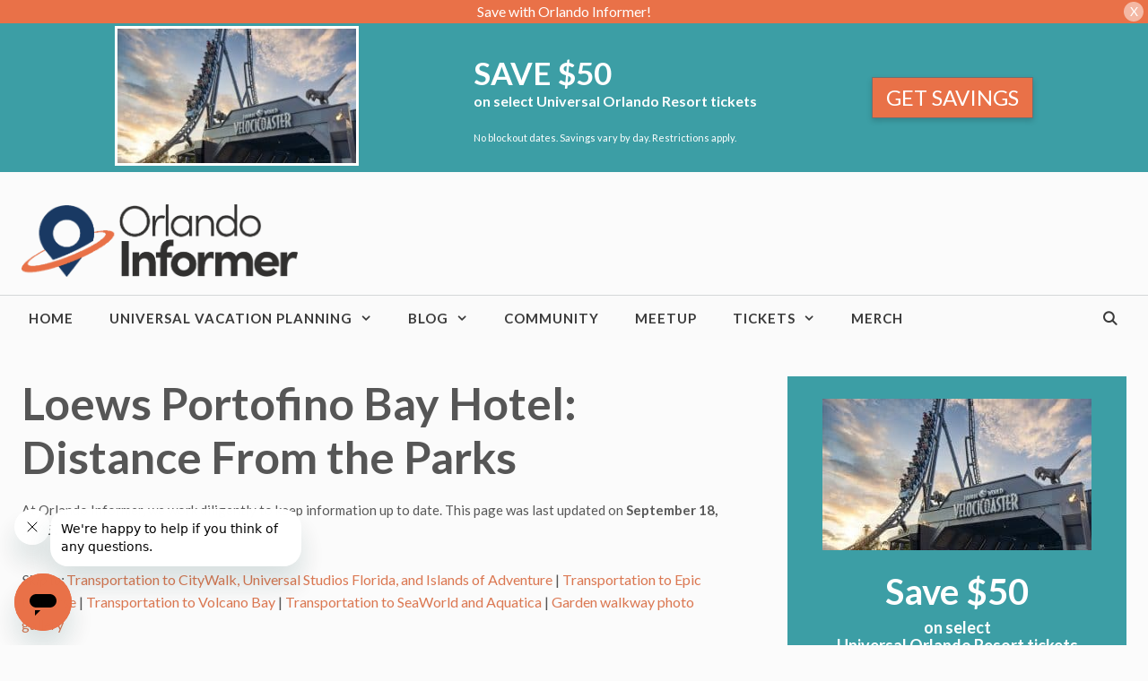

--- FILE ---
content_type: text/html; charset=UTF-8
request_url: https://orlandoinformer.com/universal/loews-portofino-bay-hotel-distance-from-the-parks/
body_size: 34512
content:
<!DOCTYPE html><html
lang=en-US><head><meta
charset="UTF-8"><meta
name='robots' content='index, follow, max-image-preview:large, max-snippet:-1, max-video-preview:-1'> <script id=cookieyes src=https://cdn-cookieyes.com/client_data/ba23c93e5f765936400114b66599c38a/script.js></script><meta
name="viewport" content="width=device-width, initial-scale=1"><title>Loews Portofino Bay Hotel: Distance From the Parks | Orlando Informer</title><meta
name="description" content="Your guide, complete with information and photo tours, to the transportation options at Loews Portofino Bay Hotel at Universal Orlando Resort."><link
rel=canonical href=https://orlandoinformer.com/universal/loews-portofino-bay-hotel-distance-from-the-parks/ ><meta
property="og:locale" content="en_US"><meta
property="og:type" content="article"><meta
property="og:title" content="Loews Portofino Bay Hotel: Distance From the Parks | Orlando Informer"><meta
property="og:description" content="Skip to: Transportation to CityWalk, Universal Studios Florida, and Islands of Adventure | Transportation to Epic Universe | Transportation to Volcano Bay"><meta
property="og:url" content="https://orlandoinformer.com/universal/loews-portofino-bay-hotel-distance-from-the-parks/"><meta
property="og:site_name" content="Orlando Informer"><meta
property="article:publisher" content="https://www.facebook.com/orlandoinformer"><meta
property="article:modified_time" content="2025-09-18T17:45:36+00:00"><meta
property="og:image" content="https://orlandoinformer.com/wp-content/uploads/2015/10/oi-portofino-bay-hotel-harbor-piazza-606.jpg"><meta
property="og:image:width" content="2000"><meta
property="og:image:height" content="1122"><meta
property="og:image:type" content="image/jpeg"><meta
name="twitter:card" content="summary_large_image"><meta
name="twitter:site" content="@orlandoinformer"><meta
name="twitter:label1" content="Est. reading time"><meta
name="twitter:data1" content="5 minutes"> <script type=application/ld+json class=yoast-schema-graph>{"@context":"https://schema.org","@graph":[{"@type":"WebPage","@id":"https://orlandoinformer.com/universal/loews-portofino-bay-hotel-distance-from-the-parks/","url":"https://orlandoinformer.com/universal/loews-portofino-bay-hotel-distance-from-the-parks/","name":"Loews Portofino Bay Hotel: Distance From the Parks | Orlando Informer","isPartOf":{"@id":"https://orlandoinformer.com/#website"},"primaryImageOfPage":{"@id":"https://orlandoinformer.com/universal/loews-portofino-bay-hotel-distance-from-the-parks/#primaryimage"},"image":{"@id":"https://orlandoinformer.com/universal/loews-portofino-bay-hotel-distance-from-the-parks/#primaryimage"},"thumbnailUrl":"https://orlandoinformer.com/wp-content/uploads/2015/10/oi-portofino-bay-hotel-harbor-piazza-606.jpg","datePublished":"2015-01-09T05:00:29+00:00","dateModified":"2025-09-18T17:45:36+00:00","description":"Your guide, complete with information and photo tours, to the transportation options at Loews Portofino Bay Hotel at Universal Orlando Resort.","breadcrumb":{"@id":"https://orlandoinformer.com/universal/loews-portofino-bay-hotel-distance-from-the-parks/#breadcrumb"},"inLanguage":"en-US","potentialAction":[{"@type":"ReadAction","target":["https://orlandoinformer.com/universal/loews-portofino-bay-hotel-distance-from-the-parks/"]}]},{"@type":"ImageObject","inLanguage":"en-US","@id":"https://orlandoinformer.com/universal/loews-portofino-bay-hotel-distance-from-the-parks/#primaryimage","url":"https://orlandoinformer.com/wp-content/uploads/2015/10/oi-portofino-bay-hotel-harbor-piazza-606.jpg","contentUrl":"https://orlandoinformer.com/wp-content/uploads/2015/10/oi-portofino-bay-hotel-harbor-piazza-606.jpg","width":2000,"height":1122,"caption":"Portofino Bay Hotel Harbor Piazza."},{"@type":"BreadcrumbList","@id":"https://orlandoinformer.com/universal/loews-portofino-bay-hotel-distance-from-the-parks/#breadcrumb","itemListElement":[{"@type":"ListItem","position":1,"name":"Home","item":"https://orlandoinformer.com/"},{"@type":"ListItem","position":2,"name":"OI Universal Center","item":"https://orlandoinformer.com/universal/"},{"@type":"ListItem","position":3,"name":"Universal Orlando&#8217;s Hotels: Overview and Rates","item":"https://orlandoinformer.com/universal/on-site-hotels/"},{"@type":"ListItem","position":4,"name":"Loews Portofino Bay Hotel: Overview","item":"https://orlandoinformer.com/universal/loews-portofino-bay-hotel/"},{"@type":"ListItem","position":5,"name":"Loews Portofino Bay Hotel: Distance From the Parks"}]},{"@type":"WebSite","@id":"https://orlandoinformer.com/#website","url":"https://orlandoinformer.com/","name":"Orlando Informer","description":"#1 Universal Orlando vacation planning website","publisher":{"@id":"https://orlandoinformer.com/#organization"},"potentialAction":[{"@type":"SearchAction","target":{"@type":"EntryPoint","urlTemplate":"https://orlandoinformer.com/?s={search_term_string}"},"query-input":{"@type":"PropertyValueSpecification","valueRequired":true,"valueName":"search_term_string"}}],"inLanguage":"en-US"},{"@type":"Organization","@id":"https://orlandoinformer.com/#organization","name":"Orlando Informer","url":"https://orlandoinformer.com/","logo":{"@type":"ImageObject","inLanguage":"en-US","@id":"https://orlandoinformer.com/#/schema/logo/image/","url":"https://orlandoinformer.com/wp-content/uploads/2015/12/large-orange.png","contentUrl":"https://orlandoinformer.com/wp-content/uploads/2015/12/large-orange.png","width":3837,"height":2048,"caption":"Orlando Informer"},"image":{"@id":"https://orlandoinformer.com/#/schema/logo/image/"},"sameAs":["https://www.facebook.com/orlandoinformer","https://x.com/orlandoinformer","https://instagram.com/orlandoinformer","http://pinterest.com/orlandoinformer","https://www.youtube.com/user/TheOrlandoInformer"]}]}</script> <link
rel=dns-prefetch href=//use.fontawesome.com><link
rel=dns-prefetch href=//www.googletagmanager.com><link
href=https://fonts.gstatic.com crossorigin rel=preconnect><link
href=https://fonts.googleapis.com crossorigin rel=preconnect><link
rel=alternate type=application/rss+xml title="Orlando Informer &raquo; Feed" href=https://orlandoinformer.com/feed/ ><link
rel=alternate type=application/rss+xml title="Orlando Informer &raquo; Comments Feed" href=https://orlandoinformer.com/comments/feed/ ><link
rel=alternate type=application/rss+xml title="Orlando Informer &raquo; Loews Portofino Bay Hotel: Distance From the Parks Comments Feed" href=https://orlandoinformer.com/universal/loews-portofino-bay-hotel-distance-from-the-parks/feed/ ><link
rel=alternate title="oEmbed (JSON)" type=application/json+oembed href="https://orlandoinformer.com/wp-json/oembed/1.0/embed?url=https%3A%2F%2Forlandoinformer.com%2Funiversal%2Floews-portofino-bay-hotel-distance-from-the-parks%2F"><link
rel=alternate title="oEmbed (XML)" type=text/xml+oembed href="https://orlandoinformer.com/wp-json/oembed/1.0/embed?url=https%3A%2F%2Forlandoinformer.com%2Funiversal%2Floews-portofino-bay-hotel-distance-from-the-parks%2F&#038;format=xml"><style id=wp-img-auto-sizes-contain-inline-css>img:is([sizes=auto i],[sizes^="auto," i]){contain-intrinsic-size:3000px 1500px}</style><link
rel=stylesheet id=wp-customer-reviews-3-frontend-css href='https://orlandoinformer.com/wp-content/plugins/wp-customer-reviews/css/wp-customer-reviews.css?ver=3.7.7' media=all><link
rel=stylesheet id=generate-fonts-css href='//fonts.googleapis.com/css?family=Lato:100,100italic,300,300italic,regular,italic,700,700italic,900,900italic|Lato:regular,italic,700,700italic,900,900italic' media=all><style id=wp-emoji-styles-inline-css>img.wp-smiley,img.emoji{display:inline !important;border:none !important;box-shadow:none !important;height:1em !important;width:1em !important;margin:0
0.07em !important;vertical-align:-0.1em !important;background:none !important;padding:0
!important}</style><link
rel=stylesheet id=wp-block-library-css href='https://orlandoinformer.com/wp-includes/css/dist/block-library/style.min.css?ver=6.9' media=all><style id=wp-block-heading-inline-css>h1:where(.wp-block-heading).has-background,h2:where(.wp-block-heading).has-background,h3:where(.wp-block-heading).has-background,h4:where(.wp-block-heading).has-background,h5:where(.wp-block-heading).has-background,h6:where(.wp-block-heading).has-background{padding:1.25em 2.375em}h1.has-text-align-left[style*=writing-mode]:where([style*=vertical-lr]),h1.has-text-align-right[style*=writing-mode]:where([style*=vertical-rl]),h2.has-text-align-left[style*=writing-mode]:where([style*=vertical-lr]),h2.has-text-align-right[style*=writing-mode]:where([style*=vertical-rl]),h3.has-text-align-left[style*=writing-mode]:where([style*=vertical-lr]),h3.has-text-align-right[style*=writing-mode]:where([style*=vertical-rl]),h4.has-text-align-left[style*=writing-mode]:where([style*=vertical-lr]),h4.has-text-align-right[style*=writing-mode]:where([style*=vertical-rl]),h5.has-text-align-left[style*=writing-mode]:where([style*=vertical-lr]),h5.has-text-align-right[style*=writing-mode]:where([style*=vertical-rl]),h6.has-text-align-left[style*=writing-mode]:where([style*=vertical-lr]),h6.has-text-align-right[style*=writing-mode]:where([style*=vertical-rl]){rotate:180deg}</style><style id=wp-block-image-inline-css>/*<![CDATA[*/.wp-block-image>a,.wp-block-image>figure>a{display:inline-block}.wp-block-image
img{box-sizing:border-box;height:auto;max-width:100%;vertical-align:bottom}@media not (prefers-reduced-motion){.wp-block-image
img.hide{visibility:hidden}.wp-block-image
img.show{animation:show-content-image .4s}}.wp-block-image[style*=border-radius] img,.wp-block-image[style*=border-radius]>a{border-radius:inherit}.wp-block-image.has-custom-border
img{box-sizing:border-box}.wp-block-image.aligncenter{text-align:center}.wp-block-image.alignfull>a,.wp-block-image.alignwide>a{width:100%}.wp-block-image.alignfull img,.wp-block-image.alignwide
img{height:auto;width:100%}.wp-block-image .aligncenter,.wp-block-image .alignleft,.wp-block-image .alignright,.wp-block-image.aligncenter,.wp-block-image.alignleft,.wp-block-image.alignright{display:table}.wp-block-image .aligncenter>figcaption,.wp-block-image .alignleft>figcaption,.wp-block-image .alignright>figcaption,.wp-block-image.aligncenter>figcaption,.wp-block-image.alignleft>figcaption,.wp-block-image.alignright>figcaption{caption-side:bottom;display:table-caption}.wp-block-image
.alignleft{float:left;margin:.5em 1em .5em 0}.wp-block-image
.alignright{float:right;margin:.5em 0 .5em 1em}.wp-block-image
.aligncenter{margin-left:auto;margin-right:auto}.wp-block-image :where(figcaption){margin-bottom:1em;margin-top:.5em}.wp-block-image.is-style-circle-mask
img{border-radius:9999px}@supports ((-webkit-mask-image:none) or (mask-image:none)) or (-webkit-mask-image:none){.wp-block-image.is-style-circle-mask
img{border-radius:0;-webkit-mask-image:url('data:image/svg+xml;utf8,<svg viewBox="0 0 100 100" xmlns=http://www.w3.org/2000/svg><circle cx=50 cy=50 r=50 /></svg>');mask-image:url('data:image/svg+xml;utf8,<svg viewBox="0 0 100 100" xmlns=http://www.w3.org/2000/svg><circle cx=50 cy=50 r=50 /></svg>');mask-mode:alpha;-webkit-mask-position:center;mask-position:center;-webkit-mask-repeat:no-repeat;mask-repeat:no-repeat;-webkit-mask-size:contain;mask-size:contain}}:root :where(.wp-block-image.is-style-rounded img,.wp-block-image .is-style-rounded img){border-radius:9999px}.wp-block-image
figure{margin:0}.wp-lightbox-container{display:flex;flex-direction:column;position:relative}.wp-lightbox-container
img{cursor:zoom-in}.wp-lightbox-container img:hover+button{opacity:1}.wp-lightbox-container
button{align-items:center;backdrop-filter:blur(16px) saturate(180%);background-color:#5a5a5a40;border:none;border-radius:4px;cursor:zoom-in;display:flex;height:20px;justify-content:center;opacity:0;padding:0;position:absolute;right:16px;text-align:center;top:16px;width:20px;z-index:100}@media not (prefers-reduced-motion){.wp-lightbox-container
button{transition:opacity .2s ease}}.wp-lightbox-container button:focus-visible{outline:3px
auto #5a5a5a40;outline:3px
auto -webkit-focus-ring-color;outline-offset:3px}.wp-lightbox-container button:hover{cursor:pointer;opacity:1}.wp-lightbox-container button:focus{opacity:1}.wp-lightbox-container button:focus,.wp-lightbox-container button:hover,.wp-lightbox-container button:not(:hover):not(:active):not(.has-background){background-color:#5a5a5a40;border:none}.wp-lightbox-overlay{box-sizing:border-box;cursor:zoom-out;height:100vh;left:0;overflow:hidden;position:fixed;top:0;visibility:hidden;width:100%;z-index:100000}.wp-lightbox-overlay .close-button{align-items:center;cursor:pointer;display:flex;justify-content:center;min-height:40px;min-width:40px;padding:0;position:absolute;right:calc(env(safe-area-inset-right) + 16px);top:calc(env(safe-area-inset-top) + 16px);z-index:5000000}.wp-lightbox-overlay .close-button:focus,.wp-lightbox-overlay .close-button:hover,.wp-lightbox-overlay .close-button:not(:hover):not(:active):not(.has-background){background:none;border:none}.wp-lightbox-overlay .lightbox-image-container{height:var(--wp--lightbox-container-height);left:50%;overflow:hidden;position:absolute;top:50%;transform:translate(-50%,-50%);transform-origin:top left;width:var(--wp--lightbox-container-width);z-index:9999999999}.wp-lightbox-overlay .wp-block-image{align-items:center;box-sizing:border-box;display:flex;height:100%;justify-content:center;margin:0;position:relative;transform-origin:0 0;width:100%;z-index:3000000}.wp-lightbox-overlay .wp-block-image
img{height:var(--wp--lightbox-image-height);min-height:var(--wp--lightbox-image-height);min-width:var(--wp--lightbox-image-width);width:var(--wp--lightbox-image-width)}.wp-lightbox-overlay .wp-block-image
figcaption{display:none}.wp-lightbox-overlay
button{background:none;border:none}.wp-lightbox-overlay
.scrim{background-color:#fff;height:100%;opacity:.9;position:absolute;width:100%;z-index:2000000}.wp-lightbox-overlay.active{visibility:visible}@media not (prefers-reduced-motion){.wp-lightbox-overlay.active{animation:turn-on-visibility .25s both}.wp-lightbox-overlay.active
img{animation:turn-on-visibility .35s both}.wp-lightbox-overlay.show-closing-animation:not(.active){animation:turn-off-visibility .35s both}.wp-lightbox-overlay.show-closing-animation:not(.active) img{animation:turn-off-visibility .25s both}.wp-lightbox-overlay.zoom.active{animation:none;opacity:1;visibility:visible}.wp-lightbox-overlay.zoom.active .lightbox-image-container{animation:lightbox-zoom-in .4s}.wp-lightbox-overlay.zoom.active .lightbox-image-container
img{animation:none}.wp-lightbox-overlay.zoom.active
.scrim{animation:turn-on-visibility .4s forwards}.wp-lightbox-overlay.zoom.show-closing-animation:not(.active){animation:none}.wp-lightbox-overlay.zoom.show-closing-animation:not(.active) .lightbox-image-container{animation:lightbox-zoom-out .4s}.wp-lightbox-overlay.zoom.show-closing-animation:not(.active) .lightbox-image-container
img{animation:none}.wp-lightbox-overlay.zoom.show-closing-animation:not(.active) .scrim{animation:turn-off-visibility .4s forwards}}@keyframes show-content-image{0%{visibility:hidden}99%{visibility:hidden}to{visibility:visible}}@keyframes turn-on-visibility{0%{opacity:0}to{opacity:1}}@keyframes turn-off-visibility{0%{opacity:1;visibility:visible}99%{opacity:0;visibility:visible}to{opacity:0;visibility:hidden}}@keyframes lightbox-zoom-in{0%{transform:translate(calc((-100vw + var(--wp--lightbox-scrollbar-width))/2 + var(--wp--lightbox-initial-left-position)),calc(-50vh + var(--wp--lightbox-initial-top-position))) scale(var(--wp--lightbox-scale))}to{transform:translate(-50%,-50%) scale(1)}}@keyframes lightbox-zoom-out{0%{transform:translate(-50%,-50%) scale(1);visibility:visible}99%{visibility:visible}to{transform:translate(calc((-100vw + var(--wp--lightbox-scrollbar-width))/2 + var(--wp--lightbox-initial-left-position)),calc(-50vh + var(--wp--lightbox-initial-top-position))) scale(var(--wp--lightbox-scale));visibility:hidden}}/*]]>*/</style><style id=wp-block-paragraph-inline-css>.is-small-text{font-size:.875em}.is-regular-text{font-size:1em}.is-large-text{font-size:2.25em}.is-larger-text{font-size:3em}.has-drop-cap:not(:focus):first-letter {float:left;font-size:8.4em;font-style:normal;font-weight:100;line-height:.68;margin:.05em .1em 0 0;text-transform:uppercase}body.rtl .has-drop-cap:not(:focus):first-letter {float:none;margin-left:.1em}p.has-drop-cap.has-background{overflow:hidden}:root :where(p.has-background){padding:1.25em 2.375em}:where(p.has-text-color:not(.has-link-color)) a{color:inherit}p.has-text-align-left[style*="writing-mode:vertical-lr"],p.has-text-align-right[style*="writing-mode:vertical-rl"]{rotate:180deg}</style><style id=global-styles-inline-css>/*<![CDATA[*/:root{--wp--preset--aspect-ratio--square:1;--wp--preset--aspect-ratio--4-3:4/3;--wp--preset--aspect-ratio--3-4:3/4;--wp--preset--aspect-ratio--3-2:3/2;--wp--preset--aspect-ratio--2-3:2/3;--wp--preset--aspect-ratio--16-9:16/9;--wp--preset--aspect-ratio--9-16:9/16;--wp--preset--color--black:#000;--wp--preset--color--cyan-bluish-gray:#abb8c3;--wp--preset--color--white:#fff;--wp--preset--color--pale-pink:#f78da7;--wp--preset--color--vivid-red:#cf2e2e;--wp--preset--color--luminous-vivid-orange:#ff6900;--wp--preset--color--luminous-vivid-amber:#fcb900;--wp--preset--color--light-green-cyan:#7bdcb5;--wp--preset--color--vivid-green-cyan:#00d084;--wp--preset--color--pale-cyan-blue:#8ed1fc;--wp--preset--color--vivid-cyan-blue:#0693e3;--wp--preset--color--vivid-purple:#9b51e0;--wp--preset--color--contrast:var(--contrast);--wp--preset--color--contrast-2:var(--contrast-2);--wp--preset--color--contrast-3:var(--contrast-3);--wp--preset--color--base:var(--base);--wp--preset--color--base-2:var(--base-2);--wp--preset--color--base-3:var(--base-3);--wp--preset--color--accent:var(--accent);--wp--preset--gradient--vivid-cyan-blue-to-vivid-purple:linear-gradient(135deg,rgb(6,147,227) 0%,rgb(155,81,224) 100%);--wp--preset--gradient--light-green-cyan-to-vivid-green-cyan:linear-gradient(135deg,rgb(122,220,180) 0%,rgb(0,208,130) 100%);--wp--preset--gradient--luminous-vivid-amber-to-luminous-vivid-orange:linear-gradient(135deg,rgb(252,185,0) 0%,rgb(255,105,0) 100%);--wp--preset--gradient--luminous-vivid-orange-to-vivid-red:linear-gradient(135deg,rgb(255,105,0) 0%,rgb(207,46,46) 100%);--wp--preset--gradient--very-light-gray-to-cyan-bluish-gray:linear-gradient(135deg,rgb(238,238,238) 0%,rgb(169,184,195) 100%);--wp--preset--gradient--cool-to-warm-spectrum:linear-gradient(135deg,rgb(74,234,220) 0%,rgb(151,120,209) 20%,rgb(207,42,186) 40%,rgb(238,44,130) 60%,rgb(251,105,98) 80%,rgb(254,248,76) 100%);--wp--preset--gradient--blush-light-purple:linear-gradient(135deg,rgb(255,206,236) 0%,rgb(152,150,240) 100%);--wp--preset--gradient--blush-bordeaux:linear-gradient(135deg,rgb(254,205,165) 0%,rgb(254,45,45) 50%,rgb(107,0,62) 100%);--wp--preset--gradient--luminous-dusk:linear-gradient(135deg,rgb(255,203,112) 0%,rgb(199,81,192) 50%,rgb(65,88,208) 100%);--wp--preset--gradient--pale-ocean:linear-gradient(135deg,rgb(255,245,203) 0%,rgb(182,227,212) 50%,rgb(51,167,181) 100%);--wp--preset--gradient--electric-grass:linear-gradient(135deg,rgb(202,248,128) 0%,rgb(113,206,126) 100%);--wp--preset--gradient--midnight:linear-gradient(135deg,rgb(2,3,129) 0%,rgb(40,116,252) 100%);--wp--preset--font-size--small:13px;--wp--preset--font-size--medium:20px;--wp--preset--font-size--large:36px;--wp--preset--font-size--x-large:42px;--wp--preset--spacing--20:0.44rem;--wp--preset--spacing--30:0.67rem;--wp--preset--spacing--40:1rem;--wp--preset--spacing--50:1.5rem;--wp--preset--spacing--60:2.25rem;--wp--preset--spacing--70:3.38rem;--wp--preset--spacing--80:5.06rem;--wp--preset--shadow--natural:6px 6px 9px rgba(0, 0, 0, 0.2);--wp--preset--shadow--deep:12px 12px 50px rgba(0, 0, 0, 0.4);--wp--preset--shadow--sharp:6px 6px 0px rgba(0, 0, 0, 0.2);--wp--preset--shadow--outlined:6px 6px 0px -3px rgb(255, 255, 255), 6px 6px rgb(0, 0, 0);--wp--preset--shadow--crisp:6px 6px 0px rgb(0, 0, 0)}:where(.is-layout-flex){gap:0.5em}:where(.is-layout-grid){gap:0.5em}body .is-layout-flex{display:flex}.is-layout-flex{flex-wrap:wrap;align-items:center}.is-layout-flex>:is(*,div){margin:0}body .is-layout-grid{display:grid}.is-layout-grid>:is(*,div){margin:0}:where(.wp-block-columns.is-layout-flex){gap:2em}:where(.wp-block-columns.is-layout-grid){gap:2em}:where(.wp-block-post-template.is-layout-flex){gap:1.25em}:where(.wp-block-post-template.is-layout-grid){gap:1.25em}.has-black-color{color:var(--wp--preset--color--black) !important}.has-cyan-bluish-gray-color{color:var(--wp--preset--color--cyan-bluish-gray) !important}.has-white-color{color:var(--wp--preset--color--white) !important}.has-pale-pink-color{color:var(--wp--preset--color--pale-pink) !important}.has-vivid-red-color{color:var(--wp--preset--color--vivid-red) !important}.has-luminous-vivid-orange-color{color:var(--wp--preset--color--luminous-vivid-orange) !important}.has-luminous-vivid-amber-color{color:var(--wp--preset--color--luminous-vivid-amber) !important}.has-light-green-cyan-color{color:var(--wp--preset--color--light-green-cyan) !important}.has-vivid-green-cyan-color{color:var(--wp--preset--color--vivid-green-cyan) !important}.has-pale-cyan-blue-color{color:var(--wp--preset--color--pale-cyan-blue) !important}.has-vivid-cyan-blue-color{color:var(--wp--preset--color--vivid-cyan-blue) !important}.has-vivid-purple-color{color:var(--wp--preset--color--vivid-purple) !important}.has-black-background-color{background-color:var(--wp--preset--color--black) !important}.has-cyan-bluish-gray-background-color{background-color:var(--wp--preset--color--cyan-bluish-gray) !important}.has-white-background-color{background-color:var(--wp--preset--color--white) !important}.has-pale-pink-background-color{background-color:var(--wp--preset--color--pale-pink) !important}.has-vivid-red-background-color{background-color:var(--wp--preset--color--vivid-red) !important}.has-luminous-vivid-orange-background-color{background-color:var(--wp--preset--color--luminous-vivid-orange) !important}.has-luminous-vivid-amber-background-color{background-color:var(--wp--preset--color--luminous-vivid-amber) !important}.has-light-green-cyan-background-color{background-color:var(--wp--preset--color--light-green-cyan) !important}.has-vivid-green-cyan-background-color{background-color:var(--wp--preset--color--vivid-green-cyan) !important}.has-pale-cyan-blue-background-color{background-color:var(--wp--preset--color--pale-cyan-blue) !important}.has-vivid-cyan-blue-background-color{background-color:var(--wp--preset--color--vivid-cyan-blue) !important}.has-vivid-purple-background-color{background-color:var(--wp--preset--color--vivid-purple) !important}.has-black-border-color{border-color:var(--wp--preset--color--black) !important}.has-cyan-bluish-gray-border-color{border-color:var(--wp--preset--color--cyan-bluish-gray) !important}.has-white-border-color{border-color:var(--wp--preset--color--white) !important}.has-pale-pink-border-color{border-color:var(--wp--preset--color--pale-pink) !important}.has-vivid-red-border-color{border-color:var(--wp--preset--color--vivid-red) !important}.has-luminous-vivid-orange-border-color{border-color:var(--wp--preset--color--luminous-vivid-orange) !important}.has-luminous-vivid-amber-border-color{border-color:var(--wp--preset--color--luminous-vivid-amber) !important}.has-light-green-cyan-border-color{border-color:var(--wp--preset--color--light-green-cyan) !important}.has-vivid-green-cyan-border-color{border-color:var(--wp--preset--color--vivid-green-cyan) !important}.has-pale-cyan-blue-border-color{border-color:var(--wp--preset--color--pale-cyan-blue) !important}.has-vivid-cyan-blue-border-color{border-color:var(--wp--preset--color--vivid-cyan-blue) !important}.has-vivid-purple-border-color{border-color:var(--wp--preset--color--vivid-purple) !important}.has-vivid-cyan-blue-to-vivid-purple-gradient-background{background:var(--wp--preset--gradient--vivid-cyan-blue-to-vivid-purple) !important}.has-light-green-cyan-to-vivid-green-cyan-gradient-background{background:var(--wp--preset--gradient--light-green-cyan-to-vivid-green-cyan) !important}.has-luminous-vivid-amber-to-luminous-vivid-orange-gradient-background{background:var(--wp--preset--gradient--luminous-vivid-amber-to-luminous-vivid-orange) !important}.has-luminous-vivid-orange-to-vivid-red-gradient-background{background:var(--wp--preset--gradient--luminous-vivid-orange-to-vivid-red) !important}.has-very-light-gray-to-cyan-bluish-gray-gradient-background{background:var(--wp--preset--gradient--very-light-gray-to-cyan-bluish-gray) !important}.has-cool-to-warm-spectrum-gradient-background{background:var(--wp--preset--gradient--cool-to-warm-spectrum) !important}.has-blush-light-purple-gradient-background{background:var(--wp--preset--gradient--blush-light-purple) !important}.has-blush-bordeaux-gradient-background{background:var(--wp--preset--gradient--blush-bordeaux) !important}.has-luminous-dusk-gradient-background{background:var(--wp--preset--gradient--luminous-dusk) !important}.has-pale-ocean-gradient-background{background:var(--wp--preset--gradient--pale-ocean) !important}.has-electric-grass-gradient-background{background:var(--wp--preset--gradient--electric-grass) !important}.has-midnight-gradient-background{background:var(--wp--preset--gradient--midnight) !important}.has-small-font-size{font-size:var(--wp--preset--font-size--small) !important}.has-medium-font-size{font-size:var(--wp--preset--font-size--medium) !important}.has-large-font-size{font-size:var(--wp--preset--font-size--large) !important}.has-x-large-font-size{font-size:var(--wp--preset--font-size--x-large) !important}/*]]>*/</style><style id=classic-theme-styles-inline-css>/*! This file is auto-generated */
.wp-block-button__link{color:#fff;background-color:#32373c;border-radius:9999px;box-shadow:none;text-decoration:none;padding:calc(.667em + 2px) calc(1.333em + 2px);font-size:1.125em}.wp-block-file__button{background:#32373c;color:#fff;text-decoration:none}</style><style id=font-awesome-svg-styles-default-inline-css>/*<![CDATA[*/.svg-inline--fa{display:inline-block;height:1em;overflow:visible;vertical-align:-.125em}/*]]>*/</style><link
rel=stylesheet id=font-awesome-svg-styles-css href=https://orlandoinformer.com/wp-content/uploads/font-awesome/v5.15.4/css/svg-with-js.css media=all><style id=font-awesome-svg-styles-inline-css>.wp-block-font-awesome-icon svg::before,
.wp-rich-text-font-awesome-icon svg::before{content:unset}</style><link
rel=stylesheet id=page-list-style-css href='https://orlandoinformer.com/wp-content/plugins/page-list/css/page-list.css?ver=5.9' media=all><link
rel=stylesheet id=uaf_client_css-css href='https://orlandoinformer.com/wp-content/uploads/useanyfont/uaf.css?ver=1765231815' media=all><link
rel=stylesheet id=wp-show-posts-css href='https://orlandoinformer.com/wp-content/plugins/wp-show-posts/css/wp-show-posts-min.css?ver=1.1.6' media=all><style id=extendify-utility-extras-inline-css>/*<![CDATA[*/body,.editor-styles-wrapper{--wp--preset--color--background:#fbfbfb;--wp--preset--color--foreground:#565656;--wp--preset--color--primary:#db7751;--wp--preset--color--secondary:#636363;--wp--style--block-gap:3rem;--wp--custom--spacing--large:clamp(2rem, 7vw, 8rem);--responsive--alignwide-width:1120px}/*]]>*/</style><link
rel=stylesheet id=extendify-utility-styles-css href='https://orlandoinformer.com/wp-content/plugins/extendify/public/build/utility-minimum.css?ver=6.9' media=all><link
rel=stylesheet id=generate-style-css href='https://orlandoinformer.com/wp-content/themes/generatepress/assets/css/all.min.css?ver=3.6.0' media=all><style id=generate-style-inline-css>/*<![CDATA[*/@media (max-width:768px){}body{background-color:#fbfbfb;color:#565656}a{color:#db7751}a:visited{color:#db7751}a:hover,a:focus,a:active{color:#db5a27}body .grid-container{max-width:1280px}.wp-block-group__inner-container{max-width:1280px;margin-left:auto;margin-right:auto}.site-header .header-image{width:320px}.generate-back-to-top{font-size:20px;border-radius:3px;position:fixed;bottom:30px;right:30px;line-height:40px;width:40px;text-align:center;z-index:10;transition:opacity 300ms ease-in-out;opacity:0.1;transform:translateY(1000px)}.generate-back-to-top__show{opacity:1;transform:translateY(0)}.navigation-search{position:absolute;left:-99999px;pointer-events:none;visibility:hidden;z-index:20;width:100%;top:0;transition:opacity 100ms ease-in-out;opacity:0}.navigation-search.nav-search-active{left:0;right:0;pointer-events:auto;visibility:visible;opacity:1}.navigation-search input[type="search"]{outline:0;border:0;vertical-align:bottom;line-height:1;opacity:0.9;width:100%;z-index:20;border-radius:0;-webkit-appearance:none;height:60px}.navigation-search input::-ms-clear{display:none;width:0;height:0}.navigation-search input::-ms-reveal{display:none;width:0;height:0}.navigation-search input::-webkit-search-decoration, .navigation-search input::-webkit-search-cancel-button, .navigation-search input::-webkit-search-results-button, .navigation-search input::-webkit-search-results-decoration{display:none}.main-navigation li.search-item{z-index:21}li.search-item.active{transition:opacity 100ms ease-in-out}.nav-left-sidebar .main-navigation li.search-item.active,.nav-right-sidebar .main-navigation li.search-item.active{width:auto;display:inline-block;float:right}.gen-sidebar-nav .navigation-search{top:auto;bottom:0}:root{--contrast:#222;--contrast-2:#575760;--contrast-3:#b2b2be;--base:#f0f0f0;--base-2:#f7f8f9;--base-3:#fff;--accent:#1e73be}:root .has-contrast-color{color:var(--contrast)}:root .has-contrast-background-color{background-color:var(--contrast)}:root .has-contrast-2-color{color:var(--contrast-2)}:root .has-contrast-2-background-color{background-color:var(--contrast-2)}:root .has-contrast-3-color{color:var(--contrast-3)}:root .has-contrast-3-background-color{background-color:var(--contrast-3)}:root .has-base-color{color:var(--base)}:root .has-base-background-color{background-color:var(--base)}:root .has-base-2-color{color:var(--base-2)}:root .has-base-2-background-color{background-color:var(--base-2)}:root .has-base-3-color{color:var(--base-3)}:root .has-base-3-background-color{background-color:var(--base-3)}:root .has-accent-color{color:var(--accent)}:root .has-accent-background-color{background-color:var(--accent)}body,button,input,select,textarea{font-family:"Lato",sans-serif;font-weight:400;font-size:16px}body{line-height:1.6}p{margin-bottom:1.6em}.entry-content>[class*="wp-block-"]:not(:last-child):not(.wp-block-heading){margin-bottom:1.6em}.main-title{text-transform:uppercase;font-size:29px}.main-navigation a,.menu-toggle{font-weight:600;text-transform:uppercase}.main-navigation .main-nav ul ul li
a{font-size:14px}.widget-title{font-family:"Lato",sans-serif;font-weight:500;font-size:18px}.sidebar .widget, .footer-widgets
.widget{font-size:17px}button:not(.menu-toggle),html input[type="button"],input[type="reset"],input[type="submit"],.button,.wp-block-button .wp-block-button__link{font-weight:500;text-transform:uppercase;font-size:14px}h1{font-family:"Lato",serif;font-weight:600;font-size:50px}h2{font-family:"Lato",serif;font-weight:600;font-size:25px}h3{font-family:"Lato",serif;font-weight:600;font-size:24px}h4{font-weight:700;font-size:18px}h5{font-size:inherit}@media (max-width:768px){.main-title{font-size:30px}h1{font-size:30px}h2{font-size:24px}}.top-bar{background-color:#000;color:#fff}.top-bar
a{color:#fff}.top-bar a:hover{color:#303030}.site-header{background-color:rgba(255,255,255,0);color:#3a3a3a}.site-header
a{color:#3a3a3a}.main-title a,.main-title a:hover{color:#222}.site-description{color:#757575}.main-navigation,.main-navigation ul
ul{background-color:#fafafa}.main-navigation .main-nav ul li a, .main-navigation .menu-toggle, .main-navigation .menu-bar-items{color:#3a3a3a}.main-navigation .main-nav ul li:not([class*="current-menu-"]):hover > a, .main-navigation .main-nav ul li:not([class*="current-menu-"]):focus > a, .main-navigation .main-nav ul li.sfHover:not([class*="current-menu-"]) > a, .main-navigation .menu-bar-item:hover > a, .main-navigation .menu-bar-item.sfHover>a{color:#3a3a3a;background-color:rgba(255,84,129,0)}button.menu-toggle:hover,button.menu-toggle:focus,.main-navigation .mobile-bar-items a,.main-navigation .mobile-bar-items a:hover,.main-navigation .mobile-bar-items a:focus{color:#3a3a3a}.main-navigation .main-nav ul li[class*="current-menu-"]>a{color:#3a3a3a;background-color:rgba(63,63,63,0)}.navigation-search input[type="search"],.navigation-search input[type="search"]:active, .navigation-search input[type="search"]:focus, .main-navigation .main-nav ul li.search-item.active > a, .main-navigation .menu-bar-items .search-item.active>a{color:#3a3a3a;background-color:rgba(255,84,129,0)}.main-navigation ul
ul{background-color:#203960}.main-navigation .main-nav ul ul li
a{color:#fff}.main-navigation .main-nav ul ul li:not([class*="current-menu-"]):hover > a,.main-navigation .main-nav ul ul li:not([class*="current-menu-"]):focus > a, .main-navigation .main-nav ul ul li.sfHover:not([class*="current-menu-"])>a{color:#fff;background-color:#081839}.main-navigation .main-nav ul ul li[class*="current-menu-"]>a{color:#fff;background-color:#081839}.separate-containers .inside-article, .separate-containers .comments-area, .separate-containers .page-header, .one-container .container, .separate-containers .paging-navigation,.inside-page-header{background-color:#fbfbfb}.entry-title
a{color:#000}.entry-title a:hover{color:#000}.entry-meta{color:#595959}.entry-meta
a{color:#595959}.entry-meta a:hover{color:#222}h2{color:#222}.sidebar
.widget{background-color:#f4f6f7}.sidebar .widget .widget-title{color:#203960}.footer-widgets{color:#0a0a0a;background-color:#f7f7f7}.footer-widgets
a{color:#db7751}.footer-widgets a:hover{color:#dbd3d0}.footer-widgets .widget-title{color:#fff}.site-info{color:#666;background-color:#e2e2e2}.site-info
a{color:#db7751}.site-info a:hover{color:#606060}.footer-bar .widget_nav_menu .current-menu-item
a{color:#606060}input[type="text"],input[type="email"],input[type="url"],input[type="password"],input[type="search"],input[type="tel"],input[type="number"],textarea,select{color:#666;background-color:#fafafa;border-color:#ccc}input[type="text"]:focus,input[type="email"]:focus,input[type="url"]:focus,input[type="password"]:focus,input[type="search"]:focus,input[type="tel"]:focus,input[type="number"]:focus,textarea:focus,select:focus{color:#666;background-color:#fff;border-color:#bfbfbf}button,html input[type="button"],input[type="reset"],input[type="submit"],a.button,a.wp-block-button__link:not(.has-background){color:#fff;background-color:#db7751}button:hover,html input[type="button"]:hover,input[type="reset"]:hover,input[type="submit"]:hover,a.button:hover,button:focus,html input[type="button"]:focus,input[type="reset"]:focus,input[type="submit"]:focus,a.button:focus,a.wp-block-button__link:not(.has-background):active,a.wp-block-button__link:not(.has-background):focus,a.wp-block-button__link:not(.has-background):hover{color:#fff;background-color:#db6b3f}a.generate-back-to-top{background-color:#db7751;color:#fff}a.generate-back-to-top:hover,a.generate-back-to-top:focus{background-color:rgba( 0,0,0,0.6 );color:#fff}:root{--gp-search-modal-bg-color:var(--base-3);--gp-search-modal-text-color:var(--contrast);--gp-search-modal-overlay-bg-color:rgba(0,0,0,0.2)}@media (max-width: 1075px){.main-navigation .menu-bar-item:hover > a, .main-navigation .menu-bar-item.sfHover>a{background:none;color:#3a3a3a}}.inside-top-bar{padding:10px}.inside-header{padding:20px
10px 20px 10px}.separate-containers .inside-article, .separate-containers .comments-area, .separate-containers .page-header, .separate-containers .paging-navigation, .one-container .site-content,.inside-page-header{padding:0px
0px 60px 0px}.site-main .wp-block-group__inner-container{padding:0px
0px 60px 0px}.entry-content .alignwide, body:not(.no-sidebar) .entry-content
.alignfull{margin-left:-0px;width:calc(100% + 0px);max-width:calc(100% + 0px)}.one-container.right-sidebar .site-main,.one-container.both-right .site-main{margin-right:0px}.one-container.left-sidebar .site-main,.one-container.both-left .site-main{margin-left:0px}.one-container.both-sidebars .site-main{margin:0px}.separate-containers .widget, .separate-containers .site-main > *, .separate-containers .page-header, .widget-area .main-navigation{margin-bottom:40px}.separate-containers .site-main{margin:40px}.both-right.separate-containers .inside-left-sidebar{margin-right:20px}.both-right.separate-containers .inside-right-sidebar{margin-left:20px}.both-left.separate-containers .inside-left-sidebar{margin-right:20px}.both-left.separate-containers .inside-right-sidebar{margin-left:20px}.separate-containers .page-header-image, .separate-containers .page-header-contained, .separate-containers .page-header-image-single, .separate-containers .page-header-content-single{margin-top:40px}.separate-containers .inside-right-sidebar, .separate-containers .inside-left-sidebar{margin-top:40px;margin-bottom:40px}.main-navigation .main-nav ul li a,.menu-toggle,.main-navigation .mobile-bar-items
a{line-height:50px}.navigation-search input[type="search"]{height:50px}.rtl .menu-item-has-children .dropdown-menu-toggle{padding-left:20px}.rtl .main-navigation .main-nav ul li.menu-item-has-children>a{padding-right:20px}.widget-area
.widget{padding:15px}.footer-widgets{padding:60px
50px 60px 50px}.site-info{padding:20px}@media (max-width:768px){.separate-containers .inside-article, .separate-containers .comments-area, .separate-containers .page-header, .separate-containers .paging-navigation, .one-container .site-content,.inside-page-header{padding:20px}.site-main .wp-block-group__inner-container{padding:20px}.site-info{padding-right:10px;padding-left:10px}.entry-content .alignwide, body:not(.no-sidebar) .entry-content
.alignfull{margin-left:-20px;width:calc(100% + 40px);max-width:calc(100% + 40px)}}@media (max-width: 1075px){.main-navigation .menu-toggle,.main-navigation .mobile-bar-items,.sidebar-nav-mobile:not(#sticky-placeholder){display:block}.main-navigation ul,.gen-sidebar-nav{display:none}[class*="nav-float-"] .site-header .inside-header>*{float:none;clear:both}}.dynamic-author-image-rounded{border-radius:100%}.dynamic-featured-image,.dynamic-author-image{vertical-align:middle}.one-container.blog .dynamic-content-template:not(:last-child), .one-container.archive .dynamic-content-template:not(:last-child){padding-bottom:0px}.dynamic-entry-excerpt>p:last-child{margin-bottom:0px}.main-navigation .main-nav ul li a,.menu-toggle,.main-navigation .mobile-bar-items
a{transition:line-height 300ms ease}.main-navigation.toggled .main-nav>ul{background-color:#fafafa}.navigation-branding .main-title{font-weight:bold;text-transform:uppercase;font-size:29px}@media (max-width: 1075px){.navigation-branding .main-title{font-size:30px}}@media (max-width: 1024px),(min-width:1025px){.main-navigation.sticky-navigation-transition .main-nav > ul > li > a,.sticky-navigation-transition .menu-toggle,.main-navigation.sticky-navigation-transition .mobile-bar-items a, .sticky-navigation-transition .navigation-branding .main-title{line-height:50px}.main-navigation.sticky-navigation-transition .site-logo img, .main-navigation.sticky-navigation-transition .navigation-search input[type="search"], .main-navigation.sticky-navigation-transition .navigation-branding
img{height:50px}}.main-navigation.slideout-navigation .main-nav>ul>li>a{line-height:52px}/*]]>*/</style><link
rel=stylesheet id=generate-font-icons-css href='https://orlandoinformer.com/wp-content/themes/generatepress/assets/css/components/font-icons.min.css?ver=3.6.0' media=all><link
rel=stylesheet id=font-awesome-official-css href=https://use.fontawesome.com/releases/v5.15.4/css/all.css media=all integrity=sha384-DyZ88mC6Up2uqS4h/KRgHuoeGwBcD4Ng9SiP4dIRy0EXTlnuz47vAwmeGwVChigm crossorigin=anonymous><style id=generateblocks-inline-css>/*<![CDATA[*/:root{--gb-container-width:1280px}.gb-container .wp-block-image
img{vertical-align:middle}.gb-grid-wrapper .wp-block-image{margin-bottom:0}.gb-highlight{background:none}.gb-shape{line-height:0}/*]]>*/</style><link
rel=stylesheet id=generate-blog-columns-css href='https://orlandoinformer.com/wp-content/plugins/gp-premium/blog/functions/css/columns.min.css?ver=2.3.1' media=all><link
rel=stylesheet id=generate-sticky-css href='https://orlandoinformer.com/wp-content/plugins/gp-premium/menu-plus/functions/css/sticky.min.css?ver=2.3.1' media=all><link
rel=stylesheet id=generate-offside-css href='https://orlandoinformer.com/wp-content/plugins/gp-premium/menu-plus/functions/css/offside.min.css?ver=2.3.1' media=all><style id=generate-offside-inline-css>/*<![CDATA[*/:root{--gp-slideout-width:265px}.slideout-navigation.main-navigation{background-color:#142a51}.slideout-navigation.main-navigation .main-nav ul li
a{color:#fff;font-weight:normal;text-transform:none;font-size:16px}.slideout-navigation.main-navigation.do-overlay .main-nav ul ul li
a{font-size:1em;font-size:15px}.slideout-navigation.main-navigation .main-nav ul li:not([class*="current-menu-"]):hover > a, .slideout-navigation.main-navigation .main-nav ul li:not([class*="current-menu-"]):focus > a, .slideout-navigation.main-navigation .main-nav ul li.sfHover:not([class*="current-menu-"])>a{color:#fff;background-color:#263351}.slideout-navigation.main-navigation .main-nav ul li[class*="current-menu-"]>a{color:#fff;background-color:#263351}.slideout-navigation, .slideout-navigation
a{color:#fff}.slideout-navigation button.slideout-exit{color:#fff;padding-left:20px;padding-right:20px}.slideout-navigation .dropdown-menu-toggle:before{content:"\f107"}.slideout-navigation .sfHover > a .dropdown-menu-toggle:before{content:"\f106"}@media (max-width: 1075px){.menu-bar-item.slideout-toggle{display:none}}/*]]>*/</style><link
rel=stylesheet id=gp-premium-icons-css href='https://orlandoinformer.com/wp-content/plugins/gp-premium/general/icons/icons.min.css?ver=2.3.1' media=all><link
rel=stylesheet id=generate-navigation-branding-css href='https://orlandoinformer.com/wp-content/plugins/gp-premium/menu-plus/functions/css/navigation-branding.min.css?ver=2.3.1' media=all><style id=generate-navigation-branding-inline-css>.main-navigation .sticky-navigation-logo, .main-navigation.navigation-stick .site-logo:not(.mobile-header-logo){display:none}.main-navigation.navigation-stick .sticky-navigation-logo{display:block}.navigation-branding img, .site-logo.mobile-header-logo
img{height:50px;width:auto}.navigation-branding .main-title{line-height:50px}@media (max-width: 1290px){#site-navigation .navigation-branding, #sticky-navigation .navigation-branding{margin-left:10px}}@media (max-width: 1075px){.main-navigation:not(.slideout-navigation) .main-nav{-ms-flex:0 0 100%;flex:0 0 100%}.main-navigation:not(.slideout-navigation) .inside-navigation{-ms-flex-wrap:wrap;flex-wrap:wrap;display:-webkit-box;display:-ms-flexbox;display:flex}.nav-aligned-center .navigation-branding, .nav-aligned-left .navigation-branding{margin-right:auto}.nav-aligned-center  .main-navigation.has-branding:not(.slideout-navigation) .inside-navigation .main-nav,.nav-aligned-center  .main-navigation.has-sticky-branding.navigation-stick .inside-navigation .main-nav,.nav-aligned-left  .main-navigation.has-branding:not(.slideout-navigation) .inside-navigation .main-nav,.nav-aligned-left  .main-navigation.has-sticky-branding.navigation-stick .inside-navigation .main-nav{margin-right:0px}}</style><link
rel=stylesheet id=font-awesome-official-v4shim-css href=https://use.fontawesome.com/releases/v5.15.4/css/v4-shims.css media=all integrity=sha384-Vq76wejb3QJM4nDatBa5rUOve+9gkegsjCebvV/9fvXlGWo4HCMR4cJZjjcF6Viv crossorigin=anonymous><style id=font-awesome-official-v4shim-inline-css>@font-face{font-family:"FontAwesome";font-display:block;src:url("https://use.fontawesome.com/releases/v5.15.4/webfonts/fa-brands-400.eot"),
url("https://use.fontawesome.com/releases/v5.15.4/webfonts/fa-brands-400.eot?#iefix") format("embedded-opentype"),
url("https://use.fontawesome.com/releases/v5.15.4/webfonts/fa-brands-400.woff2") format("woff2"),
url("https://use.fontawesome.com/releases/v5.15.4/webfonts/fa-brands-400.woff") format("woff"),
url("https://use.fontawesome.com/releases/v5.15.4/webfonts/fa-brands-400.ttf") format("truetype"),
url("https://use.fontawesome.com/releases/v5.15.4/webfonts/fa-brands-400.svg#fontawesome") format("svg")}@font-face{font-family:"FontAwesome";font-display:block;src:url("https://use.fontawesome.com/releases/v5.15.4/webfonts/fa-solid-900.eot"),
url("https://use.fontawesome.com/releases/v5.15.4/webfonts/fa-solid-900.eot?#iefix") format("embedded-opentype"),
url("https://use.fontawesome.com/releases/v5.15.4/webfonts/fa-solid-900.woff2") format("woff2"),
url("https://use.fontawesome.com/releases/v5.15.4/webfonts/fa-solid-900.woff") format("woff"),
url("https://use.fontawesome.com/releases/v5.15.4/webfonts/fa-solid-900.ttf") format("truetype"),
url("https://use.fontawesome.com/releases/v5.15.4/webfonts/fa-solid-900.svg#fontawesome") format("svg")}@font-face{font-family:"FontAwesome";font-display:block;src:url("https://use.fontawesome.com/releases/v5.15.4/webfonts/fa-regular-400.eot"),
url("https://use.fontawesome.com/releases/v5.15.4/webfonts/fa-regular-400.eot?#iefix") format("embedded-opentype"),
url("https://use.fontawesome.com/releases/v5.15.4/webfonts/fa-regular-400.woff2") format("woff2"),
url("https://use.fontawesome.com/releases/v5.15.4/webfonts/fa-regular-400.woff") format("woff"),
url("https://use.fontawesome.com/releases/v5.15.4/webfonts/fa-regular-400.ttf") format("truetype"),
url("https://use.fontawesome.com/releases/v5.15.4/webfonts/fa-regular-400.svg#fontawesome") format("svg");unicode-range:U+F004-F005,U+F007,U+F017,U+F022,U+F024,U+F02E,U+F03E,U+F044,U+F057-F059,U+F06E,U+F070,U+F075,U+F07B-F07C,U+F080,U+F086,U+F089,U+F094,U+F09D,U+F0A0,U+F0A4-F0A7,U+F0C5,U+F0C7-F0C8,U+F0E0,U+F0EB,U+F0F3,U+F0F8,U+F0FE,U+F111,U+F118-F11A,U+F11C,U+F133,U+F144,U+F146,U+F14A,U+F14D-F14E,U+F150-F152,U+F15B-F15C,U+F164-F165,U+F185-F186,U+F191-F192,U+F1AD,U+F1C1-F1C9,U+F1CD,U+F1D8,U+F1E3,U+F1EA,U+F1F6,U+F1F9,U+F20A,U+F247-F249,U+F24D,U+F254-F25B,U+F25D,U+F267,U+F271-F274,U+F279,U+F28B,U+F28D,U+F2B5-F2B6,U+F2B9,U+F2BB,U+F2BD,U+F2C1-F2C2,U+F2D0,U+F2D2,U+F2DC,U+F2ED,U+F328,U+F358-F35B,U+F3A5,U+F3D1,U+F410,U+F4AD}</style> <script src="https://orlandoinformer.com/wp-includes/js/jquery/jquery.min.js?ver=3.7.1" id=jquery-core-js></script> <script src="https://orlandoinformer.com/wp-includes/js/jquery/jquery-migrate.min.js?ver=3.4.1" id=jquery-migrate-js></script> <script src="https://orlandoinformer.com/wp-content/plugins/wp-customer-reviews/js/wp-customer-reviews.js?ver=3.7.7" id=wp-customer-reviews-3-frontend-js></script> <link
rel=https://api.w.org/ href=https://orlandoinformer.com/wp-json/ ><link
rel=alternate title=JSON type=application/json href=https://orlandoinformer.com/wp-json/wp/v2/pages/7694><link
rel=EditURI type=application/rsd+xml title=RSD href=https://orlandoinformer.com/xmlrpc.php?rsd><meta
name="generator" content="WordPress 6.9"><link
rel=shortlink href='https://orlandoinformer.com/?p=7694'><meta
property="fb:pages" content="165309580185953"><meta
name="generator" content="Site Kit by Google 1.170.0"><style>.oi-ad-wrapper.oi-sw-ad{max-width:1280px;margin:0
auto 30px auto}.oi-sw-ad .oi-ad-inner-wrapper{background:#3C9EA5;text-align:center;display:flex;flex-wrap:wrap;justify-content:space-evenly;max-width:72%}.oi-sw-ad .oi-ad-img{flex-direction:column}.oi-sw-ad .oi-ad-img
img{max-height:200px;width:auto;margin-bottom:-6px}.oi-sw-ad .oi-ad-content{margin:0
auto}.oi-sw-ad .oi-ad-content
a.btn{background-color:#E97148;border:none;display:inline-block;box-shadow:0px 3px 6px #00000029;border:1px
solid #707070;font-size:24px;padding:10px
20px;width:200px;height:40px;line-height:40px}.oi-sw-ad .oi-ad-content a.btn, .oi-sw-ad .oi-ad-content a.btn:visited{text-decoration:none;color:#fff}.oi-sw-ad .oi-ad-content .oi-ad-main-text{padding:0px
20px;color:#fff;font-size:18px;line-height:20px;font-weight:600;margin-bottom:1em}.oi-sw-ad .oi-ad-content
h2{font-size:60px;color:#fff;line-height:60px;margin:5px
0px 0px 0px;padding:0px}.oi-sw-ad .oi-ad-legal-text{font-size:11px;line-height:13px;padding:0px;margin:0px;color:#fff}@media screen and (max-width:1280px){.oi-ad-wrapper.oi-sw-ad{max-width:100%;margin:0px
27px 30px 27px}.oi-ad-wrapper.oi-sw-ad .oi-ad-inner-wrapper{margin:0
auto;width:100%;max-width:100%}}@media screen and (max-width:960px){.oi-ad-wrapper.oi-sw-ad{max-width:90%;margin:0px
auto 30px auto}.oi-ad-wrapper.oi-sw-ad .oi-ad-inner-wrapper{max-width:unset;width:unset;padding:30px;margin:0
auto}.oi-sw-ad .oi-ad-img
img{border:1px
solid #fff}}</style><style>#oi-ad-wrapper{display:none}.oi-ad-wrapper-uo{margin:0
auto 0px auto;background:#3C9EA5}.oi-ad-headline-uo{background:#E97148;color:#fff;text-align:center;padding:5px
0px 5px}.oi-ad-headline-uo
h3{font-weight:normal;font-size:16px;line-height:16px;margin-bottom:0px}.oi-ad-headline-mobile-text{display:none}.oi-ad-headline-desktop-text{display:inline-block}#custom_html-10{width:100%}.site-logo{max-width:25% !important}.oi-ad-inner-wrapper-uo{background:#3C9EA5;display:flex;flex-wrap:wrap;justify-content:space-evenly;max-width:72%;margin:0
auto;align-items:center}#custom_html-10 .oi-ad-wrapper-uo{margin-bottom:0px !important}#custom_html-10 .oi-ad-inner-wrapper-uo{max-width:100%}.oi-ad-img-uo{flex-direction:column}.oi-ad-close{display:inline-block;float:right;position:relative;z-index:999999;cursor:pointer;right:5px;padding:2px;line-height:18px;border-radius:30px;background:rgb(255,255,255,0.5);width:18px;height:18px;font-size:14px;margin-top:-3px}.oi-ad-img-uo
img{max-height:150px;width:auto;margin-bottom:-6px;margin:3px
0px 1px 0px;border:3px
solid #fff}.oi-ad-savings-uo
a.btn{background-color:#E97148;border:none;display:inline-block;box-shadow:0px 3px 6px #00000029;text-align:center;border:1px
solid #707070;font-size:24px;padding:7px
9px;width:160px;height:30px;line-height:30px;text-transform:uppercase}.oi-ad-savings-uo a.btn, .oi-ad-savings-uo a.btn:visited{text-decoration:none;color:#fff}.oi-ad-content-uo .oi-ad-main-text-uo{padding:0px
0px;color:#fff;font-size:16px;line-height:18px;font-weight:600}.oi-ad-content-uo
h2{font-size:40px;color:#fff;line-height:40px;margin:3px
0px 3px 0px;padding:0px;text-align:left;text-transform:uppercase}.oi-ad-legal-text-uo{font-size:11px;line-height:13px;padding:0px;margin:0px;color:#fff}@media screen and (max-width:1280px){.oi-ad-wrapper-uo .oi-ad-inner-wrapper-uo{margin:0
auto;width:100%;max-width:100%}}@media screen and (max-width:960px){.oi-ad-wrapper-uo{max-width:100%;margin:0px
auto 0px auto}.oi-ad-wrapper-uo .oi-ad-inner-wrapper-uo{max-width:unset;width:unset;padding:10px
30px 30px 30px;margin:0
auto;position:relative}.oi-ad-content-uo .oi-ad-main-text-uo{position:relative;margin-bottom:0px}.oi-ad-img-uo
img{border:1px
solid #fff}.oi-ad-content-uo{text-align:center !important;margin-bottom:10px}.oi-ad-content-uo
h2{text-align:center}.inside-header{padding:0px
0px 20px 0px}.oi-ad-legal-text-uo{width:100%;text-align:center;position:absolute;bottom:5px;left:0px}.oi-ad-headline-mobile-text{display:inline-block}.oi-ad-headline-desktop-text{display:none}}</style><style>.oi-ad-wrapper-sidebar{max-width:100%;margin:0
auto 30px auto;background:#3C9EA5;text-align:center;padding-bottom:10px}.oi-ad-main-text-sidebar{padding:0px
5px;color:#fff;font-size:18px;line-height:20px;font-weight:600;margin-bottom:1.5em}.oi-ad-wrapper-sidebar
h2{font-size:60px;color:#fff;padding:0px
10px;line-height:1em;margin-bottom:10px}.oi-ad-wrapper-sidebar
a.btn{background-color:#E97148;border:none;display:inline-block;width:75%;box-shadow:0px 3px 6px #00000029;border:1px
solid #707070;font-size:24px;padding:5px;width:160px;height:30px;line-height:30px;text-transform:uppercase}.oi-ad-wrapper-sidebar a.btn, .oi-ad-wrapper-sidebar a.btn:visited{text-decoration:none;color:#fff}.oi-ad-legal-text-sidebar{font-size:11px;line-height:13px;padding:0px
10px;color:#fff}@media screen and (max-width:1280px){.oi-ad-wrapper-sidebar{max-width:300px;margin:0px
auto 30px auto}}</style> <script async src="https://www.googletagmanager.com/gtag/js?id=G-PGZDRW5KN1"></script> <script>window.dataLayer=window.dataLayer||[];function gtag(){dataLayer.push(arguments);}
gtag('js',new Date());gtag('config','G-PGZDRW5KN1');</script>  <script id=ze-snippet src="https://static.zdassets.com/ekr/snippet.js?key=9dadef02-52d5-43e7-a675-7ae51bbd41d4"></script> <style>#oi-ad-wrapper{display:none}.oi-ad-wrapper-uo{margin:0
auto 0px auto;background:#3C9EA5}.oi-ad-headline-uo{background:#E97148;color:#fff;text-align:center;padding:5px
0px 5px}.oi-ad-headline-uo
h3{font-weight:normal;font-size:16px;line-height:16px;margin-bottom:0px}.oi-ad-headline-mobile-text{display:none}.oi-ad-headline-desktop-text{display:inline-block}#custom_html-10{width:100%}.site-logo{max-width:25% !important}.oi-ad-inner-wrapper-uo{background:#3C9EA5;display:flex;flex-wrap:wrap;justify-content:space-evenly;max-width:72%;margin:0
auto;align-items:center}#custom_html-10 .oi-ad-wrapper-uo{margin-bottom:0px !important}#custom_html-10 .oi-ad-inner-wrapper-uo{max-width:100%}.oi-ad-img-uo{flex-direction:column}.oi-ad-close{display:inline-block;float:right;position:relative;z-index:999999;cursor:pointer;right:5px;padding:2px;line-height:18px;border-radius:30px;background:rgb(255,255,255,0.5);width:18px;height:18px;font-size:14px;margin-top:-3px}.oi-ad-img-uo
img{max-height:150px;width:auto;margin-bottom:-6px;margin:3px
0px 1px 0px;border:3px
solid #fff}.oi-ad-savings-uo
a.btn{background-color:#E97148;border:none;display:inline-block;box-shadow:0px 3px 6px #00000029;text-align:center;border:1px
solid #707070;font-size:24px;padding:7px
9px;width:160px;height:30px;line-height:30px;text-transform:uppercase}.oi-ad-savings-uo a.btn, .oi-ad-savings-uo a.btn:visited{text-decoration:none;color:#fff}.oi-ad-content-uo .oi-ad-main-text-uo{padding:0px
0px;color:#fff;font-size:16px;line-height:18px;font-weight:600}.oi-ad-content-uo
h2{font-size:40px;color:#fff;line-height:40px;margin:3px
0px 3px 0px;padding:0px;text-align:left;text-transform:uppercase}.oi-ad-legal-text-uo{font-size:11px;line-height:13px;padding:0px;margin:0px;color:#fff}@media screen and (max-width:1280px){.oi-ad-wrapper-uo .oi-ad-inner-wrapper-uo{margin:0
auto;width:100%;max-width:100%}}@media screen and (max-width:960px){.oi-ad-wrapper-uo{max-width:100%;margin:0px
auto 0px auto}.oi-ad-wrapper-uo .oi-ad-inner-wrapper-uo{max-width:unset;width:unset;padding:10px
30px 30px 30px;margin:0
auto;position:relative}.oi-ad-content-uo .oi-ad-main-text-uo{position:relative;margin-bottom:0px}.oi-ad-img-uo
img{border:1px
solid #fff}.oi-ad-content-uo{text-align:center !important;margin-bottom:10px}.oi-ad-content-uo
h2{text-align:center}.inside-header{padding:0px
0px 20px 0px}.oi-ad-legal-text-uo{width:100%;text-align:center;position:absolute;bottom:5px;left:0px}.oi-ad-headline-mobile-text{display:inline-block}.oi-ad-headline-desktop-text{display:none}}</style><style>.blg-pst-prvw-2-wrapper{display:flex;margin:0
auto .5em auto;background:#1b3a64}.blg-pst-prvw-2-wrapper
ul{margin:0em;padding-inline-start:0}#custom_html-10{width:100%}.blg-pst-prvw-2-inner-wrapper{background:#1b3a64;margin:0
auto;width:100%;max-width:100%;display:flex;flex-direction:column;justify-content:space-evenly;align-items:center;color:#1b3a64}#custom_html-10 .blg-pst-prvw-2-wrapper{margin-bottom:0px !important}#custom_html-10 .blg-pst-prvw-2-inner-wrapper{max-width:100%}.blg-pst-prvw-2-title{width:100%;margin:auto;display:flex;align-items:center;justify-content:center}.blg-pst-prvw-2-img{width:100%;height:auto;margin-top:1.9em}.blg-pst-prvw-2-img
img{display:block;width:100%;height:auto}.blg-pst-prvw-2-para{left:auto;padding-bottom:0px;font-size:40px;margin-top:-60px;line-height:60px;font-weight:600;position:relative;text-align:center;transform:none;display:block}@media screen and (max-width:1260px){.blg-pst-prvw-2-para{margin-top:-55px}}@media screen and (max-width:600px){.blg-pst-prvw-2-para{margin-top:-25px;font-size:20px;line-height:24px}}.blg-pst-prvw-2-title
p{min-width:100%;text-align:center;font-size:3vw;text-transform:uppercase;color:#1b3a64;font-weight:900;margin-top:0em;margin-bottom:0em}.blg-pst-prvw-2-links{list-style:none}.blg-pst-prvw-2-cta{flex-direction:column;grid-column:1/-1;padding-left:1em;padding-right:1em;padding-bottom:1em}.blg-pst-prvw-2-close{display:inline-block;position:relative;z-index:999999;cursor:pointer;right:5px;padding:2px;line-height:18px;border-radius:30px;background:rgb(255,255,255,0.5);width:18px;height:18px;font-size:14px;margin-top:-3px}.blg-pst-prvw-2-savings{padding-left:1em;padding-right:1em;padding-top:1em}.blg-pst-prvw-2-content{display:grid;margin-top:0em;grid-template-columns:65% 35%;background-color:#fff;border:#1b3a64 30px solid}.blg-pst-prvw-2-content .blg-pst-prvw-2-main-text{padding:0px
0px;color:#fff;font-size:16px;line-height:18px;font-weight:600}.blg-pst-prvw-2-content
h3{font-size:30px;margin-bottom:0.2em}.blg-pst-prvw-2-legal-text{font-size:11px;line-height:13px;padding:0px;margin:0px;color:#fff}.blg-pst-prvw-2-links
ul{margin:0
!important}</style><style>#oi-sw-ad-one-wrapper{width:-webkit-fill-available;height:190px}.oi-sw-ad-one-wrapper-sw{margin:0
auto 0px auto;background-image:url(https://orlandoinformer.com/wp-content/uploads/2022/11/NEW-SW-Background-2-e1665021485731.png);background-repeat:no-repeat;background-size:cover;background-position:center}.oi-sw-ad-one-headline-sw{background:#E97148;color:#fff;text-align:center;padding:5px
0px 5px}.oi-sw-ad-one-headline-sw
h3{font-weight:normal;font-size:16px;line-height:16px;margin-bottom:0px;text-transform:uppercase;font-family:'avantgardegothic',serif}.oi-sw-ad-one-headline-mobile-text{display:none}.oi-sw-ad-one-headline-desktop-text{display:inline-block}#custom_html-10{width:100%}.site-logo{max-width:25% !important}.oi-sw-ad-one-inner-wrapper-sw{display:flex;flex-wrap:wrap;justify-content:space-evenly;max-width:72%;align-items:center}#custom_html-10 .oi-sw-ad-one-wrapper-sw{margin-bottom:0px !important}#custom_html-10 .oi-sw-ad-one-inner-wrapper-sw{max-width:100%}.oi-sw-ad-one-close{display:inline-block;float:right;position:relative;z-index:999999;cursor:pointer;right:5px;padding:2px;line-height:18px;border-radius:30px;background:rgb(255,255,255,0.5);width:18px;height:18px;font-size:14px;margin-top:-3px}.oi-sw-ad-one-img-sw{flex-direction:column}.oi-sw-ad-one-img-sw
img{max-height:85px;width:auto;margin-bottom:-6px;margin:27px
0px 1px 0px}.oi-sw-ad-one-savings-sw
a.btn{background-color:#fff;display:inline-block;text-align:center;font-size:32px;padding:7px
9px;width:430px;height:30px;line-height:30px;text-transform:uppercase;font-family:'avantgardegothic',serif;border-radius:5px;margin-top:0.25em;margin-bottom:0.25em;font-weight:900;-webkit-text-stroke:2.5px;text-stroke:2.5px;letter-spacing:3.5px}.oi-sw-ad-one-savings-sw a.btn, .oi-sw-ad-one-savings-sw a.btn:visited{text-decoration:none;color:#E97148}.oi-sw-ad-one-content-sw{display:grid;justify-items:center;margin-top:1.5em}.oi-sw-ad-one-content-sw .oi-sw-ad-one-main-text-sw{padding:0px
0px;color:#fff;font-size:16px;line-height:18px;font-weight:600}.oi-sw-ad-one-content-sw
h2{font-size:44px;color:#fff;line-height:40px;margin:3px
0px 3px 0px;padding:0px;text-align:left;text-transform:uppercase;font-family:'avantgardegothic',serif;font-weight:900;-webkit-text-stroke:2.5px;text-stroke:2.5px;letter-spacing:3.5px}.oi-sw-ad-one-legal-text-sw{font-size:9px;line-height:13px;padding:0px;margin:0px;color:#fff;font-family:'avantgardegothic',serif}@media screen and (max-width:1280px){.oi-sw-ad-one-wrapper-sw .oi-sw-ad-one-inner-wrapper-sw{margin:0
auto;width:100%;max-width:100%}}@media screen and (max-width:960px){#oi-sw-ad-one-wrapper{height:520px}.oi-sw-ad-one-savings-sw{margin-bottom:-1.5em}.oi-sw-ad-one-wrapper-sw{max-width:100%;margin:0px
auto 0px auto;background-image:url(https://orlandoinformer.com/wp-content/uploads/2022/11/SW-Banner-Base-Image_Moble.png);background-repeat:no-repeat;background-size:cover;background-position:center}.oi-sw-ad-one-wrapper-sw .oi-sw-ad-one-inner-wrapper-sw{max-width:unset;width:unset;padding:10px
30px 30px 30px;margin:0
auto;position:relative}.oi-sw-ad-one-content-sw .oi-sw-ad-one-main-text-sw{position:relative;margin-bottom:0px}.oi-sw-ad-one-img-sw
img{margin-top:0}.oi-sw-ad-one-content-sw{text-align:center !important;margin-bottom:10px;margin-top:0em}.oi-sw-ad-one-content-sw
h2{text-align:center;margin-bottom:0.6em;margin-top:0.5em}.inside-header{padding:0px
0px 20px 0px}.oi-sw-ad-one-legal-text-sw{width:100%;text-align:center;position:absolute;bottom:5px;left:0px}.oi-sw-ad-one-headline-mobile-text{display:inline-block}.oi-sw-ad-one-headline-desktop-text{display:none}.oi-sw-ad-one-savings-sw
a.btn{width:100%;height:auto}}@media screen and (min-width:640px){.oi-sw-ad-one-mobile-break{display:none}}</style><style>.oi-sw-op-side-headline-sw{background:#E97148;color:#fff;text-align:center;padding:5px
0px 5px}.oi-sw-op-side-headline-sw
h3{font-weight:normal;font-size:16px;line-height:16px;margin-bottom:0px;text-transform:uppercase;font-family:'avantgardegothic',serif}.oi-sw-op-side-headline-desktop-text{display:inline-block}.oi-sw-op-side-ad-wrapper-sidebar
img{max-width:30%;margin-top:1em;margin-bottom:0.5em}.oi-sw-op-side-ad-wrapper-sidebar{max-width:100%;margin:0
auto 30px auto;background-image:url(https://orlandoinformer.com/wp-content/uploads/2022/11/SW-Banner-Base-Image_Moble.png);background-repeat:no-repeat;background-size:cover;background-position:center;text-align:center;padding-bottom:10px}.oi-sw-op-side-main-text-sidebar{padding:0px
5px;color:#fff;font-size:18px;line-height:20px;font-weight:600;margin-bottom:1.5em}.oi-sw-op-side-ad-wrapper-sidebar
h2{font-size:27px;color:#fff;padding:0px
10px;line-height:1em;margin-bottom:10px;text-transform:uppercase;font-family:'avantgardegothic',serif;font-weight:900;-webkit-text-stroke:2.5px;text-stroke:2.5px;letter-spacing:3.5px}.oi-sw-op-side-ad-wrapper-sidebar
a.btn{background-color:#fff;display:inline-block;font-size:18px;padding:5px;width:15.5em;height:30px;line-height:30px;text-transform:uppercase;font-family:'avantgardegothic',serif;border-radius:5px;margin-top:0.25em;margin-bottom:10em;font-weight:900;-webkit-text-stroke:2.5px;text-stroke:2.5px;letter-spacing:3.5px}.oi-sw-op-side-ad-wrapper-sidebar a.btn, .oi-sw-op-side-ad-wrapper-sidebar a.btn:visited{text-decoration:none;color:#E97148}.oi-sw-op-side-ad-legal-text-sidebar{font-size:11px;line-height:13px;padding:0px
10px;color:#fff}@media screen and (max-width:1280px){.oi-sw-op-side-ad-wrapper-sidebar{max-width:400px;margin:0px
auto 30px auto}}@media screen and (max-width:960px){}</style><style>#oi-bg-ad-one-wrapper{width:-webkit-fill-available;height:190px}.oi-bg-ad-one-wrapper-bg{margin:0
auto 0px auto;background-image:url(https://orlandoinformer.com/wp-content/uploads/2022/11/NEW-BGT-Background-Desktop-e1665020743165.png);background-repeat:no-repeat;background-size:cover;background-position:center}.oi-bg-ad-one-headline-bg{background:#E97148;color:#fff;text-align:center;padding:5px
0px 5px}.oi-bg-ad-one-headline-bg
h3{font-weight:normal;font-size:16px;line-height:16px;margin-bottom:0px;text-transform:uppercase;font-family:'avantgardegothic',serif}.oi-bg-ad-one-headline-mobile-text{display:none}.oi-bg-ad-one-headline-desktop-text{display:inline-block}#custom_html-10{width:100%}.site-logo{max-width:25% !important}.oi-bg-ad-one-inner-wrapper-bg{display:flex;flex-wrap:wrap;justify-content:space-evenly;max-width:72%;align-items:center}#custom_html-10 .oi-bg-ad-one-wrapper-bg{margin-bottom:0px !important}#custom_html-10 .oi-bg-ad-one-inner-wrapper-bg{max-width:100%}.oi-bg-ad-one-close{display:inline-block;float:right;position:relative;z-index:999999;cursor:pointer;right:5px;padding:2px;line-height:18px;border-radius:30px;background:rgb(255,255,255,0.5);width:18px;height:18px;font-size:14px;margin-top:-3px}.oi-bg-ad-one-img-bg{flex-direction:column}.oi-bg-ad-one-img-bg
img{max-height:80px;width:auto;margin-bottom:-6px;margin:27px
0px 1px 0px}.oi-bg-ad-one-savings-bg
a.btn{background-color:#fff;display:inline-block;text-align:center;font-size:32px;padding:9px
9px;width:430px;height:30px;line-height:30px;text-transform:uppercase;font-family:'avantgardegothic',serif;border-radius:5px;margin-top:0.25em;margin-bottom:0.25em;font-weight:900;-webkit-text-stroke:2.5px;text-stroke:2.5px;letter-spacing:3.5px}.oi-bg-ad-one-savings-bg a.btn, .oi-bg-ad-one-savings-bg a.btn:visited{text-decoration:none;color:#E97148}.oi-bg-ad-one-content-bg{display:grid;justify-items:center;margin-top:1.5em;margin-left:0em;margin-right:-9em}.oi-bg-ad-one-content-bg .oi-bg-ad-one-main-text-bg{padding:0px
0px;color:#fff;font-size:16px;line-height:18px;font-weight:600}.oi-bg-ad-one-content-bg
h2{font-size:40px;color:#1b3a64;line-height:40px;margin:3px
0px 3px 0px;padding:0px;text-align:left;text-transform:uppercase;font-family:'avantgardegothic',serif;font-weight:900;-webkit-text-stroke:2.5px;text-stroke:2.5px;letter-spacing:3.5px}.oi-bg-ad-one-legal-text-bg{font-size:9px;line-height:13px;padding:0px;margin:0px;color:#1b3a64;font-family:'avantgardegothic',serif}@media screen and (max-width:1280px){.oi-bg-ad-one-wrapper-bg .oi-bg-ad-one-inner-wrapper-bg{margin:0
auto;width:100%;max-width:100%}}@media screen and (max-width:960px){#oi-bg-ad-one-wrapper{height:555px}.oi-bg-ad-one-savings-bg{margin-bottom:-1.5em}.oi-bg-ad-one-wrapper-bg{max-width:100%;margin:0px
auto 0px auto;background-image:url(https://orlandoinformer.com/wp-content/uploads/2022/11/BGT-Promo-Base-Image_Mobile-e1665001028690.png);background-repeat:no-repeat;background-size:cover;background-position:center}.oi-bg-ad-one-wrapper-bg .oi-bg-ad-one-inner-wrapper-bg{max-width:unset;width:unset;padding:10px
30px 30px 30px;margin:0
auto;position:relative}.oi-bg-ad-one-content-bg .oi-bg-ad-one-main-text-bg{position:relative;margin-bottom:0px}.oi-bg-ad-one-img-bg
img{margin-top:0}.oi-bg-ad-one-content-bg{text-align:center !important;margin-bottom:10px;margin-top:0em;margin-left:0em;margin-right:0em}.oi-bg-ad-one-content-bg
h2{text-align:center;margin-bottom:0.3em}.inside-header{padding:0px
0px 20px 0px}.oi-bg-ad-one-legal-text-bg{width:100%;text-align:center;position:absolute;bottom:5px;left:0px}.oi-bg-ad-one-headline-mobile-text{display:inline-block}.oi-bg-ad-one-headline-desktop-text{display:none}}@media screen and (min-width:640px){.oi-bg-ad-one-mobile-break{display:none}}</style><style>.oi-bg-op-side-headline-bg{background:#E97148;color:#fff;text-align:center;padding:5px
0px 5px}.oi-bg-op-side-headline-bg
h3{font-weight:normal;font-size:16px;line-height:16px;margin-bottom:0px;text-transform:uppercase;font-family:'avantgardegothic',serif}.oi-bg-op-side-headline-desktop-text{display:inline-block}.oi-bg-op-side-ad-wrapper-sidebar
img{max-width:30%;margin-top:1em;margin-bottom:0.5em}.oi-bg-op-side-ad-wrapper-sidebar{max-width:100%;margin:0
auto 30px auto;background-image:url(https://orlandoinformer.com/wp-content/uploads/2022/11/BGT-Promo-Base-Image_Mobile-e1665001028690.png);background-repeat:no-repeat;background-size:cover;background-position:center;text-align:center;padding-bottom:10px}.oi-bg-op-side-main-text-sidebar{padding:0px
5px;color:#fff;font-size:18px;line-height:20px;font-weight:600;margin-bottom:1.5em}.oi-bg-op-side-ad-wrapper-sidebar
h2{font-size:27px;color:#1b3a64;padding:0px
10px;line-height:1em;margin-bottom:10px;text-transform:uppercase;font-family:'avantgardegothic',serif;font-weight:900;-webkit-text-stroke:2.5px;text-stroke:2.5px;letter-spacing:3.5px}.oi-bg-op-side-ad-wrapper-sidebar
a.btn{background-color:#fff;display:inline-block;font-size:18px;padding:5px;width:15.5em;height:30px;line-height:30px;text-transform:uppercase;font-family:'avantgardegothic',serif;border-radius:5px;margin-top:0.25em;margin-bottom:10em;font-weight:900;-webkit-text-stroke:2.5px;text-stroke:2.5px;letter-spacing:3.5px}.oi-bg-op-side-ad-wrapper-sidebar a.btn, .oi-bg-op-side-ad-wrapper-sidebar a.btn:visited{text-decoration:none;color:#E97148}.oi-bg-op-side-ad-legal-text-sidebar{font-size:11px;line-height:13px;padding:0px
10px;color:#fff}@media screen and (max-width:1280px){.oi-bg-op-side-ad-wrapper-sidebar{max-width:400px;margin:0px
auto 30px auto}}@media screen and (max-width:960px){}</style><style>#oi-dc-ad-one-gen-wrapper{width:-webkit-fill-available;height:240px}.oi-dc-ad-one-gen-wrapper-dc{margin:0
auto 0px auto;background-image:url(https://orlandoinformer.com/wp-content/uploads/2022/11/DC-more-background-e1665522605320.png);background-repeat:no-repeat;background-size:cover;background-position:center}.oi-dc-ad-one-gen-headline-dc{background:#E97148;color:#fff;text-align:center;padding:5px
0px 5px}.oi-dc-ad-one-gen-headline-dc
h3{font-weight:normal;font-size:16px;line-height:16px;margin-bottom:0px;text-transform:uppercase;font-family:'avantgardegothic',serif}.oi-dc-ad-one-gen-headline-mobile-text{display:none}.oi-dc-ad-one-gen-headline-desktop-text{display:inline-block}#custom_html-10{width:100%}.site-logo{max-width:25% !important}.oi-dc-ad-one-gen-inner-wrapper-dc{display:flex;flex-wrap:wrap;justify-content:space-evenly;max-width:72%;align-items:center}#custom_html-10 .oi-dc-ad-one-gen-wrapper-dc{margin-bottom:0px !important}#custom_html-10 .oi-dc-ad-one-gen-inner-wrapper-dc{max-width:100%}.oi-dc-ad-one-gen-close{display:inline-block;float:right;position:relative;z-index:999999;cursor:pointer;right:5px;padding:2px;line-height:18px;border-radius:30px;background:rgb(255,255,255,0.5);width:18px;height:18px;font-size:14px;margin-top:-3px}.oi-dc-ad-one-gen-img-dc{flex-direction:column}.oi-dc-ad-one-gen-img-dc
img{max-height:85px;width:auto;margin-bottom:-6px;margin:45px
0px 1px 0px}.oi-dc-ad-one-gen-savings-dc
a.btn{background-color:#fff;display:inline-block;text-align:center;font-size:32px;padding:9px
9px;width:430px;height:30px;line-height:30px;text-transform:uppercase;font-family:'avantgardegothic',serif;border-radius:5px;margin-top:0.25em;margin-bottom:0.25em;font-weight:900;-webkit-text-stroke:2.5px;text-stroke:2.5px;letter-spacing:3.5px}.oi-dc-ad-one-gen-savings-dc a.btn, .oi-dc-ad-one-gen-savings-dc a.btn:visited{text-decoration:none;color:#E97148}.oi-dc-ad-one-gen-content-dc{display:grid;justify-items:center;margin-top:2.6em;margin-left:0em;margin-right:-5em}.oi-dc-ad-one-gen-content-dc .oi-dc-ad-one-gen-main-text-dc{padding:0px
0px;color:#fff;font-size:16px;line-height:18px;font-weight:600}.oi-dc-ad-one-gen-content-dc
h2{font-size:44px;color:#1b3a64;line-height:40px;margin:3px
0px 3px 0px;padding:0px;text-align:left;text-transform:uppercase;font-family:'avantgardegothic',serif;font-weight:900;-webkit-text-stroke:2.5px;text-stroke:2.5px;letter-spacing:3.5px}.oi-dc-ad-one-gen-legal-text-dc{font-size:9px;line-height:13px;padding:0px;margin:0px;color:#1b3a64;font-family:'avantgardegothic',serif}@media screen and (max-width:1280px){.oi-dc-ad-one-gen-wrapper-dc .oi-dc-ad-one-gen-inner-wrapper-dc{margin:0
auto;width:100%;max-width:100%}}@media screen and (max-width:960px){#oi-dc-ad-one-gen-wrapper{height:655px}.oi-dc-ad-one-gen-savings-dc{margin-bottom:-1.5em}.oi-dc-ad-one-gen-wrapper-dc{max-width:100%;margin:0px
auto 0px auto;background-image:url(https://orlandoinformer.com/wp-content/uploads/2022/11/DCBackgroundNewMobile-scaled-e1666113260730.jpeg);background-repeat:no-repeat;background-size:cover;background-position:center}.oi-dc-ad-one-gen-wrapper-dc .oi-dc-ad-one-gen-inner-wrapper-dc{max-width:unset;width:unset;padding:10px
30px 30px 30px;margin:0
auto;position:relative}.oi-dc-ad-one-gen-content-dc .oi-dc-ad-one-gen-main-text-dc{position:relative;margin-bottom:0px}.oi-dc-ad-one-gen-img-dc
img{max-height:64px;margin-top:0}.oi-dc-ad-one-promo-savings-dc
a.btn{font-size:28px;width:385px}.oi-dc-ad-one-gen-content-dc{text-align:center !important;margin-bottom:10px;margin-top:0em;margin-left:0em;margin-right:0em}.oi-dc-ad-one-gen-content-dc
h2{text-align:center;margin-bottom:0em;font-size:32px}.inside-header{padding:0px
0px 20px 0px}.oi-dc-ad-one-gen-legal-text-dc{width:100%;text-align:center;position:absolute;bottom:5px;left:0px}.oi-dc-ad-one-gen-headline-mobile-text{display:inline-block}.oi-dc-ad-one-gen-headline-desktop-text{display:none}}@media screen and (min-width:640px){.oi-dc-ad-one-gen-mobile-break{display:none}}</style><style>.oi-dc-op-side-headline-dc{background:#E97148;color:#fff;text-align:center;padding:5px
0px 5px}.oi-dc-op-side-headline-dc
h3{font-weight:normal;font-size:16px;line-height:16px;margin-bottom:0px;text-transform:uppercase;font-family:'avantgardegothic',serif}.oi-dc-op-side-headline-desktop-text{display:inline-block}.oi-dc-op-side-ad-wrapper-sidebar
img{max-width:30%;margin-top:0.5em;margin-bottom:0.5em}.oi-dc-op-side-ad-wrapper-sidebar{max-width:100%;margin:0
auto 30px auto;background-image:url(https://orlandoinformer.com/wp-content/uploads/2022/11/DCBackgroundNewMobile-scaled-e1666113260730.jpeg);background-repeat:no-repeat;background-size:cover;background-position:center;text-align:center;padding-bottom:10px}.oi-dc-op-side-main-text-sidebar{padding:0px
5px;color:#fff;font-size:18px;line-height:20px;font-weight:600;margin-bottom:1.5em}.oi-dc-op-side-ad-wrapper-sidebar
h2{font-size:27px;color:#1b3a64;padding:0px
10px;line-height:1em;margin-bottom:5px;text-transform:uppercase;font-family:'avantgardegothic',serif;font-weight:900;-webkit-text-stroke:2.5px;text-stroke:2.5px;letter-spacing:3.5px}.oi-dc-op-side-ad-wrapper-sidebar
a.btn{background-color:#fff;display:inline-block;font-size:18px;padding:5px;width:15.5em;height:30px;line-height:30px;text-transform:uppercase;font-family:'avantgardegothic',serif;border-radius:5px;margin-top:0.25em;margin-bottom:10em;font-weight:900;-webkit-text-stroke:2.5px;text-stroke:2.5px;letter-spacing:3.5px}.oi-dc-op-side-ad-wrapper-sidebar a.btn, .oi-dc-op-side-ad-wrapper-sidebar a.btn:visited{text-decoration:none;color:#E97148}.oi-dc-op-side-ad-legal-text-sidebar{font-size:9px;line-height:13px;padding:0px
10px;color:#fff}@media screen and (max-width:1280px){.oi-dc-op-side-ad-wrapper-sidebar{max-width:400px;margin:0px
auto 30px auto}}@media screen and (max-width:960px){}</style><style>#oi-dc-ad-one-dlph-gen-wrapper{width:-webkit-fill-available;height:190px}.oi-dc-ad-one-dlph-gen-wrapper-dc{margin:0
auto 0px auto;background-image:url(https://orlandoinformer.com/wp-content/uploads/2022/11/DC-New-Dolphin-Desktop-e1668025892411.png);background-repeat:no-repeat;background-size:cover;background-position:center}.oi-dc-ad-one-dlph-gen-headline-dc{background:#E97148;color:#fff;text-align:center;padding:5px
0px 5px}.oi-dc-ad-one-dlph-gen-headline-dc
h3{font-weight:normal;font-size:16px;line-height:16px;margin-bottom:0px;text-transform:uppercase;font-family:'avantgardegothic',serif}.oi-dc-ad-one-dlph-gen-headline-mobile-text{display:none}.oi-dc-ad-one-dlph-gen-headline-desktop-text{display:inline-block}#custom_html-10{width:100%}.site-logo{max-width:25% !important}.oi-dc-ad-one-dlph-gen-inner-wrapper-dc{display:flex;flex-wrap:wrap;justify-content:space-evenly;max-width:72%;align-items:center}#custom_html-10 .oi-dc-ad-one-dlph-gen-wrapper-dc{margin-bottom:0px !important}#custom_html-10 .oi-dc-ad-one-dlph-gen-inner-wrapper-dc{max-width:100%}.oi-dc-ad-one-dlph-gen-close{display:inline-block;float:right;position:relative;z-index:999999;cursor:pointer;right:5px;padding:2px;line-height:18px;border-radius:30px;background:rgb(255,255,255,0.5);width:18px;height:18px;font-size:14px;margin-top:-3px}.oi-dc-ad-one-dlph-gen-img-dc{flex-direction:column}.oi-dc-ad-one-dlph-gen-img-dc
img{max-height:85px;width:auto;margin-bottom:-6px;margin:27px
0px 1px 0px}.oi-dc-ad-one-dlph-gen-savings-dc
a.btn{background-color:#fff;display:inline-block;text-align:center;font-size:32px;padding:9px
9px;width:430px;height:30px;line-height:30px;text-transform:uppercase;font-family:'avantgardegothic',serif;border-radius:5px;margin-top:0.25em;margin-bottom:0.25em;font-weight:900;-webkit-text-stroke:2.5px;text-stroke:2.5px;letter-spacing:3.5px}.oi-dc-ad-one-dlph-gen-savings-dc a.btn, .oi-dc-ad-one-dlph-gen-savings-dc a.btn:visited{text-decoration:none;color:#E97148}.oi-dc-ad-one-dlph-gen-content-dc{display:grid;justify-items:center;margin-top:1.5em;margin-left:0em;margin-right:-5em}.oi-dc-ad-one-dlph-gen-content-dc .oi-dc-ad-one-dlph-gen-main-text-dc{padding:0px
0px;color:#fff;font-size:16px;line-height:18px;font-weight:600}.oi-dc-ad-one-dlph-gen-content-dc
h2{font-size:44px;color:#1b3a64;line-height:40px;margin:3px
0px 3px 0px;padding:0px;text-align:left;text-transform:uppercase;font-family:'avantgardegothic',serif;font-weight:900;-webkit-text-stroke:2.5px;text-stroke:2.5px;letter-spacing:3.5px}.oi-dc-ad-one-dlph-gen-legal-text-dc{font-size:9px;line-height:13px;padding:0px;margin:0px;color:#1b3a64;font-family:'avantgardegothic',serif}@media screen and (max-width:1280px){.oi-dc-ad-one-dlph-gen-wrapper-dc .oi-dc-ad-one-dlph-gen-inner-wrapper-dc{margin:0
auto;width:100%;max-width:100%}}@media screen and (max-width:960px){#oi-dc-ad-one-dlph-gen-wrapper{height:655px}.oi-dc-ad-one-dlph-gen-savings-dc{margin-bottom:-1.5em}.oi-dc-ad-one-dlph-gen-wrapper-dc{max-width:100%;margin:0px
auto 0px auto;background-image:url(https://orlandoinformer.com/wp-content/uploads/2022/11/DCBackgroundDolphinMobile-scaled-e1666128675148.jpg);background-repeat:no-repeat;background-size:cover;background-position:center}.oi-dc-ad-one-dlph-gen-wrapper-dc .oi-dc-ad-one-dlph-gen-inner-wrapper-dc{max-width:unset;width:unset;padding:10px
30px 30px 30px;margin:0
auto;position:relative}.oi-dc-ad-one-dlph-gen-content-dc .oi-dc-ad-one-dlph-gen-main-text-dc{position:relative;margin-bottom:0px}.oi-dc-ad-one-dlph-gen-img-dc
img{margin-top:0}.oi-dc-ad-one-dlph-gen-content-dc{text-align:center !important;margin-bottom:10px;margin-top:0em;margin-left:0em;margin-right:0em}.oi-dc-ad-one-dlph-gen-content-dc
h2{text-align:center;margin-bottom:0.3em}.inside-header{padding:0px
0px 20px 0px}.oi-dc-ad-one-dlph-gen-legal-text-dc{width:100%;text-align:center;position:absolute;bottom:5px;left:0px}.oi-dc-ad-one-dlph-gen-headline-mobile-text{display:inline-block}.oi-dc-ad-one-dlph-gen-headline-desktop-text{display:none}}@media screen and (min-width:640px){.oi-dc-ad-one-dlph-gen-mobile-break{display:none}}</style><style>.oi-dc-op-side-dlph-gen-headline-dc{background:#E97148;color:#fff;text-align:center;padding:5px
0px 5px}.oi-dc-op-side-dlph-gen-headline-dc
h3{font-weight:normal;font-size:16px;line-height:16px;margin-bottom:0px;text-transform:uppercase;font-family:'avantgardegothic',serif}.oi-dc-op-side-dlph-gen-headline-desktop-text{display:inline-block}.oi-dc-op-side-dlph-gen-ad-wrapper-sidebar
img{max-width:30%;margin-top:1em;margin-bottom:0.5em}.oi-dc-op-side-dlph-gen-ad-wrapper-sidebar{max-width:100%;margin:0
auto 30px auto;background-image:url(https://orlandoinformer.com/wp-content/uploads/2022/11/DC-New-Dolphin-Side-e1666717352862.png);background-repeat:no-repeat;background-size:cover;background-position:center;text-align:center;padding-bottom:10px}.oi-dc-op-side-dlph-gen-main-text-sidebar{padding:0px
5px;color:#fff;font-size:18px;line-height:20px;font-weight:600;margin-bottom:1.5em}.oi-dc-op-side-dlph-gen-ad-wrapper-sidebar
h2{font-size:27px;color:#1b3a64;padding:0px
10px;line-height:1em;margin-bottom:10px;text-transform:uppercase;font-family:'avantgardegothic',serif;font-weight:900;-webkit-text-stroke:2.5px;text-stroke:2.5px;letter-spacing:3.5px}.oi-dc-op-side-dlph-gen-ad-wrapper-sidebar
a.btn{background-color:#fff;display:inline-block;font-size:18px;padding:5px;width:15.5em;height:30px;line-height:30px;text-transform:uppercase;font-family:'avantgardegothic',serif;border-radius:5px;margin-top:0.25em;margin-bottom:10em;font-weight:900;-webkit-text-stroke:2.5px;text-stroke:2.5px;letter-spacing:3.5px}.oi-dc-op-side-dlph-gen-ad-wrapper-sidebar a.btn, .oi-dc-op-side-dlph-gen-ad-wrapper-sidebar a.btn:visited{text-decoration:none;color:#E97148}.oi-dc-op-side-dlph-gen-ad-legal-text-sidebar{font-size:9px;line-height:13px;padding:0px
10px;color:#fff}@media screen and (max-width:1280px){.oi-dc-op-side-dlph-gen-ad-wrapper-sidebar{max-width:400px;margin:0px
auto 30px auto}}@media screen and (max-width:960px){}</style><style>#oi-uo-two-ad-wrapper,#oi-ad-wrapper{width:-webkit-fill-available;position:relative}.oi-ad-wrapper-uo,.oi-ad-wrapper{margin:0
auto 0px auto;background:#3C9EA5}.oi-uo-two-ad-headline-uo{background:#E97148;color:#fff;text-align:center;padding:5px
0px 5px}.oi-uo-two-ad-headline-uo
h3{font-weight:normal;font-size:16px;line-height:16px;margin-bottom:0px}.oi-uo-two-ad-headline-mobile-text{display:none}.oi-uo-two-ad-headline-desktop-text{display:inline-block}#custom_html-10{width:100%}.site-logo{max-width:25% !important}.oi-uo-two-ad-inner-wrapper-uo{background:#3C9EA5;display:flex;flex-wrap:wrap;justify-content:space-evenly;max-width:72%;margin:0
auto;align-items:center}#custom_html-10 .oi-ad-wrapper-uo{margin-bottom:0px !important}#custom_html-10 .oi-uo-two-ad-inner-wrapper-uo{max-width:100%}.oi-uo-two-ad-img-uo{flex-direction:column}.oi-uo-two-ad-close,.oi-ad-close{display:inline-block;float:right;position:relative;z-index:999999;cursor:pointer;right:5px;padding:2px;line-height:18px;border-radius:30px;background:rgb(255,255,255,0.5);width:18px;height:18px;font-size:14px;margin-top:-3px}.oi-uo-two-ad-img-uo
img{max-height:150px;width:auto;margin-bottom:-6px;margin:3px
0px 1px 0px;border:3px
solid #fff}.oi-uo-two-ad-savings-uo
a.btn{background-color:#E97148;border:none;display:inline-block;box-shadow:0px 3px 6px #00000029;text-align:center;border:1px
solid #707070;font-size:24px;padding:7px
9px;width:160px;height:30px;line-height:30px;text-transform:uppercase}.oi-uo-two-ad-savings-uo a.btn, .oi-uo-two-ad-savings-uo a.btn:visited{text-decoration:none;color:#fff}.oi-uo-two-ad-content-uo .oi-uo-two-ad-main-text-uo{padding:0px
0px;color:#fff;font-size:16px;line-height:18px;font-weight:600}.oi-uo-two-ad-content-uo
h2{font-size:35px;color:#fff;line-height:40px;margin:3px
0px 3px 0px;padding:0px;text-align:left;text-transform:uppercase}.oi-uo-two-ad-legal-text-uo{font-size:11px;line-height:13px;padding:0px;margin:0px;color:#fff}.oi-uo-two-ad-img-uo-mobile{display:none}@media screen and (max-width:1280px){.oi-ad-wrapper-uo .oi-uo-two-ad-inner-wrapper-uo{margin:0
auto;width:100%;max-width:100%}}@media screen and (max-width:960px){.oi-ad-wrapper-uo{max-width:100%;margin:0px
auto 0px auto}.oi-ad-wrapper-uo .oi-uo-two-ad-inner-wrapper-uo{max-width:unset;width:unset;padding:10px
30px 30px 30px;margin:0
auto;position:relative;padding-bottom:25px !important}.oi-uo-two-ad-content-uo .oi-uo-two-ad-main-text-uo{position:relative;margin-bottom:0px}.oi-uo-two-ad-img-uo
img{border:1px
solid #fff}.oi-uo-two-ad-content-uo{text-align:center !important;margin-bottom:10px}.oi-uo-two-ad-content-uo
h2{text-align:center}.inside-header{padding:0px
0px 20px 0px}.oi-uo-two-ad-legal-text-uo{width:100%;text-align:center;position:absolute;bottom:5px;left:0px}.oi-uo-two-ad-headline-mobile-text{display:inline-block}.oi-uo-two-ad-headline-desktop-text{display:none}.oi-uo-two-ad-img-uo-desktop{display:none}.oi-uo-two-ad-img-uo-mobile{display:block}}@media screen and (min-width:640px){.oi-uo-two-ad-mobile-break{display:none}}</style><style>.oi-uo-two-side-ad-wrapper-sidebar{max-width:100%;margin:0
auto 30px auto;background:#3C9EA5;text-align:center;padding-bottom:10px}.oi-uo-two-side-ad-main-text-sidebar{padding:0px
5px;color:#fff;font-size:18px;line-height:20px;font-weight:600;margin-bottom:1.5em}.oi-uo-two-side-ad-wrapper-sidebar
h2{font-size:40px;color:#fff;padding:0px
10px;line-height:1em;margin-bottom:10px}.oi-uo-two-side-ad-wrapper-sidebar
a.btn{background-color:#E97148;border:none;display:inline-block;width:75%;box-shadow:0px 3px 6px #00000029;border:1px
solid #707070;font-size:24px;padding:5px;width:160px;height:30px;line-height:30px;text-transform:uppercase}.oi-uo-two-side-ad-wrapper-sidebar a.btn, .oi-uo-two-side-ad-wrapper-sidebar a.btn:visited{text-decoration:none;color:#fff}.oi-uo-two-side-ad-legal-text-sidebar{font-size:11px;line-height:13px;padding:0px
10px;color:#fff}@media screen and (max-width:1280px){.oi-uo-two-side-ad-wrapper-sidebar{max-width:400px;margin:0px
auto 30px auto}.oi-uo-two-ad-img-uo-mobile.sidebar-img{border:1px
solid #fff;margin:0
auto}.oi-uo-two-side-ad-wrapper-sidebar
h2{margin-top:20px}.oi-uo-two-side-ad-wrapper-sidebar{padding-top:25px}}</style><link
rel=pingback href=https://orlandoinformer.com/xmlrpc.php> <script id=cookieyes src=https://cdn-cookieyes.com/client_data/ba23c93e5f765936400114b66599c38a/script.js></script> <script src=https://use.fontawesome.com/5cdc1e3ace.js></script>  <script async src="https://www.googletagmanager.com/gtag/js?id=G-PGZDRW5KN1"></script> <script>window.dataLayer=window.dataLayer||[];function gtag(){dataLayer.push(arguments);}
gtag('js',new Date());gtag('config','G-PGZDRW5KN1');</script> <link
rel=icon href=https://orlandoinformer.com/wp-content/uploads/2022/04/cropped-android-chrome-512x512-1-32x32.png sizes=32x32><link
rel=icon href=https://orlandoinformer.com/wp-content/uploads/2022/04/cropped-android-chrome-512x512-1-192x192.png sizes=192x192><link
rel=apple-touch-icon href=https://orlandoinformer.com/wp-content/uploads/2022/04/cropped-android-chrome-512x512-1-180x180.png><meta
name="msapplication-TileImage" content="https://orlandoinformer.com/wp-content/uploads/2022/04/cropped-android-chrome-512x512-1-270x270.png"><style id=wp-custom-css>td[data-date='2024-12-31'] .fc-daygrid-event-harness-abs .fc-daygrid-block-event.fc-daygrid-event{display:flex;width:100%;border:none;background:none !important;flex-direction:column}td[data-date='2024-12-31'] .fc-daygrid-event-harness-abs{top:auto !important}td[data-date='2024-12-31'] .fc-daygrid-event-harness{margin-top:0px !important}td[data-date='2024-12-31'] .fc-daygrid-event-harness .fc-event-main .fc-event-title-container{text-align:left;font-size:8px;padding-right:2px !important}td[data-date='2024-12-31']
.fc-daygrid-block-event .fc-event-time, .fc-daygrid-block-event .fc-event-title{font-size:10px !important}td[data-date='2024-12-31'].fc-direction-ltr .fc-daygrid-event-harness .fc-daygrid-event.fc-event-end, td[data-date='2024-12-31'] .fc-direction-rtl .fc-daygrid-event-harness .fc-daygrid-event.fc-event-start{justify-content:center !important}td[data-date='2024-12-31'] .fc-direction-ltr .fc-daygrid-event-harness-abs .fc-daygrid-event.fc-event-end, .fc-direction-rtl .fc-daygrid-event-harness-abs .fc-daygrid-event-harness .fc-daygrid-event.fc-event-start{justify-content:left !important}td[data-date='2024-12-31'] .fc-daygrid-event-harness-abs .fc-direction-ltr .fc-daygrid-event.fc-event-end{}td[data-date='2024-12-31'] .fc-daygrid-event-harness-abs .fc-h-event .fc-event-main-frame{font-size:10px !important;padding-right:2px}td[data-date='2024-12-31'] .fc-daygrid-event-harness-abs .fc-h-event .fc-event-main-frame .fc-event-title{font-size:11px}td[data-date='2024-12-31'] .fc-daygrid-event-harness-abs .fc-h-event .fc-event-main-frame{flex-direction:row-reverse;margin-right:2px;text-align:center;flex-direction:row-reverse;color:#496083;font-weight:bold}td[data-date='2024-12-31'] .fc-daygrid-event-harness-abs{position:relative;border:none}td[data-date='2024-12-31'] .fc-daygrid-day-events div:nth-of-type(3) .fc-event-main{margin-right:11px !important;align-items:end}td[data-date='2025-08-03']
.fc-daygrid-day-events .fc-daygrid-event-harness:nth-of-type(3), td[data-date='2025-08-10'] .fc-daygrid-day-events .fc-daygrid-event-harness:nth-of-type(3){display:block !important;margin-top:21px !important;margin-bottom:-21px}.fc-day-disabled .fc-daygrid-day-frame{cursor:not-allowed;height:100%}.fc-day-other .fc-daygrid-day-frame{display:none}.fc-day-other.fc-day-today{background-color:transparent !important;background-image:url('	https://www.oi-demo.orlandoinformer.com/wp-content/plugins/cc-plugin-v2/assets/OILogo.png');background-repeat:no-repeat;background-size:70px;background-position:center;opacity:0.5}button.how-to-btn-top{background-color:#1b3a64}.historical-data{font-style:italic;padding-right:5px}.historical-data:after{content:'*';display:block;position:absolute;right:0px;top:0px;font-size:16px}@media screen and (min-width:1200px){.historical-data:after{right:5px}}.ui-dialog .ui-dialog-title{display:none}.ui-dialog .ui-widget-header{background:none;border:none}.ui-dialog .ui-dialog-titlebar{padding:0px
!important}#calendarDialog .ui-dialog .ui-dialog-titlebar-close{position:relative;z-index:9999 !important}.ui-dialog .ui-dialog-titlebar-close{z-index:9999 !important;margin:10px
10px !important}#tabs.ui-tabs{border:none;padding:0px}.ui-tabs .ui-tabs-panel{}.w3-black{background:none !important}.park-times .pt-item
span{display:block;margin-bottom:10px}#Wait .cc-single-container:first-of-type .inner-title{display:none}#General #weather-precip-info{font-size:14px;text-align:center}#General #weather-precip-info
h4{font-size:16px;margin-bottom:0px}#General .info-weather-container{margin-bottom:0px}.inner-title.title-bottom-margin1{margin-bottom:1em !important}.cc-inner-container-4{padding:0px;margin:0px}.cc-inner-container
.title{background:#1c3a64;color:#fff;margin:0px;font-size:1.25em;line-height:2em}.wait-times-col{margin:10px;min-width:275px}.wait-times-col tr td:first-of-type{background-color:#efefef;font-size:14px}.wait-times-col tr td:nth-of-type(2){font-weight:bold;font-size:14px}.wait-times-col
h3{font-size:16px;margin-bottom:10px;text-align:center}#tabs.ui-tabs .info.ui-tabs-panel .cc-inner-container{border-color:#ddd;padding:0px;margin-top:-8px !important;overflow:hidden}#calendarDialog #tabs.ui-tabs .ui-tabs-nav{padding:0px
!important}#calendarDialog #tabs.ui-tabs .ui-tabs-nav
li{border:none;margin:0px;padding:0px}#calendarDialog .ui-tabs-nav
li{border:1px
solid #ddd !important}#calendarDialog{padding:15px;margin:0px
auto;max-width:100% !important}#calendarDialog .ui-widget.ui-widget-content{max-width:100% !important}#calendarDialog .ui-tabs .ui-tabs-panel{padding:0px}#calendarDialog h3.crowd-level{margin-top:0px}.cc-inner-container-2{max-width:100% !important;padding:0px
!important}#General .park-times span.park-hours-title{font-weight:bold}#General .park-times{grid-template-rows:auto auto !important;grid-template-columns:none;justify-content:space-evenly}#General .park-times .pt-item-col-a{}#General .park-times .pt-item-col-b{}#Wait .cc-inner-container-3 .cc-single-container{padding:0px}#Wait .park-times{width:100%;display:flex;padding:0px;margin:0px}#Wait .park-times .wait-time-park-col{display:block;width:100%}#Wait #wait-times-content{display:flex}#Wait .park-times .wait-time-col{margin:0px
20px}td.fc-daygrid-day.fc-day.fc-day-past
.crowdLevelTitle{display:none}.fc-daygrid-day .extra-hours{display:none}.weather-highlights img, #weather-forecast-dialog
img{-webkit-filter:drop-shadow(0px 0px 3px #7f7f7f);filter:drop-shadow(0px 0px 3px #7f7f7f)}.fc-event-today .weather-highlights
img{-webkit-filter:drop-shadow(0px 0px 3px #7f7f7f);filter:drop-shadow(0px 0px 3px #7f7f7f)}#calendar-month-dropdown-holder{text-align:center;position:relative;z-index:10;max-width:50%;margin:0
auto -50px auto}#calendar-month-dropdown-holder
select{cursor:pointer}h2#fc-dom-1{display:none}div.event{background:#e9decf}div.event
span{font-size:11px !important;color:#000}div.event .category_2 span.spiffy-title{font-size:1em !important}div.event .category_3
span{font-size:.9em !important}div.event
.calnk.category_8{padding-top:0px}.event .lo-temp{margin-top:10px;margin-bottom:0px}.event .lo-temp, .event .hi-temp, .event .weather-icon{display:block;text-align:center}.event .weather-icon{height:auto}.event .weather-icon
img{max-height:40px}.wait-times-content{width:100%;display:flex}.wait-time-park-col, .wait-time-park-col
tbody{width:50%}span.wait-time-park-title{display:block;font-weight:bold}.park-times{width:100% !important}.wait-time-park-col{width:33%;display:inline-grid;text-align:left}td.fc-daygrid-day.fc-day.fc-day-thu.fc-day-past
span.crowdLevelTitle{display:none}#wait-times-content{text-align:left}@media screen and (max-width:600px){}#calendar .fc-header-toolbar .fc-toolbar-chunk button.fc-button{display:none}#calendar-month-dropdown-holder{margin-bottom:0px}body.page-template-template-crowd-calendar .site-content
ul{padding-left:35px}body.page-template-template-crowd-calendar .site-main .inside-article .entry-meta.date-wrap{display:none;padding-bottom:0px;margin:0px}body.page-template-template-crowd-calendar .site-main .inside-article{padding-bottom:0px}body.page-template-template-crowd-calendar.separate-containers .site-main>*{margin-bottom:20px}@media screen and (max-width:1200px){.page-template-template-crowd-calendar
#primary{width:100%}.page-template-template-crowd-calendar #right-sidebar{width:100%}}.main-navigation ul li:after{background-color:#000}.main-navigation .inside-navigation{border-top:0.5px solid #d4d7d8}.sidebar .widget-no-bg .ad-img{display:block;margin:0
auto}.wpsp-card, .wpsp-card a, .wpsp-card .wp-show-posts-meta a, .wpsp-card .wp-show-posts-meta a:visited{color:#fff}.navigation-search.nav-search-active{background-color:rgba(255,255,255,0.95);top:100%}@media (min-width: 769px){body{margin:0
30px}}body.single-post.no-sidebar .site-content{max-width:720px;margin-left:auto;margin-right:auto}.second-nav.grid-container{padding:0}@media (min-width: 769px){.main-navigation ul
li{position:relative}.main-navigation ul li:after{content:'';position:absolute;height:0;width:100%;bottom:0;left:0;pointer-events:none;filter:hue-rotation(90deg);-webkit-filter:hue-rotation(90deg);-webkit-transition:height 0.35s ease;transition:height 0.35s ease}.main-navigation ul li:hover:after, .main-navigation ul li.current-menu-item:after{height:6px}}.widget-title{margin:1em
0;font-size:20px !important;font-weight:700;margin-top:0;line-height:1.2}.widget .wp-show-posts
article{margin-bottom:0.5em !important}.zero-padding{padding:0
!important}.widget.no-background{background-color:transparent}button, html input[type="button"],input[type="reset"],input[type="submit"],a.button,a.button:visited,a.wp-block-button__link:not(.has-background){pointer-events:initial !important;border-color:inherit;border:1px
solid}.page-hero.overlay{-webkit-box-shadow:inset 0px -180px 83px -15px rgba(0, 0, 0, 0.75);box-shadow:inset 0px -180px 83px -15px rgba(0, 0, 0, 0.75)}.gradient-overlay{position:relative;z-index:-1}.gradient-overlay:after{content:'';position:absolute;top:0;right:0;bottom:0;left:0;background:-webkit-gradient(linear, left top, left bottom, from(rgba(3, 89, 155, .5)), to(rgba(14, 161, 234, .6)));background:linear-gradient(rgba(3, 89, 155, .5), rgba(14, 161, 234, .6));z-index:-1}.generate-columns .inside-article{padding:0
0 15px}@media (max-width: 768px){.generate-columns .inside-article>*:not(.post-image){padding:0
15px}}.generate-columns-container article .inside-article .post-image{margin-bottom:0.5em}.generate-columns-container article .inside-article .entry-summary{margin-top:0.5em;font-size:0.8em}.generate-columns-container article .entry-header,.wp-show-posts-entry-header{display:-webkit-box;display:-ms-flexbox;display:flex;-webkit-box-orient:vertical;-webkit-box-direction:reverse;-ms-flex-direction:column-reverse;flex-direction:column-reverse}@media (min-width: 768px){.generate-columns-container article .entry-header .entry-title, .wp-show-posts article .wp-show-posts-entry-title{line-height:2.5ex;height:5ex;overflow:hidden;text-overflow:ellipsis}}.wp-show-posts .wp-show-posts-inner{overflow:hidden}@media (min-width: 420px){.wpsp-align .wp-show-posts-image{margin-bottom:0}}.wpsp-align .wp-show-posts-image a, .wpsp-align .wp-show-posts-image
img{height:100%}.generate-columns-container article .inside-article img, .wp-show-posts-image
img{-o-object-fit:cover !important;object-fit:cover !important}@media (min-width: 420px){.wpsp-align .wp-show-posts-inner{display:-webkit-box;display:-ms-flexbox;display:flex}.wpsp-align .wp-show-posts-inner>div{-webkit-box-flex:1;-ms-flex:1;flex:1;display:-webkit-box;display:-ms-flexbox;display:flex;-webkit-box-orient:vertical;-webkit-box-direction:normal;-ms-flex-direction:column;flex-direction:column;-webkit-box-pack:center;-ms-flex-pack:center;justify-content:center}}@media (max-width: 768px) and (min-width: 420px){.wpsp-align .wp-show-posts-inner .wp-show-posts-image{margin-right:1.5em}}@media (min-width: 600px){.wpsp-grid .wp-show-posts{display:grid}}@media (min-width: 900px){.wpsp-grid .wp-show-posts{grid-template-columns:repeat(8, 1fr);grid-template-rows:1fr auto}.wpsp-grid .wp-show-posts article:first-child{grid-column:1 / 5;grid-row:1 / 4}.wpsp-grid .wp-show-posts article:nth-child(2){grid-column:5 / end;grid-row:1 / 2}.wpsp-grid .wp-show-posts article:nth-child(3){grid-column:5 / 7;grid-row:2 / 4}.wpsp-grid .wp-show-posts article:nth-child(4){grid-column:7 / end;grid-row:2 / 4}}@media (max-width: 899px) and (min-width: 600px){.wpsp-grid .wp-show-posts
article{grid-column:span 4}.wpsp-grid .wp-show-posts article:nth-child(3), .wpsp-grid .wp-show-posts article:nth-child(4){grid-row:3;grid-column:span 2}}.wpsp-grid article:not(:first-child) .wp-show-posts-image a
img{height:250px;width:100%;-o-object-fit:cover;object-fit:cover}.wpsp-grid article:first-child .wp-show-posts-image a
img{height:500px;width:100%;-o-object-fit:cover;object-fit:cover}.wpsp-grid article:not(:first-child) .wp-show-posts-entry-summary, .wpsp-grid article:not(:first-child) .wp-show-posts-entry-meta-below-post, .wpsp-grid article:not(:first-child) .wpsp-read-more{display:none}.wpsp-card .wp-show-posts-meta a, .wpsp-card .wp-show-posts-meta a:visited{font-size:1em;font-weight:500;text-transform:uppercase}:not(.widget).wpsp-card .wp-show-posts article, .wpsp-card .wp-show-posts-image{margin-bottom:0 !important}.wpsp-card .wp-show-posts-inner{position:relative;-webkit-box-sizing:border-box;box-sizing:border-box}.wpsp-card .wpsp-content-wrap{position:absolute;bottom:0;left:0;right:0;padding:5% 8%;-webkit-box-sizing:border-box;box-sizing:border-box;background-color:rgba(0, 0, 0, 0.35);background:-webkit-gradient(linear, left bottom, left top, color-stop(30%, rgba(80, 50, 50, 0.5)), to(rgba(0, 0, 0, 0)));background:linear-gradient(0deg, rgba(80, 50, 50, 0.5) 30%, rgba(0, 0, 0, 0) 100%);pointer-events:none}.wpsp-card
article{position:relative;overflow:hidden}.wpsp-card article, .wpsp-card article .wp-show-posts-image
img{-webkit-backface-visibility:hidden;-webkit-transition:0.3s all ease;transition:0.3s all ease}.wpsp-card article:hover .wp-show-posts-image
img{-webkit-transform:scale(1.1);transform:scale(1.1);-webkit-transition:0.3s all ease;transition:0.3s all ease}#post-nav
a{-webkit-box-flex:1;-ms-flex:1 0 50%;flex:1 0 50%;-webkit-box-sizing:border-box;box-sizing:border-box}@media (max-width: 768px){#post-nav
a{-webkit-box-flex:1;-ms-flex:1 0 100%;flex:1 0 100%}}#post-nav, #post-nav .post-nav-wrap{display:-webkit-box;display:-ms-flexbox;display:flex;-webkit-box-sizing:border-box;box-sizing:border-box}#post-nav{-ms-flex-wrap:wrap;flex-wrap:wrap;margin-top:60px}#post-nav .post-nav-wrap{background-size:cover !important;background-position:center center !important;min-height:120px;height:100%;padding:calc(6% + 1em) 5%;-webkit-box-shadow:inset 0 -50px 70px 20px rgba(0, 0, 0, 0.5);box-shadow:inset 0 -50px 70px 20px rgba(0, 0, 0, 0.5);-webkit-transition:-webkit-box-shadow 500ms;transition:-webkit-box-shadow 500ms;transition:box-shadow 500ms;transition:box-shadow 500ms, -webkit-box-shadow 500ms;position:relative;box-sizing:border-box}#post-nav .post-nav-wrap:hover{-webkit-box-shadow:inset 0 -90px 70px 20px rgba(0, 0, 0, 0.5);box-shadow:inset 0 -90px 70px 20px rgba(0, 0, 0, 0.5)}.post-nav-wrap>*{color:#fff}.post-nav-date{font-size:0.9em}.post-nav-title{margin:5px
0 !important}.post-nav{min-width:60px;position:absolute;top:0;border-radius:0 0 2px 0}.post-nav:first-child{left:0}.post-nav:last-child{right:0}.post-nav{padding:6px
12px;border-radius:3px;font-size:0.7em;text-transform:uppercase;background-color:#ff1956;color:#fff !important}.header-widget .lsi-social-icons
li{margin-bottom:0 !important}.wp-show-posts-image{position:relative}wp-show-posts-entry-title{text-shadow:0px 4px 25px rgba(0, 0, 0, 0.65)}.wp-show-posts-image{background-color:#2D3E51}.wpsp-card article .wp-show-posts-image
img{opacity:0.8}.wpsp-card article .wp-show-posts-image img:hover{opacity:0.5}body{margin:0;padding:0}.main-navigation ul
ul{width:240px}.main-navigation ul li:after{background-color:transparent}.header-widget{max-width:100%}.header-widget
aside{width:728px}.post-nav{background-color:#d16141}.note{margin:35px
0;background-color:#f9f9f9;border:1px
solid #e0e0e0;border-radius:3px;padding:16px
20px}.note
p{font-size:12px;line-height:17px;color:##3a3a3a}.note
a{color:#e25b39;text-decoration:underline}.note a:hover{color:#F36E48;text-decoration:underline}.sidebar .widget
.button{display:block;text-align:center}.sidebar .newsletter-widget
p{font-size:14px;padding-right:10px}.img-cta .wp-block-buttons{display:flex;align-items:center;justify-content:center}.img-cta a.wp-block-button__link{border:0;border-radius:1px}.img-cta
p{text-shadow:0px 4px 30px rgba(0, 0, 0, 0.5);margin-bottom:50px}.img-cta .has-large-font-size{line-height:1.2;font-weight:bold;margin-bottom:15px}a.button,a.button:visited{border:none}.main-navigation .main-nav ul li a:hover{color:#db7751}.inside-page-hero .wp-show-posts article .wp-show-posts-entry-title{text-shadow:0px 4px 30px rgba(0, 0, 0, 0.5);line-height:1.1;overflow:visible;height:100%;font-size:26px}.inside-page-hero .wp-show-posts-entry-summary
p{font-weight:500;font-size:14px;line-height:1.3}.author-box{display:-webkit-box;display:-ms-flexbox;display:flex;-ms-flex-wrap:wrap;flex-wrap:wrap;padding:4%;margin-top:10px;font-size:0.8em;background-color:#fff;box-shadow:0px 4px 25px rgba(0, 0, 0, 0.06);border-radius:4px}.author-box .author-description{font-size:16px;margin-top:10px}.author-links
a{font-size:15px;line-height:0.5em;text-transform:uppercase;letter-spacing:1px}.author-box
.avatar{width:80px;border-radius:100%;margin-right:20px}h5.author-title{transform:translate(0, 20px);display:block;font-size:22px}.yarpp-thumbnails-horizontal{display:flex;justify-content:space-between}.yarpp-thumbnails-horizontal .yarpp-thumbnail{border:none;width:100%;height:auto;padding:0
8px}.yarpp-thumbnail>img,.yarpp-thumbnail-default{width:100%;height:auto}.yarpp-thumbnails-horizontal .yarpp-thumbnail-title{width:100%}.yarpp-related .yarpp-thumbnail-title{font-size:22px !important}.secondary-navigation .grid-container{padding:12px}.secondary-navigation li
.fa{font-size:20px;margin-right:15px}.secondary-navigation .main-nav ul li a:hover{background-color:rgba(255,255,255,0.25)}.main-navigation .menu>.menu-item>a:before,
.main-navigation .menu>.current-menu-item:not(.wc-menu-item)>a:before,
.loud-link a:before{content:"";position:absolute;display:block;bottom:1em;width:0%;height:2px;background-color:#e25b38;-webkit-transition:0.3s width ease;transition:0.3s width ease}.main-navigation .menu>.menu-item>a:hover:before,
.main-navigation .menu>.current-menu-item:not(.wc-menu-item)>a:before,
.loud-link a:hover:before{width:calc(100% - 40px)}.more-posts .wp-block-button__link{border-radius:4px;display:block}.more-posts-block .wp-block-button{display:inline-block;margin-right:8px;margin-bottom:8px;width:100%;margin:0;padding:0}.secondary-navigation .main-nav ul li
a{letter-spacing:1px}.universal-hero
h2{color:#fff;text-shadow:0px 4px 20px rgba(0, 0, 0, 0.2);font-size:32px;text-align:center}.universal-hero .top-text{text-transform:none;letter-spacing:0}.universal-hero .bottom-text{font-size:21px;text-transform:uppercase;letter-spacing:2px;line-height:1.1}@media (min-width: 960px){.universal-hero
h2{font-size:42px}.universal-hero .top-text{text-transform:none;letter-spacing:0}.universal-hero .bottom-text{font-size:24px;text-transform:uppercase;letter-spacing:2px}.main-navigation .main-nav ul li
a{letter-spacing:1px}}@media (min-width: 768px){.generate-columns-container article .entry-header .entry-title, .wp-show-posts article .wp-show-posts-entry-title{height:auto;overflow:visible}}p{font-size:16px}aside .wp-show-posts-image{background:transparent}.sidebar .widget-no-bg{background:none;padding:0}.more-posts-block .wp-block-button__link{display:block;border-radius:4px}.home .entry-title{display:none}.desktop-ad{display:none !important}@media (min-width: 960px){.desktop-ad{display:block !important}}a.wp-block-button__link:not(.has-background){border:none;border-radius:4px}.home .wp-block-cover .has-text-align-center{line-height:1.1}.home .wp-block-cover .big-heading{font-size:24px}.home .wp-block-cover .small-heading{font-size:17px}@media (min-width: 960px){.home .wp-block-cover .big-heading{font-size:38px}.home .wp-block-cover .small-heading{font-size:20px}.pure-u-lg-1-3,.pure-u-lg-8-24{width:33%}}.single #wpd-post-rating{display:none}@media screen and (max-width: 1070px) and (min-width: 960px){.site-header .header-image{max-width:192px;margin-top:20px}}@media screen and (min-width: 769px) and (max-width: 1300px){.grid-parent{padding-left:12px;padding-right:12px}}@media screen and (min-width: 360px) and (max-width: 1040px){#right-sidebar{width:100%}#primary{width:100%}.separate-containers .site-main{margin-right:0}}@media screen and (min-width: 1040px) and (max-width: 1300px){#right-sidebar{width:32%}#primary{width:68%}}@media screen and (min-width: 1076px) and (max-width: 1174px){.main-navigation .main-nav ul li
a{font-size:14px;padding-left:14px;padding-right:14px}}@media screen and (min-width: 360px) and (max-width: 1000px){.inside-article{padding-bottom:0}#right-sidebar{padding-left:20px;padding-right:20px}.header-widget
aside{width:100%}}@media screen and (min-width: 300px) and (max-width: 768px){.wpsp-align .wp-show-posts-inner{flex-direction:column}.wpsp-align .wp-show-posts-inner .wp-show-posts-image{margin-right:0}.wpsp-align .wp-show-posts-inner .wp-show-posts-entry-title{margin-top:14px}}@media screen and (min-width: 576px) and (max-width: 768px){.home .wp-show-posts-columns .wpsp-image-center
img{height:590px !important}}.archive time.entry-date.published{display:none}.posted-on
.updated{display:inline-block}.posted-on .updated:before{content:"Last updated: "}.page-hero
time.updated{display:inline-block;margin-right:3px}.page-hero time.updated:before{content:"Last updated: "}.page-hero time.published:before{content:"Published: "}.page-hero time.updated:after{content:"|";margin-left:3px}.modified-date{font-size:15px}.date-wrap{margin-top:18px}.hp-ad{display:none}@media (min-width: 730px){.hp-ad{display:block}}@media (max-width: 800px){.home .wp-block-cover .big-heading{font-size:20px}.home .wp-block-cover .small-heading{font-size:13px;line-height:1.3}}@media screen and (min-width:641px){.hp-ad.mobile{display:none}.hp-ad{display:block}}@media screen and (min-width: 200px) and (max-width: 640px){.hp-ad{display:none}.hp-ad.mobile{display:block;margin:0
auto !important}}.oi-review{font-size:19px;color:#333;background:#FFF;box-shadow:0px 3px 20px rgb(0 0 0 / 10%);padding:52px
32px 22px 32px;line-height:1.3;border-radius:12px;max-width:750px;margin:40px
auto;position:relative}blockquote.oi-review
p{font-style:normal;font-size:20px;margin-bottom:15px;padding-bottom:0px}.oi-review::before{content:"\201c";font-style:italic;position:absolute;left:-.9rem;top:-2.5rem;font-size:190px;color:#ffd6ca;line-height:1;z-index:0;font-family:sans-serif}.oi-review
cite{font-size:14px;font-style:normal}.reviews-callout.wp-block-column[style*=flex-basis]{align-content:center}.reviews-callout.wp-block-column[style*=flex-basis] p{margin-bottom:30px;padding-bottom:0px;line-height:1.2em}.mobileCrowdLevel{background-color:transparent}.mobileCrowdLevel[style*=background-color]{background-color:auto}p.ticket-ad-banner{padding:0.55em 2em;margin-bottom:0em}h2.ticket-ad-banner{padding:0.25em 2em;margin-top:-0.2em;margin-bottom:1em}p.ticket-bottom-margin{margin-bottom:0.5em}@media screen and (max-width: 768px){p.mobile-font-size{font-size:17px !important}}@media screen and (max-width: 768px){p.banner-font-size{font-size:14px !important}}@media screen and (max-width: 768px){p.button-font-size{font-size:14px !important}}h2.meetup-bottom-margin{margin-bottom:1.4em}h2.meetup-margin-bottom{margin-bottom:0em}h2.meetup-margin-top{margin-top:35px}h2.community-margin-bottom{margin-bottom:0.2em}ul.social-margin-bottom{margin-bottom:0em}p.follow-margin-bottom{margin-bottom:0em}@media screen and (max-width: 1280px){p.sw-ticket-style{width:34.4em;margin-left:auto;margin-right:auto;display:block}}p.icon-bottom-margin{margin-bottom:0em}p.blog-padding{padding-left:5em;padding-right:5em;margin-bottom:2.3em}p.ticket-title-margin{margin-bottom:1em}a.ticket-button-width{width:100%}a.ticket-button-margin{margin-bottom:1em}.ticket-expand:hover{transform:scale(1.1)}@media screen and (max-width: 768px){.ticket-expand:hover{transform:none}}.ticket-paragraph
p{margin-bottom:0em}.com-border-left{border-left:3px solid #193963}@media screen and (max-width: 768px){.com-border-left{border-top:3px solid #193963;border-left:none}}.rotate-seperator{transform:rotate(90deg)}@media screen and (max-width: 640px){.ticket-image-scale
img{width:65%;height:auto;display:block;margin-left:auto;margin-right:auto}}div.content-centered{justify-content:center}.ticket-auth-top{margin-top: .3em}@media (max-width: 767px){.gb-container-b2710741{margin-top:1em;margin-right:0}}.texthv{opacity:0;transition-duration:1.5s}.texthv:hover{opacity:1}.page-id-137409 span.modified-date{display:none}h2.daily-deal-banner{padding:0.3em 0em;width:15em;margin-left:auto;margin-right:auto}.link-color{background-color:#1b3a64 !important}.link-color-mail{color:#1b3a64 !important;background-color:#fff !important;border:#1b3a64 2px solid !important}#block-21,#block-22{margin-bottom:0em}#block-20,#block-19,#block-4{margin-bottom:20px}@media screen and (min-width: 1040px) and (max-width: 1300px){.page-id-137409 #right-sidebar{}.page-id-137409
#primary{width:100%}}.page-id-8143 #text-16,#custom_html-2{display:none}#right-sidebar .widget-5,.widget-6,.widget-7{display:none}@media screen and (max-width: 960px){p
br{display:block}}.fc-daygrid-block-event{display:none}#cookie-notice.cookie-notice-visible.cn-effect-fade,#cookie-notice.cookie-revoke-visible.cn-effect-fade{background-color:black}.inside-header{margin-top:16px}.gb-grid-column.gb-grid-column-b128ae2d{display:none}.gb-grid-wrapper.gb-grid-wrapper-9ddfdbc5{justify-content:center}.gb-grid-wrapper>.gb-grid-column-8f7f83b1{width:75%}.gb-container-8f7f83b1
*{text-align:left}.gb-container-8f7f83b1 .gb-button-wrapper{justify-content:left}.gb-container-cc57e51c{margin-right:3em}</style> <script src=https://code.jquery.com/ui/1.11.1/jquery-ui.min.js></script> <link
rel=stylesheet href=//code.jquery.com/ui/1.13.1/themes/base/jquery-ui.css><link
rel=stylesheet id=bwg_fonts-css href='https://orlandoinformer.com/wp-content/plugins/photo-gallery/css/bwg-fonts/fonts.css?ver=0.0.1' media=all><link
rel=stylesheet id=sumoselect-css href='https://orlandoinformer.com/wp-content/plugins/photo-gallery/css/sumoselect.min.css?ver=3.4.6' media=all><link
rel=stylesheet id=mCustomScrollbar-css href='https://orlandoinformer.com/wp-content/plugins/photo-gallery/css/jquery.mCustomScrollbar.min.css?ver=3.1.5' media=all><link
rel=stylesheet id=bwg_frontend-css href='https://orlandoinformer.com/wp-content/plugins/photo-gallery/css/styles.min.css?ver=1.8.35' media=all><style id=bwg_frontend-inline-css>#bwg_container1_0 #bwg_container2_0 .bwg-container-0.bwg-standard-thumbnails{width:904px;justify-content:center;margin:0
auto !important;background-color:rgba(255, 255, 255, 0.00);padding-left:4px;padding-top:4px;max-width:100%}#bwg_container1_0 #bwg_container2_0 .bwg-container-0.bwg-standard-thumbnails .bwg-item{justify-content:flex-start;max-width:180px}#bwg_container1_0 #bwg_container2_0 .bwg-container-0.bwg-standard-thumbnails .bwg-item
a{margin-right:4px;margin-bottom:4px}#bwg_container1_0 #bwg_container2_0 .bwg-container-0.bwg-standard-thumbnails .bwg-item0{padding:0px;background-color:rgba(255,255,255, 0.30);border:0px
none #CCC;opacity:1.00;border-radius:0;box-shadow:0px 0px 0px #888}#bwg_container1_0 #bwg_container2_0 .bwg-container-0.bwg-standard-thumbnails .bwg-item1
img{max-height:none;max-width:none;padding:0
!important}@media only screen and (min-width: 480px){#bwg_container1_0 #bwg_container2_0 .bwg-container-0.bwg-standard-thumbnails .bwg-item0{transition:all 0.3s ease 0s;-webkit-transition:all 0.3s ease 0s}#bwg_container1_0 #bwg_container2_0 .bwg-container-0.bwg-standard-thumbnails .bwg-item0:hover{-ms-transform:scale(1.1);-webkit-transform:scale(1.1);transform:scale(1.1)}}#bwg_container1_0 #bwg_container2_0 .bwg-container-0.bwg-standard-thumbnails .bwg-item1{padding-top:50%}#bwg_container1_0 #bwg_container2_0 .bwg-container-0.bwg-standard-thumbnails .bwg-title2,
#bwg_container1_0 #bwg_container2_0 .bwg-container-0.bwg-standard-thumbnails .bwg-ecommerce2{color:#CCC;font-family:segoe ui;font-size:16px;font-weight:bold;padding:2px;text-shadow:0px 0px 0px #888;max-height:100%}#bwg_container1_0 #bwg_container2_0 .bwg-container-0.bwg-standard-thumbnails .bwg-thumb-description
span{color:#323A45;font-family:Ubuntu;font-size:12px;max-height:100%;word-wrap:break-word}#bwg_container1_0 #bwg_container2_0 .bwg-container-0.bwg-standard-thumbnails .bwg-play-icon2{font-size:32px}#bwg_container1_0 #bwg_container2_0 .bwg-container-0.bwg-standard-thumbnails .bwg-ecommerce2{font-size:19.2px;color:#CCC}#bwg_container1_0 #bwg_container2_0 .tablenav-pages_0{text-align:center;font-size:12px;font-family:segoe ui;font-weight:bold;color:#666;margin:6px
0 4px;display:block}@media only screen and (max-width : 320px){#bwg_container1_0 #bwg_container2_0 .displaying-num_0{display:none}}#bwg_container1_0 #bwg_container2_0 .displaying-num_0{font-size:12px;font-family:segoe ui;font-weight:bold;color:#666;margin-right:10px;vertical-align:middle}#bwg_container1_0 #bwg_container2_0 .paging-input_0{font-size:12px;font-family:segoe ui;font-weight:bold;color:#666;vertical-align:middle}#bwg_container1_0 #bwg_container2_0 .tablenav-pages_0 a.disabled,
#bwg_container1_0 #bwg_container2_0 .tablenav-pages_0 a.disabled:hover,
#bwg_container1_0 #bwg_container2_0 .tablenav-pages_0 a.disabled:focus,
#bwg_container1_0 #bwg_container2_0 .tablenav-pages_0
input.bwg_current_page{cursor:default;color:rgba(102, 102, 102, 0.5)}#bwg_container1_0 #bwg_container2_0 .tablenav-pages_0 a,
#bwg_container1_0 #bwg_container2_0 .tablenav-pages_0
input.bwg_current_page{cursor:pointer;text-align:center;font-size:12px;font-family:segoe ui;font-weight:bold;color:#666;text-decoration:none;padding:3px
6px;margin:0;border-radius:0;border-style:solid;border-width:1px;border-color:#E3E3E3;background-color:rgba(255, 255, 255, 1.00);box-shadow:0;transition:all 0.3s ease 0s;-webkit-transition:all 0.3s ease 0s}#bwg_container1_0 #bwg_container2_0
#spider_popup_overlay_0{background-color:#000;opacity:0.70}#bwg_container1_1 #bwg_container2_1 .bwg-container-1.bwg-standard-thumbnails{width:904px;justify-content:center;margin:0
auto !important;background-color:rgba(255, 255, 255, 0.00);padding-left:4px;padding-top:4px;max-width:100%}#bwg_container1_1 #bwg_container2_1 .bwg-container-1.bwg-standard-thumbnails .bwg-item{justify-content:flex-start;max-width:180px}#bwg_container1_1 #bwg_container2_1 .bwg-container-1.bwg-standard-thumbnails .bwg-item
a{margin-right:4px;margin-bottom:4px}#bwg_container1_1 #bwg_container2_1 .bwg-container-1.bwg-standard-thumbnails .bwg-item0{padding:0px;background-color:rgba(255,255,255, 0.30);border:0px
none #CCC;opacity:1.00;border-radius:0;box-shadow:0px 0px 0px #888}#bwg_container1_1 #bwg_container2_1 .bwg-container-1.bwg-standard-thumbnails .bwg-item1
img{max-height:none;max-width:none;padding:0
!important}@media only screen and (min-width: 480px){#bwg_container1_1 #bwg_container2_1 .bwg-container-1.bwg-standard-thumbnails .bwg-item0{transition:all 0.3s ease 0s;-webkit-transition:all 0.3s ease 0s}#bwg_container1_1 #bwg_container2_1 .bwg-container-1.bwg-standard-thumbnails .bwg-item0:hover{-ms-transform:scale(1.1);-webkit-transform:scale(1.1);transform:scale(1.1)}}#bwg_container1_1 #bwg_container2_1 .bwg-container-1.bwg-standard-thumbnails .bwg-item1{padding-top:50%}#bwg_container1_1 #bwg_container2_1 .bwg-container-1.bwg-standard-thumbnails .bwg-title2,
#bwg_container1_1 #bwg_container2_1 .bwg-container-1.bwg-standard-thumbnails .bwg-ecommerce2{color:#CCC;font-family:segoe ui;font-size:16px;font-weight:bold;padding:2px;text-shadow:0px 0px 0px #888;max-height:100%}#bwg_container1_1 #bwg_container2_1 .bwg-container-1.bwg-standard-thumbnails .bwg-thumb-description
span{color:#323A45;font-family:Ubuntu;font-size:12px;max-height:100%;word-wrap:break-word}#bwg_container1_1 #bwg_container2_1 .bwg-container-1.bwg-standard-thumbnails .bwg-play-icon2{font-size:32px}#bwg_container1_1 #bwg_container2_1 .bwg-container-1.bwg-standard-thumbnails .bwg-ecommerce2{font-size:19.2px;color:#CCC}#bwg_container1_1 #bwg_container2_1 .tablenav-pages_1{text-align:center;font-size:12px;font-family:segoe ui;font-weight:bold;color:#666;margin:6px
0 4px;display:block}@media only screen and (max-width : 320px){#bwg_container1_1 #bwg_container2_1 .displaying-num_1{display:none}}#bwg_container1_1 #bwg_container2_1 .displaying-num_1{font-size:12px;font-family:segoe ui;font-weight:bold;color:#666;margin-right:10px;vertical-align:middle}#bwg_container1_1 #bwg_container2_1 .paging-input_1{font-size:12px;font-family:segoe ui;font-weight:bold;color:#666;vertical-align:middle}#bwg_container1_1 #bwg_container2_1 .tablenav-pages_1 a.disabled,
#bwg_container1_1 #bwg_container2_1 .tablenav-pages_1 a.disabled:hover,
#bwg_container1_1 #bwg_container2_1 .tablenav-pages_1 a.disabled:focus,
#bwg_container1_1 #bwg_container2_1 .tablenav-pages_1
input.bwg_current_page{cursor:default;color:rgba(102, 102, 102, 0.5)}#bwg_container1_1 #bwg_container2_1 .tablenav-pages_1 a,
#bwg_container1_1 #bwg_container2_1 .tablenav-pages_1
input.bwg_current_page{cursor:pointer;text-align:center;font-size:12px;font-family:segoe ui;font-weight:bold;color:#666;text-decoration:none;padding:3px
6px;margin:0;border-radius:0;border-style:solid;border-width:1px;border-color:#E3E3E3;background-color:rgba(255, 255, 255, 1.00);box-shadow:0;transition:all 0.3s ease 0s;-webkit-transition:all 0.3s ease 0s}#bwg_container1_1 #bwg_container2_1
#spider_popup_overlay_1{background-color:#000;opacity:0.70}</style><link
rel=stylesheet id=lsi-style-css href='https://orlandoinformer.com/wp-content/plugins/lightweight-social-icons/css/style-min.css?ver=1.1' media=all><style id=lsi-style-inline-css>.icon-set-lsi_widget-3 a,
.icon-set-lsi_widget-3 a:visited,
.icon-set-lsi_widget-3 a:focus{border-radius:20px;background:#db7751 !important;color:#FFF !important;font-size:20px !important}.icon-set-lsi_widget-3 a:hover{background:#db7751 !important;color:#FFF !important}</style></head><body
class="wp-singular page-template-default page page-id-7694 page-child parent-pageid-7679 wp-custom-logo wp-embed-responsive wp-theme-generatepress post-image-aligned-center slideout-enabled slideout-mobile sticky-menu-slide sticky-enabled both-sticky-menu metaslider-plugin right-sidebar nav-below-header separate-containers contained-header active-footer-widgets-3 nav-search-enabled nav-aligned-left header-aligned-left dropdown-hover" itemtype=https://schema.org/WebPage itemscope><div
class=oi-ad-wrapper-uo id=oi-ad-wrapper style><div
class=oi-uo-two-ad-headline-uo><h3><span
class=oi-uo-two-ad-headline-mobile-text>Vacation savings from Orlando Informer!</span><span
class=oi-uo-two-ad-headline-desktop-text>Save with Orlando Informer!</span><span
id=oi-ad-close class=oi-ad-close>X</span></h3></div><div
class=oi-uo-two-ad-inner-wrapper-uo style><div
class=oi-uo-two-ad-img-uo style><img
src=https://orlandoinformer.com/wp-content/uploads/2024/04/jurrasic-world-velocicoaster-scaled-300x169.jpg alt=velocicoaster class=oi-uo-two-ad-img-uo-desktop><img
src=https://orlandoinformer.com/wp-content/uploads/2024/04/jurrasic-world-velocicoaster-scaled-300x169.jpg alt=velocicoaster class=oi-uo-two-ad-img-uo-mobile></div><div
class=oi-uo-two-ad-content-uo style><h2 style="">Save $50</h2><p
class=oi-uo-two-ad-main-text-uo style>on select Universal Orlando Resort tickets</p><p
class=oi-uo-two-ad-legal-text-uo>No blockout dates. Savings vary by day. Restrictions apply.</p></div><div
class=oi-uo-two-ad-savings-uo>
<a
href=https://tickets.orlandoinformer.com/date-based-tickets/ target=_blank class=btn>Get Savings</a></div></div></div><a
class="screen-reader-text skip-link" href=#content title="Skip to content">Skip to content</a><header
class="site-header grid-container grid-parent" id=masthead aria-label=Site  itemtype=https://schema.org/WPHeader itemscope><div
class="inside-header grid-container grid-parent"><div
class=header-widget><aside
id=custom_html-4 class="widget_text widget-odd widget-last widget-first widget-1 widget inner-padding widget_custom_html"><div
class="textwidget custom-html-widget"></div></aside></div><div
class=site-logo>
<a
href=https://orlandoinformer.com/ rel=home>
<img
class="header-image is-logo-image" alt="Orlando Informer" src=https://orlandoinformer.com/wp-content/uploads/2015/09/logo_Orlando_informer.png>
</a></div></div></header><nav
class="has-sticky-branding main-navigation sub-menu-right" id=site-navigation aria-label=Primary  itemtype=https://schema.org/SiteNavigationElement itemscope><div
class="inside-navigation grid-container grid-parent"><div
class=navigation-branding><div
class=sticky-navigation-logo>
<a
href=https://orlandoinformer.com/ title="Orlando Informer" rel=home>
<img
src=https://orlandoinformer.com/wp-content/uploads/2020/06/oi-pin.png class=is-logo-image alt="Orlando Informer" width=300 height=231>
</a></div></div><form
method=get class="search-form navigation-search" action=https://orlandoinformer.com/ >
<input
type=search class=search-field value name=s title=Search></form><div
class=mobile-bar-items>
<span
class=search-item>
<a
aria-label="Open Search Bar" href=#>
</a>
</span></div>
<button
class=menu-toggle aria-controls=generate-slideout-menu aria-expanded=false>
<span
class=mobile-menu>Menu</span>		</button><div
id=primary-menu class=main-nav><ul
id=menu-top-menue class=" menu sf-menu"><li
id=menu-item-137521 class="menu-item menu-item-type-post_type menu-item-object-page menu-item-home menu-item-137521"><a
href=https://orlandoinformer.com/ >Home</a></li>
<li
id=menu-item-8146 class="menu-item menu-item-type-post_type menu-item-object-page current-page-ancestor menu-item-has-children menu-item-8146"><a
href=https://orlandoinformer.com/universal>Universal Vacation Planning<span
role=presentation class=dropdown-menu-toggle></span></a><ul
class=sub-menu>
<li
id=menu-item-98231 class="menu-item menu-item-type-post_type menu-item-object-post menu-item-98231"><a
href=https://orlandoinformer.com/universal/snapshot/ >Snapshot (Latest Updates)</a></li>
<li
id=menu-item-162184 class="menu-item menu-item-type-custom menu-item-object-custom menu-item-162184"><a
href="https://orlandoinformer.com/universal/epic-universe/?utm_source=orlandoinformer&#038;utm_medium=site_navigation&#038;utm_campaign=Epic">Epic Universe</a></li>
<li
id=menu-item-162508 class="menu-item menu-item-type-custom menu-item-object-custom menu-item-162508"><a
href="https://orlandoinformer.com/universal/halloween-horror-nights/?utm_source=orlandoinformer&#038;utm_medium=site_navigation&#038;utm_campaign=HHN2025">Halloween Horror Nights</a></li>
<li
id=menu-item-144056 class="menu-item menu-item-type-custom menu-item-object-custom menu-item-144056"><a
href="https://orlandoinformer.com/universal/wizarding-world-harry-potter-insiders-guide/?utm_source=orlandoinformer&#038;utm_medium=site_navigation&#038;utm_campaign=Wizarding_World">Harry Potter</a></li>
<li
id=menu-item-98230 class="menu-item menu-item-type-post_type menu-item-object-post menu-item-98230"><a
href=https://orlandoinformer.com/universal/reviews>Ride Reviews</a></li>
<li
id=menu-item-99500 class="menu-item menu-item-type-custom menu-item-object-custom menu-item-99500"><a
href="https://orlandoinformer.com/universal/touring-plans/?utm_source=orlandoinformer&#038;utm_medium=site_navigation&#038;utm_campaign=Touring_Plans">Free Touring Plans</a></li>
<li
id=menu-item-8148 class="menu-item menu-item-type-post_type menu-item-object-post menu-item-8148"><a
href=https://orlandoinformer.com/universal/crowd-calendar/ >Free Crowd Calendar</a></li></ul>
</li>
<li
id=menu-item-103832 class="menu-item menu-item-type-taxonomy menu-item-object-category menu-item-has-children menu-item-103832"><a
href=https://orlandoinformer.com/category/blog/ >Blog<span
role=presentation class=dropdown-menu-toggle></span></a><ul
class=sub-menu>
<li
id=menu-item-103833 class="menu-item menu-item-type-taxonomy menu-item-object-category menu-item-103833"><a
href=https://orlandoinformer.com/category/blog/universal-orlando/ >Universal Orlando</a></li>
<li
id=menu-item-103834 class="menu-item menu-item-type-taxonomy menu-item-object-category menu-item-103834"><a
href=https://orlandoinformer.com/category/blog/disney-world/ >Walt Disney World</a></li>
<li
id=menu-item-103836 class="menu-item menu-item-type-taxonomy menu-item-object-category menu-item-103836"><a
href=https://orlandoinformer.com/category/blog/seaworld-orlando/ >SeaWorld Orlando</a></li>
<li
id=menu-item-103835 class="menu-item menu-item-type-taxonomy menu-item-object-category menu-item-103835"><a
href=https://orlandoinformer.com/category/blog/central-florida/ >Central Florida</a></li></ul>
</li>
<li
id=menu-item-8154 class="menu-item menu-item-type-custom menu-item-object-custom menu-item-8154"><a
target=_blank href=https://www.facebook.com/groups/orlandoinformer/ >Community</a></li>
<li
id=menu-item-108361 class="menu-item menu-item-type-custom menu-item-object-custom menu-item-108361"><a
target=_blank href=https://meetup.orlandoinformer.com>Meetup</a></li>
<li
id=menu-item-114750 class="menu-item menu-item-type-custom menu-item-object-custom menu-item-has-children menu-item-114750"><a
target=_blank href=https://tickets.orlandoinformer.com/tickets>Tickets<span
role=presentation class=dropdown-menu-toggle></span></a><ul
class=sub-menu>
<li
id=menu-item-139525 class="menu-item menu-item-type-custom menu-item-object-custom menu-item-139525"><a
target=_blank href=https://tickets.orlandoinformer.com/date-based-tickets/ >Universal Orlando Resort</a></li>
<li
id=menu-item-139526 class="menu-item menu-item-type-custom menu-item-object-custom menu-item-139526"><a
target=_blank href=https://tickets.orlandoinformer.com/product-category/seaworld/ >SeaWorld Parks &#038; Resorts</a></li>
<li
id=menu-item-140098 class="menu-item menu-item-type-custom menu-item-object-custom menu-item-140098"><a
target=_blank href=https://tickets.orlandoinformer.com/product-category/gatorland/ >Gatorland Orlando</a></li></ul>
</li>
<li
id=menu-item-144057 class="menu-item menu-item-type-custom menu-item-object-custom menu-item-144057"><a
href=https://merch.orlandoinformer.com>Merch</a></li>
<li
class="search-item menu-item-align-right"><a
aria-label="Open Search Bar" href=#></a></li></ul></div></div></nav><div
class="site grid-container container hfeed grid-parent" id=page><div
class=site-content id=content><div
class="content-area grid-parent mobile-grid-100 grid-75 tablet-grid-75" id=primary><main
class=site-main id=main><article
id=post-7694 class="post-7694 page type-page status-publish has-post-thumbnail infinite-scroll-item" itemtype=https://schema.org/CreativeWork itemscope><div
class=inside-article><header
class=entry-header><h1 class="entry-title" itemprop="headline">Loews Portofino Bay Hotel: Distance From the Parks</h1></header><div
class="entry-meta date-wrap">
<span
class=modified-date>
At Orlando Informer, we work diligently to keep information up to date. This page was last updated on	<strong>September 18, 2025.</strong>
</span></div><div
class=entry-content itemprop=text><p><em><em>Skip to:</em> </em><a
href=#parks>Transportation to CityWalk, Universal Studios Florida, and Islands of Adventure</a> | <a
href=#epic>Transportation to Epic Universe </a>| <a
href=#vb>Transportation to Volcano Bay</a> | <a
href=#seaworld>Transportation to SeaWorld and Aquatica</a> | <a
href="https://orlandoinformer.com/wp-admin/post.php?post=7694&amp;action=edit#seaworld">Garden walkway photo gallery</a></p><div
class="wp-block-image wp-image-105250 size-large"><figure
class=aligncenter><img
fetchpriority=high decoding=async width=1024 height=683 src=https://orlandoinformer.com/wp-content/uploads/2022/10/Portofino-Bay-Boat-Transportation-1024x683.jpg alt="Portofino Bay Boat Transportation" class=wp-image-140661 srcset="https://orlandoinformer.com/wp-content/uploads/2022/10/Portofino-Bay-Boat-Transportation-1024x683.jpg 1024w, https://orlandoinformer.com/wp-content/uploads/2022/10/Portofino-Bay-Boat-Transportation-300x200.jpg 300w, https://orlandoinformer.com/wp-content/uploads/2022/10/Portofino-Bay-Boat-Transportation-768x512.jpg 768w, https://orlandoinformer.com/wp-content/uploads/2022/10/Portofino-Bay-Boat-Transportation-1536x1025.jpg 1536w, https://orlandoinformer.com/wp-content/uploads/2022/10/Portofino-Bay-Boat-Transportation-2048x1366.jpg 2048w, https://orlandoinformer.com/wp-content/uploads/2022/10/Portofino-Bay-Boat-Transportation-300x200@2x.jpg 600w" sizes="(max-width: 1024px) 100vw, 1024px"><figcaption
class=wp-element-caption>Water taxis shuttle guests from the Portofino Bay harbor to Universal CityWalk Orlando</figcaption></figure></div><p>When you&#8217;re preparing for an elegant holiday, <a
href=https://orlandoinformer.com/universal/loews-portofino-bay-hotel-distance-from-the-parks/ target=_blank rel="noreferrer noopener">Loews Portofino Bay</a> is the place to be for the perfect mix of theme park thrills and refined relaxation. Before your stay, you&#8217;ll want to learn how to navigate around Universal Orlando Resort, and this page includes everything you&#8217;ll need to know to move between Portofino Bay, <a
href=https://orlandoinformer.com/universal/citywalk-orlando/ target=_blank rel="noopener noreferrer">Universal CityWalk Orlando</a>, and the Universal Orlando theme parks (<a
href=https://orlandoinformer.com/universal/universal-studios-florida/ target=_blank rel="noopener noreferrer">Universal Studios Florida</a>, <a
href=https://orlandoinformer.com/universal/islands-of-adventure/ target=_blank rel="noopener noreferrer">Islands of Adventure</a>, and <a
href=https://orlandoinformer.com/universal/epic-universe/ target=_blank rel="noreferrer noopener">Epic Universe</a>).</p><p>This page also includes information on the shuttle service from Portofino to SeaWorld, Aquatica (SeaWorld’s water park), and <a
rel="noopener noreferrer" href=https://orlandoinformer.com/universal/volcano-bay-water-theme-park/ target=_blank>Volcano Bay</a>, Universal&#8217;s water theme park.</p><h2 class="wp-block-heading" id="parks">How do I get from Portofino Bay to CityWalk, Universal Studios Florida, and Islands of Adventure?</h2><div
class=wp-block-image><figure
class="aligncenter size-large"><img
decoding=async width=1024 height=683 src=https://orlandoinformer.com/wp-content/uploads/2022/10/Portofino-Bay-1024x683.jpg alt="Loews Portofino Bay Hotel at Universal Orlando Resort" class=wp-image-140637 srcset="https://orlandoinformer.com/wp-content/uploads/2022/10/Portofino-Bay-1024x683.jpg 1024w, https://orlandoinformer.com/wp-content/uploads/2022/10/Portofino-Bay-300x200.jpg 300w, https://orlandoinformer.com/wp-content/uploads/2022/10/Portofino-Bay-768x512.jpg 768w, https://orlandoinformer.com/wp-content/uploads/2022/10/Portofino-Bay-1536x1024.jpg 1536w, https://orlandoinformer.com/wp-content/uploads/2022/10/Portofino-Bay-2048x1366.jpg 2048w, https://orlandoinformer.com/wp-content/uploads/2022/10/Portofino-Bay-300x200@2x.jpg 600w" sizes="(max-width: 1024px) 100vw, 1024px"><figcaption
class=wp-element-caption>Loews Portofino Bay Hotel at Universal Orlando Resort</figcaption></figure></div><p>Portofino Bay is one of the more isolated resort hotels, yet the waterway still connects it to Universal Studios Florida, Islands of Adventure, and CityWalk. While this means that it might take a few minutes longer to get to your entertainment destination, it also endows the venue with a secluded and immersive atmosphere; when you are strolling along the cobblestone pathways in the Harbor Piazza, all you can see is the hotel and the bay stretching out before you.</p><p>Keep in mind that Portofino&#8217;s relative removal from the Universal parks certainly does not mean it is far away; it&#8217;s still effectively the closest resort to the parks, after <a
href=https://orlandoinformer.com/universal/hard-rock-hotel-orlando/ target=_blank rel="noopener noreferrer">Hard Rock Hotel</a> and <a
href=https://orlandoinformer.com/universal/loews-royal-pacific-resort/ target=_blank rel="noopener noreferrer">Royal Pacific Resort</a>, with several transportation options.</p><h3 class="wp-block-heading">Water taxi</h3><p>Universal’s complimentary water taxis begin operating 1 hour before <a
href=https://orlandoinformer.com/universal/early-park-admission target=_blank rel="noopener noreferrer">Early Park Admission</a> and run continuously until 2:30 am every single day of the year. Most of the resort hotels have their own dedicated water taxis, so you will be picked up from the hotel and brought directly to the CityWalk dock every time, and vice versa. However, there is just one dock at CityWalk where all boats arrive and depart.</p><h3 class="wp-block-heading">Garden walkway</h3><p>This purpose-built walkway is roughly four-fifths of a mile and brings you from the Harbor Piazza, past Hard Rock Hotel, to the CityWalk entrance next to Universal Studios Florida, and back. The path is extremely easy to follow, beautifully landscaped, and safe because it never crosses any public roads. View the photo tours below to see for yourself.</p><h3 class="wp-block-heading">Theme Park shuttle buses</h3><p>Universal operates a bus service that runs continuously between the resort hotels and the general guest drop-off area near the <a
href=https://orlandoinformer.com/universal/parking-transportation target=_blank rel="noopener noreferrer">Universal parking garages</a>. Because the bus drop-off location puts hotel guests basically the same distance from the parks as day guests parking at Universal, it serves no function as a time-saver. The shuttle bus arrives approximately every 30 minutes at Loews Portofino Bay Hotel. We recommend you check with the front desk to confirm bus services and pickup times.</p><h2 class="wp-block-heading" id="epic"><strong>How do I get from Portofino Bay to Epic Universe?</strong></h2><div
class=wp-block-image><figure
class="aligncenter size-large"><img
decoding=async width=1024 height=683 src=https://orlandoinformer.com/wp-content/uploads/2025/04/IMG_9969-1024x683.jpg alt="The Chronos at the front of Celestial Park" class=wp-image-156926 srcset="https://orlandoinformer.com/wp-content/uploads/2025/04/IMG_9969-1024x683.jpg 1024w, https://orlandoinformer.com/wp-content/uploads/2025/04/IMG_9969-300x200.jpg 300w, https://orlandoinformer.com/wp-content/uploads/2025/04/IMG_9969-768x512.jpg 768w, https://orlandoinformer.com/wp-content/uploads/2025/04/IMG_9969-1536x1024.jpg 1536w, https://orlandoinformer.com/wp-content/uploads/2025/04/IMG_9969.jpg 2048w, https://orlandoinformer.com/wp-content/uploads/2025/04/IMG_9969-300x200@2x.jpg 600w" sizes="(max-width: 1024px) 100vw, 1024px"><figcaption
class=wp-element-caption>The Chronos at the front of Epic Universe&#8217;s Celestial Park</figcaption></figure></div><p>Getting to Epic Universe from Loews Portofino Bay Hotel is even more straightforward than reaching CityWalk and the connected theme parks because there’s really just one option. Guests can hop on a dedicated shuttle bus that provides direct transportation to Epic Universe, with a travel time of approximately 15 to 25 minutes.</p><h2 class="wp-block-heading" id="vb">How do I get to Volcano Bay?</h2><div
class=wp-block-image><figure
class="aligncenter size-large"><img
loading=lazy decoding=async width=1024 height=683 src=https://orlandoinformer.com/wp-content/uploads/2020/03/Kopiko-Wai-at-Volcano-Bay-1024x683.jpg alt="Kopiko Wai at Volcano Bay" class=wp-image-119538 srcset="https://orlandoinformer.com/wp-content/uploads/2020/03/Kopiko-Wai-at-Volcano-Bay-1024x683.jpg 1024w, https://orlandoinformer.com/wp-content/uploads/2020/03/Kopiko-Wai-at-Volcano-Bay-300x200.jpg 300w, https://orlandoinformer.com/wp-content/uploads/2020/03/Kopiko-Wai-at-Volcano-Bay-768x512.jpg 768w, https://orlandoinformer.com/wp-content/uploads/2020/03/Kopiko-Wai-at-Volcano-Bay-566x377.jpg 566w, https://orlandoinformer.com/wp-content/uploads/2020/03/Kopiko-Wai-at-Volcano-Bay-390x260.jpg 390w, https://orlandoinformer.com/wp-content/uploads/2020/03/Kopiko-Wai-at-Volcano-Bay-103x68.jpg 103w" sizes="auto, (max-width: 1024px) 100vw, 1024px"><figcaption
class=wp-element-caption>Volcano Bay at Universal Orlando Resort</figcaption></figure></div><p>A designated shuttle bus will carry guests from Lowes Portofino Bay directly to the Volcano Bay water theme park, located all the way on the other side of Universal Orlando property (right next door to <a
href=https://orlandoinformer.com/universal/cabana-bay-beach-resort/ target=_blank rel="noreferrer noopener">Cabana Bay Beach Resort</a>). The bus leaves approximately every 30 minutes.</p><h2 class="wp-block-heading" id="seaworld">How can I get to SeaWorld and Aquatica?</h2><div
class=wp-block-image><figure
class="aligncenter size-large"><img
loading=lazy decoding=async width=1024 height=683 src=https://orlandoinformer.com/wp-content/uploads/2022/10/Journey-to-Atlantis-at-SeaWorld-Orlando-1024x683.jpg alt="Journey to Atlantis at SeaWorld Orlando" class=wp-image-140662 srcset="https://orlandoinformer.com/wp-content/uploads/2022/10/Journey-to-Atlantis-at-SeaWorld-Orlando-1024x683.jpg 1024w, https://orlandoinformer.com/wp-content/uploads/2022/10/Journey-to-Atlantis-at-SeaWorld-Orlando-300x200.jpg 300w, https://orlandoinformer.com/wp-content/uploads/2022/10/Journey-to-Atlantis-at-SeaWorld-Orlando-768x512.jpg 768w, https://orlandoinformer.com/wp-content/uploads/2022/10/Journey-to-Atlantis-at-SeaWorld-Orlando-1536x1024.jpg 1536w, https://orlandoinformer.com/wp-content/uploads/2022/10/Journey-to-Atlantis-at-SeaWorld-Orlando-2048x1366.jpg 2048w, https://orlandoinformer.com/wp-content/uploads/2022/10/Journey-to-Atlantis-at-SeaWorld-Orlando-300x200@2x.jpg 600w" sizes="auto, (max-width: 1024px) 100vw, 1024px"><figcaption
class=wp-element-caption>Journey to Atlantis at SeaWorld Orlando</figcaption></figure></div><p>Universal’s hotels provide complimentary <em>scheduled</em> transportation, called the Connector Shuttle, to SeaWorld and Aquatica (SeaWorld’s water park). We emphasize <em>scheduled</em> because it is very important to understand that the bus does not run continuously; rather, in general, it picks up and drops off once in the morning and once in the evening – check with any Vacation Planning Center desk to reserve pick-up and drop-off times for your visit.</p><h2 class="wp-block-heading" id="garden">Portofino Bay garden walkway &#8211; photo galleries</h2><p>This gallery is included because the garden walkway connects CityWalk to Hard Rock Hotel and then Portofino Bay Hotel. You will walk this route first, but continue on instead of turning into the Hard Rock pool area.</p> <script src="https://orlandoinformer.com/wp-content/plugins/photo-gallery/js/jquery.mCustomScrollbar.concat.min.js?ver=3.1.5" id=mCustomScrollbar-js></script><script src="https://orlandoinformer.com/wp-content/plugins/photo-gallery/js/jquery.fullscreen.min.js?ver=0.6.0" id=jquery-fullscreen-js></script><script src="https://orlandoinformer.com/wp-content/plugins/photo-gallery/js/tocca.min.js?ver=2.0.9" id=bwg_mobile-js></script><script src="https://orlandoinformer.com/wp-content/plugins/photo-gallery/js/jquery.sumoselect.min.js?ver=3.4.6" id=sumoselect-js></script><script id=bwg_frontend-js-extra>var bwg_objectsL10n={"bwg_field_required":"field is required.","bwg_mail_validation":"This is not a valid email address.","bwg_search_result":"There are no images matching your search.","bwg_select_tag":"Select Tag","bwg_order_by":"Order By","bwg_search":"Search","bwg_show_ecommerce":"Show Ecommerce","bwg_hide_ecommerce":"Hide Ecommerce","bwg_show_comments":"Show Comments","bwg_hide_comments":"Hide Comments","bwg_restore":"Restore","bwg_maximize":"Maximize","bwg_fullscreen":"Fullscreen","bwg_exit_fullscreen":"Exit Fullscreen","bwg_search_tag":"SEARCH...","bwg_tag_no_match":"No tags found","bwg_all_tags_selected":"All tags selected","bwg_tags_selected":"tags selected","play":"Play","pause":"Pause","is_pro":"","bwg_play":"Play","bwg_pause":"Pause","bwg_hide_info":"Hide info","bwg_show_info":"Show info","bwg_hide_rating":"Hide rating","bwg_show_rating":"Show rating","ok":"Ok","cancel":"Cancel","select_all":"Select all","lazy_load":"0","lazy_loader":"https://orlandoinformer.com/wp-content/plugins/photo-gallery/images/ajax_loader.png","front_ajax":"0","bwg_tag_see_all":"see all tags","bwg_tag_see_less":"see less tags"};</script><script src="https://orlandoinformer.com/wp-content/plugins/photo-gallery/js/scripts.min.js?ver=1.8.35" id=bwg_frontend-js></script> <div
id=bwg_container1_0         class="bwg_container bwg_thumbnail bwg_thumbnails "         data-right-click-protection=0         data-bwg=0         data-scroll=0         data-gallery-type=thumbnails         data-gallery-view-type=thumbnails         data-current-url=/universal/loews-portofino-bay-hotel-distance-from-the-parks/         data-lightbox-url="https://orlandoinformer.com/wp-admin/admin-ajax.php?action=GalleryBox&#038;current_view=0&#038;gallery_id=163&#038;tag=0&#038;theme_id=1&#038;shortcode_id=113&#038;sort_by=order&#038;order_by=asc&#038;current_url=%2Funiversal%2Floews-portofino-bay-hotel-distance-from-the-parks%2F"         data-gallery-id=163         data-popup-width=800         data-popup-height=500         data-is-album=gallery         data-buttons-position=bottom><div
id=bwg_container2_0><div
id=ajax_loading_0 class=bwg_loading_div_1><div
class=bwg_loading_div_2><div
class=bwg_loading_div_3><div
id=loading_div_0 class=bwg_spider_ajax_loading></div></div></div></div><form
id=gal_front_form_0              class=bwg-hidden              method=post              action=#              data-current=0              data-shortcode-id=113              data-gallery-type=thumbnails              data-gallery-id=163              data-tag=0              data-album-id=0              data-theme-id=1              data-ajax-url="https://orlandoinformer.com/wp-admin/admin-ajax.php?action=bwg_frontend_data"><div
id=bwg_container3_0 class="bwg-background bwg-background-0"><div
data-max-count=5         data-thumbnail-width=180         data-bwg=0         data-gallery-id=163         data-lightbox-url="https://orlandoinformer.com/wp-admin/admin-ajax.php?action=GalleryBox&amp;current_view=0&amp;gallery_id=163&amp;tag=0&amp;theme_id=1&amp;shortcode_id=113&amp;sort_by=order&amp;order_by=asc&amp;current_url=%2Funiversal%2Floews-portofino-bay-hotel-distance-from-the-parks%2F"         id=bwg_thumbnails_0         class="bwg-container-0 bwg-thumbnails bwg-standard-thumbnails bwg-container bwg-border-box"><div
class=bwg-item>  <a
class="bwg-a  bwg_lightbox"  data-image-id=4706 href=https://orlandoinformer.com/wp-content/uploads/photo-gallery/usfhrh/oi-walk-from-universal-studios-florida-to-hard-rock-hotel-orlando-242.jpg data-elementor-open-lightbox=no><div
class="bwg-item0 "><div
class="bwg-item1 "><div
class=bwg-item2>  <img
decoding=async class="skip-lazy bwg_standart_thumb_img_0 "                   data-id=4706                   data-width                   data-height                   data-src=https://orlandoinformer.com/wp-content/uploads/photo-gallery/usfhrh/thumb/oi-walk-from-universal-studios-florida-to-hard-rock-hotel-orlando-242.jpg                   src=https://orlandoinformer.com/wp-content/uploads/photo-gallery/usfhrh/thumb/oi-walk-from-universal-studios-florida-to-hard-rock-hotel-orlando-242.jpg                   alt="Walk from Universal Studios Florida to Hard Rock Hotel"                   title="Walk from Universal Studios Florida to Hard Rock Hotel"></div><div
class></div></div></div>  </a></div><div
class=bwg-item>  <a
class="bwg-a  bwg_lightbox"  data-image-id=4705 href=https://orlandoinformer.com/wp-content/uploads/photo-gallery/usfhrh/oi-walk-from-universal-studios-florida-to-hard-rock-hotel-orlando-241.jpg data-elementor-open-lightbox=no><div
class="bwg-item0 "><div
class="bwg-item1 "><div
class=bwg-item2>  <img
decoding=async class="skip-lazy bwg_standart_thumb_img_0 "                   data-id=4705                   data-width                   data-height                   data-src=https://orlandoinformer.com/wp-content/uploads/photo-gallery/usfhrh/thumb/oi-walk-from-universal-studios-florida-to-hard-rock-hotel-orlando-241.jpg                   src=https://orlandoinformer.com/wp-content/uploads/photo-gallery/usfhrh/thumb/oi-walk-from-universal-studios-florida-to-hard-rock-hotel-orlando-241.jpg                   alt="Walk from Universal Studios Florida to Hard Rock Hotel"                   title="Walk from Universal Studios Florida to Hard Rock Hotel"></div><div
class></div></div></div>  </a></div><div
class=bwg-item>  <a
class="bwg-a  bwg_lightbox"  data-image-id=4704 href=https://orlandoinformer.com/wp-content/uploads/photo-gallery/usfhrh/oi-walk-from-universal-studios-florida-to-hard-rock-hotel-orlando-238.jpg data-elementor-open-lightbox=no><div
class="bwg-item0 "><div
class="bwg-item1 "><div
class=bwg-item2>  <img
decoding=async class="skip-lazy bwg_standart_thumb_img_0 "                   data-id=4704                   data-width                   data-height                   data-src=https://orlandoinformer.com/wp-content/uploads/photo-gallery/usfhrh/thumb/oi-walk-from-universal-studios-florida-to-hard-rock-hotel-orlando-238.jpg                   src=https://orlandoinformer.com/wp-content/uploads/photo-gallery/usfhrh/thumb/oi-walk-from-universal-studios-florida-to-hard-rock-hotel-orlando-238.jpg                   alt="Walk from Universal Studios Florida to Hard Rock Hotel"                   title="Walk from Universal Studios Florida to Hard Rock Hotel"></div><div
class></div></div></div>  </a></div><div
class=bwg-item>  <a
class="bwg-a  bwg_lightbox"  data-image-id=4703 href=https://orlandoinformer.com/wp-content/uploads/photo-gallery/usfhrh/oi-walk-from-universal-studios-florida-to-hard-rock-hotel-orlando-236.jpg data-elementor-open-lightbox=no><div
class="bwg-item0 "><div
class="bwg-item1 "><div
class=bwg-item2>  <img
decoding=async class="skip-lazy bwg_standart_thumb_img_0 "                   data-id=4703                   data-width                   data-height                   data-src=https://orlandoinformer.com/wp-content/uploads/photo-gallery/usfhrh/thumb/oi-walk-from-universal-studios-florida-to-hard-rock-hotel-orlando-236.jpg                   src=https://orlandoinformer.com/wp-content/uploads/photo-gallery/usfhrh/thumb/oi-walk-from-universal-studios-florida-to-hard-rock-hotel-orlando-236.jpg                   alt="Walk from Universal Studios Florida to Hard Rock Hotel"                   title="Walk from Universal Studios Florida to Hard Rock Hotel"></div><div
class></div></div></div>  </a></div><div
class=bwg-item>  <a
class="bwg-a  bwg_lightbox"  data-image-id=4702 href=https://orlandoinformer.com/wp-content/uploads/photo-gallery/usfhrh/oi-walk-from-universal-studios-florida-to-hard-rock-hotel-orlando-235.jpg data-elementor-open-lightbox=no><div
class="bwg-item0 "><div
class="bwg-item1 "><div
class=bwg-item2>  <img
decoding=async class="skip-lazy bwg_standart_thumb_img_0 "                   data-id=4702                   data-width                   data-height                   data-src=https://orlandoinformer.com/wp-content/uploads/photo-gallery/usfhrh/thumb/oi-walk-from-universal-studios-florida-to-hard-rock-hotel-orlando-235.jpg                   src=https://orlandoinformer.com/wp-content/uploads/photo-gallery/usfhrh/thumb/oi-walk-from-universal-studios-florida-to-hard-rock-hotel-orlando-235.jpg                   alt="Walk from Universal Studios Florida to Hard Rock Hotel"                   title="Walk from Universal Studios Florida to Hard Rock Hotel"></div><div
class></div></div></div>  </a></div><div
class=bwg-item>  <a
class="bwg-a  bwg_lightbox"  data-image-id=4701 href=https://orlandoinformer.com/wp-content/uploads/photo-gallery/usfhrh/oi-walk-from-universal-studios-florida-to-hard-rock-hotel-orlando-234.jpg data-elementor-open-lightbox=no><div
class="bwg-item0 "><div
class="bwg-item1 "><div
class=bwg-item2>  <img
decoding=async class="skip-lazy bwg_standart_thumb_img_0 "                   data-id=4701                   data-width                   data-height                   data-src=https://orlandoinformer.com/wp-content/uploads/photo-gallery/usfhrh/thumb/oi-walk-from-universal-studios-florida-to-hard-rock-hotel-orlando-234.jpg                   src=https://orlandoinformer.com/wp-content/uploads/photo-gallery/usfhrh/thumb/oi-walk-from-universal-studios-florida-to-hard-rock-hotel-orlando-234.jpg                   alt="Walk from Universal Studios Florida to Hard Rock Hotel"                   title="Walk from Universal Studios Florida to Hard Rock Hotel"></div><div
class></div></div></div>  </a></div><div
class=bwg-item>  <a
class="bwg-a  bwg_lightbox"  data-image-id=4700 href=https://orlandoinformer.com/wp-content/uploads/photo-gallery/usfhrh/oi-walk-from-universal-studios-florida-to-hard-rock-hotel-orlando-232.jpg data-elementor-open-lightbox=no><div
class="bwg-item0 "><div
class="bwg-item1 "><div
class=bwg-item2>  <img
decoding=async class="skip-lazy bwg_standart_thumb_img_0 "                   data-id=4700                   data-width                   data-height                   data-src=https://orlandoinformer.com/wp-content/uploads/photo-gallery/usfhrh/thumb/oi-walk-from-universal-studios-florida-to-hard-rock-hotel-orlando-232.jpg                   src=https://orlandoinformer.com/wp-content/uploads/photo-gallery/usfhrh/thumb/oi-walk-from-universal-studios-florida-to-hard-rock-hotel-orlando-232.jpg                   alt="Walk from Universal Studios Florida to Hard Rock Hotel"                   title="Walk from Universal Studios Florida to Hard Rock Hotel"></div><div
class></div></div></div>  </a></div><div
class=bwg-item>  <a
class="bwg-a  bwg_lightbox"  data-image-id=4699 href=https://orlandoinformer.com/wp-content/uploads/photo-gallery/usfhrh/oi-walk-from-universal-studios-florida-to-hard-rock-hotel-orlando-231.jpg data-elementor-open-lightbox=no><div
class="bwg-item0 "><div
class="bwg-item1 "><div
class=bwg-item2>  <img
decoding=async class="skip-lazy bwg_standart_thumb_img_0 "                   data-id=4699                   data-width                   data-height                   data-src=https://orlandoinformer.com/wp-content/uploads/photo-gallery/usfhrh/thumb/oi-walk-from-universal-studios-florida-to-hard-rock-hotel-orlando-231.jpg                   src=https://orlandoinformer.com/wp-content/uploads/photo-gallery/usfhrh/thumb/oi-walk-from-universal-studios-florida-to-hard-rock-hotel-orlando-231.jpg                   alt="Walk from Universal Studios Florida to Hard Rock Hotel"                   title="Walk from Universal Studios Florida to Hard Rock Hotel"></div><div
class></div></div></div>  </a></div><div
class=bwg-item>  <a
class="bwg-a  bwg_lightbox"  data-image-id=4698 href=https://orlandoinformer.com/wp-content/uploads/photo-gallery/usfhrh/oi-walk-from-universal-studios-florida-to-hard-rock-hotel-orlando-230.jpg data-elementor-open-lightbox=no><div
class="bwg-item0 "><div
class="bwg-item1 "><div
class=bwg-item2>  <img
decoding=async class="skip-lazy bwg_standart_thumb_img_0 "                   data-id=4698                   data-width                   data-height                   data-src=https://orlandoinformer.com/wp-content/uploads/photo-gallery/usfhrh/thumb/oi-walk-from-universal-studios-florida-to-hard-rock-hotel-orlando-230.jpg                   src=https://orlandoinformer.com/wp-content/uploads/photo-gallery/usfhrh/thumb/oi-walk-from-universal-studios-florida-to-hard-rock-hotel-orlando-230.jpg                   alt="Walk from Universal Studios Florida to Hard Rock Hotel"                   title="Walk from Universal Studios Florida to Hard Rock Hotel"></div><div
class></div></div></div>  </a></div><div
class=bwg-item>  <a
class="bwg-a  bwg_lightbox"  data-image-id=4697 href=https://orlandoinformer.com/wp-content/uploads/photo-gallery/usfhrh/oi-walk-from-universal-studios-florida-to-hard-rock-hotel-orlando-228.jpg data-elementor-open-lightbox=no><div
class="bwg-item0 "><div
class="bwg-item1 "><div
class=bwg-item2>  <img
decoding=async class="skip-lazy bwg_standart_thumb_img_0 "                   data-id=4697                   data-width                   data-height                   data-src=https://orlandoinformer.com/wp-content/uploads/photo-gallery/usfhrh/thumb/oi-walk-from-universal-studios-florida-to-hard-rock-hotel-orlando-228.jpg                   src=https://orlandoinformer.com/wp-content/uploads/photo-gallery/usfhrh/thumb/oi-walk-from-universal-studios-florida-to-hard-rock-hotel-orlando-228.jpg                   alt="Walk from Universal Studios Florida to Hard Rock Hotel"                   title="Walk from Universal Studios Florida to Hard Rock Hotel"></div><div
class></div></div></div>  </a></div><div
class=bwg-item>  <a
class="bwg-a  bwg_lightbox"  data-image-id=4696 href=https://orlandoinformer.com/wp-content/uploads/photo-gallery/usfhrh/oi-walk-from-universal-studios-florida-to-hard-rock-hotel-orlando-227.jpg data-elementor-open-lightbox=no><div
class="bwg-item0 "><div
class="bwg-item1 "><div
class=bwg-item2>  <img
decoding=async class="skip-lazy bwg_standart_thumb_img_0 "                   data-id=4696                   data-width                   data-height                   data-src=https://orlandoinformer.com/wp-content/uploads/photo-gallery/usfhrh/thumb/oi-walk-from-universal-studios-florida-to-hard-rock-hotel-orlando-227.jpg                   src=https://orlandoinformer.com/wp-content/uploads/photo-gallery/usfhrh/thumb/oi-walk-from-universal-studios-florida-to-hard-rock-hotel-orlando-227.jpg                   alt="Walk from Universal Studios Florida to Hard Rock Hotel"                   title="Walk from Universal Studios Florida to Hard Rock Hotel"></div><div
class></div></div></div>  </a></div><div
class=bwg-item>  <a
class="bwg-a  bwg_lightbox"  data-image-id=4695 href=https://orlandoinformer.com/wp-content/uploads/photo-gallery/usfhrh/oi-walk-from-universal-studios-florida-to-hard-rock-hotel-orlando-226.jpg data-elementor-open-lightbox=no><div
class="bwg-item0 "><div
class="bwg-item1 "><div
class=bwg-item2>  <img
decoding=async class="skip-lazy bwg_standart_thumb_img_0 "                   data-id=4695                   data-width                   data-height                   data-src=https://orlandoinformer.com/wp-content/uploads/photo-gallery/usfhrh/thumb/oi-walk-from-universal-studios-florida-to-hard-rock-hotel-orlando-226.jpg                   src=https://orlandoinformer.com/wp-content/uploads/photo-gallery/usfhrh/thumb/oi-walk-from-universal-studios-florida-to-hard-rock-hotel-orlando-226.jpg                   alt="Walk from Universal Studios Florida to Hard Rock Hotel"                   title="Walk from Universal Studios Florida to Hard Rock Hotel"></div><div
class></div></div></div>  </a></div><div
class=bwg-item>  <a
class="bwg-a  bwg_lightbox"  data-image-id=4694 href=https://orlandoinformer.com/wp-content/uploads/photo-gallery/usfhrh/oi-walk-from-universal-studios-florida-to-hard-rock-hotel-orlando-224.jpg data-elementor-open-lightbox=no><div
class="bwg-item0 "><div
class="bwg-item1 "><div
class=bwg-item2>  <img
decoding=async class="skip-lazy bwg_standart_thumb_img_0 "                   data-id=4694                   data-width                   data-height                   data-src=https://orlandoinformer.com/wp-content/uploads/photo-gallery/usfhrh/thumb/oi-walk-from-universal-studios-florida-to-hard-rock-hotel-orlando-224.jpg                   src=https://orlandoinformer.com/wp-content/uploads/photo-gallery/usfhrh/thumb/oi-walk-from-universal-studios-florida-to-hard-rock-hotel-orlando-224.jpg                   alt="Walk from Universal Studios Florida to Hard Rock Hotel"                   title="Walk from Universal Studios Florida to Hard Rock Hotel"></div><div
class></div></div></div>  </a></div><div
class=bwg-item>  <a
class="bwg-a  bwg_lightbox"  data-image-id=4693 href=https://orlandoinformer.com/wp-content/uploads/photo-gallery/usfhrh/oi-walk-from-universal-studios-florida-to-hard-rock-hotel-orlando-222.jpg data-elementor-open-lightbox=no><div
class="bwg-item0 "><div
class="bwg-item1 "><div
class=bwg-item2>  <img
decoding=async class="skip-lazy bwg_standart_thumb_img_0 "                   data-id=4693                   data-width                   data-height                   data-src=https://orlandoinformer.com/wp-content/uploads/photo-gallery/usfhrh/thumb/oi-walk-from-universal-studios-florida-to-hard-rock-hotel-orlando-222.jpg                   src=https://orlandoinformer.com/wp-content/uploads/photo-gallery/usfhrh/thumb/oi-walk-from-universal-studios-florida-to-hard-rock-hotel-orlando-222.jpg                   alt="Walk from Universal Studios Florida to Hard Rock Hotel"                   title="Walk from Universal Studios Florida to Hard Rock Hotel"></div><div
class></div></div></div>  </a></div><div
class=bwg-item>  <a
class="bwg-a  bwg_lightbox"  data-image-id=4692 href=https://orlandoinformer.com/wp-content/uploads/photo-gallery/usfhrh/oi-walk-from-universal-studios-florida-to-hard-rock-hotel-orlando-221.jpg data-elementor-open-lightbox=no><div
class="bwg-item0 "><div
class="bwg-item1 "><div
class=bwg-item2>  <img
decoding=async class="skip-lazy bwg_standart_thumb_img_0 "                   data-id=4692                   data-width                   data-height                   data-src=https://orlandoinformer.com/wp-content/uploads/photo-gallery/usfhrh/thumb/oi-walk-from-universal-studios-florida-to-hard-rock-hotel-orlando-221.jpg                   src=https://orlandoinformer.com/wp-content/uploads/photo-gallery/usfhrh/thumb/oi-walk-from-universal-studios-florida-to-hard-rock-hotel-orlando-221.jpg                   alt="Walk from Universal Studios Florida to Hard Rock Hotel"                   title="Walk from Universal Studios Florida to Hard Rock Hotel"></div><div
class></div></div></div>  </a></div><div
class=bwg-item>  <a
class="bwg-a  bwg_lightbox"  data-image-id=4691 href=https://orlandoinformer.com/wp-content/uploads/photo-gallery/usfhrh/oi-walk-from-universal-studios-florida-to-hard-rock-hotel-orlando-218.jpg data-elementor-open-lightbox=no><div
class="bwg-item0 "><div
class="bwg-item1 "><div
class=bwg-item2>  <img
decoding=async class="skip-lazy bwg_standart_thumb_img_0 "                   data-id=4691                   data-width                   data-height                   data-src=https://orlandoinformer.com/wp-content/uploads/photo-gallery/usfhrh/thumb/oi-walk-from-universal-studios-florida-to-hard-rock-hotel-orlando-218.jpg                   src=https://orlandoinformer.com/wp-content/uploads/photo-gallery/usfhrh/thumb/oi-walk-from-universal-studios-florida-to-hard-rock-hotel-orlando-218.jpg                   alt="Walk from Universal Studios Florida to Hard Rock Hotel"                   title="Walk from Universal Studios Florida to Hard Rock Hotel"></div><div
class></div></div></div>  </a></div><div
class=bwg-item>  <a
class="bwg-a  bwg_lightbox"  data-image-id=4690 href=https://orlandoinformer.com/wp-content/uploads/photo-gallery/usfhrh/oi-walk-from-universal-studios-florida-to-hard-rock-hotel-orlando-217.jpg data-elementor-open-lightbox=no><div
class="bwg-item0 "><div
class="bwg-item1 "><div
class=bwg-item2>  <img
decoding=async class="skip-lazy bwg_standart_thumb_img_0 "                   data-id=4690                   data-width                   data-height                   data-src=https://orlandoinformer.com/wp-content/uploads/photo-gallery/usfhrh/thumb/oi-walk-from-universal-studios-florida-to-hard-rock-hotel-orlando-217.jpg                   src=https://orlandoinformer.com/wp-content/uploads/photo-gallery/usfhrh/thumb/oi-walk-from-universal-studios-florida-to-hard-rock-hotel-orlando-217.jpg                   alt="Walk from Universal Studios Florida to Hard Rock Hotel"                   title="Walk from Universal Studios Florida to Hard Rock Hotel"></div><div
class></div></div></div>  </a></div><div
class=bwg-item>  <a
class="bwg-a  bwg_lightbox"  data-image-id=4689 href=https://orlandoinformer.com/wp-content/uploads/photo-gallery/usfhrh/oi-walk-from-universal-studios-florida-to-hard-rock-hotel-orlando-215.jpg data-elementor-open-lightbox=no><div
class="bwg-item0 "><div
class="bwg-item1 "><div
class=bwg-item2>  <img
decoding=async class="skip-lazy bwg_standart_thumb_img_0 "                   data-id=4689                   data-width                   data-height                   data-src=https://orlandoinformer.com/wp-content/uploads/photo-gallery/usfhrh/thumb/oi-walk-from-universal-studios-florida-to-hard-rock-hotel-orlando-215.jpg                   src=https://orlandoinformer.com/wp-content/uploads/photo-gallery/usfhrh/thumb/oi-walk-from-universal-studios-florida-to-hard-rock-hotel-orlando-215.jpg                   alt="Walk from Universal Studios Florida to Hard Rock Hotel"                   title="Walk from Universal Studios Florida to Hard Rock Hotel"></div><div
class></div></div></div>  </a></div><div
class=bwg-item>  <a
class="bwg-a  bwg_lightbox"  data-image-id=4688 href=https://orlandoinformer.com/wp-content/uploads/photo-gallery/usfhrh/oi-walk-from-universal-studios-florida-to-hard-rock-hotel-orlando-214.jpg data-elementor-open-lightbox=no><div
class="bwg-item0 "><div
class="bwg-item1 "><div
class=bwg-item2>  <img
decoding=async class="skip-lazy bwg_standart_thumb_img_0 "                   data-id=4688                   data-width                   data-height                   data-src=https://orlandoinformer.com/wp-content/uploads/photo-gallery/usfhrh/thumb/oi-walk-from-universal-studios-florida-to-hard-rock-hotel-orlando-214.jpg                   src=https://orlandoinformer.com/wp-content/uploads/photo-gallery/usfhrh/thumb/oi-walk-from-universal-studios-florida-to-hard-rock-hotel-orlando-214.jpg                   alt="Walk from Universal Studios Florida to Hard Rock Hotel"                   title="Walk from Universal Studios Florida to Hard Rock Hotel"></div><div
class></div></div></div>  </a></div></div>  <span
class=bwg_nav_cont_0><div
class=tablenav-pages_0></div>  <input
type=hidden id=page_number_0 name=page_number_0 value=1> <script>if(jQuery('.bwg_nav_cont_0').length>1){jQuery('.bwg_nav_cont_0').first().remove()}function spider_page_0(cur,x,y,load_more){if(typeof load_more=="undefined"){var load_more=false;}if(jQuery(cur).hasClass('disabled')){return false;}var items_county_0=1;switch(y){case 1:if(x>=items_county_0){document.getElementById('page_number_0').value=items_county_0;}else{document.getElementById('page_number_0').value=x+1;}break;case 2:document.getElementById('page_number_0').value=items_county_0;break;case-1:if(x==1){document.getElementById('page_number_0').value=1;}else{document.getElementById('page_number_0').value=x-1;}break;case-2:document.getElementById('page_number_0').value=1;break;case 0:document.getElementById('page_number_0').value=x;break;default:document.getElementById('page_number_0').value=1;}bwg_ajax('gal_front_form_0','0','bwg_thumbnails_0','0','','gallery',0,'','',load_more,'',1);}jQuery('.first-page-0').on('click',function(){spider_page_0(this,1,-2,'numeric');return false;});jQuery('.prev-page-0').on('click',function(){spider_page_0(this,1,-1,'numeric');return false;});jQuery('.next-page-0').on('click',function(){spider_page_0(this,1,1,'numeric');return false;});jQuery('.last-page-0').on('click',function(){spider_page_0(this,1,2,'numeric');return false;});function bwg_change_page_0(e,that){if(e.key=='Enter'){var to_page=parseInt(jQuery(that).val());var pages_count=jQuery(that).parents(".pagination-links").data("pages-count");var current_url_param=jQuery(that).attr('data-url-info');if(to_page>pages_count){to_page=1;}spider_page_0(this,to_page,0,'numeric');return false;}return true;}jQuery('.bwg_load_btn_0').on('click',function(){spider_page_0(this,1,1,true);return false;});</script> </span></div></form><div
id=bwg_spider_popup_loading_0 class=bwg_spider_popup_loading></div><div
id=spider_popup_overlay_0 class=spider_popup_overlay onclick=spider_destroypopup(1000)></div>  <input
type=hidden id=bwg_random_seed_0 value=1163017080></div></div> <script>if(document.readyState==='complete'){if(typeof bwg_main_ready=='function'){if(jQuery("#bwg_container1_0").height()){bwg_main_ready(jQuery("#bwg_container1_0"));}}}else{document.addEventListener('DOMContentLoaded',function(){if(typeof bwg_main_ready=='function'){if(jQuery("#bwg_container1_0").height()){bwg_main_ready(jQuery("#bwg_container1_0"));}}});}</script> <p>This gallery picks up from Hard Rock Hotel and takes us all the way to Portofino Bay Hotel.</p><div
id=bwg_container1_1         class="bwg_container bwg_thumbnail bwg_thumbnails "         data-right-click-protection=0         data-bwg=1         data-scroll=0         data-gallery-type=thumbnails         data-gallery-view-type=thumbnails         data-current-url=/universal/loews-portofino-bay-hotel-distance-from-the-parks/         data-lightbox-url="https://orlandoinformer.com/wp-admin/admin-ajax.php?action=GalleryBox&#038;current_view=1&#038;gallery_id=164&#038;tag=0&#038;theme_id=1&#038;shortcode_id=114&#038;sort_by=order&#038;order_by=asc&#038;current_url=%2Funiversal%2Floews-portofino-bay-hotel-distance-from-the-parks%2F"         data-gallery-id=164         data-popup-width=800         data-popup-height=500         data-is-album=gallery         data-buttons-position=bottom><div
id=bwg_container2_1><div
id=ajax_loading_1 class=bwg_loading_div_1><div
class=bwg_loading_div_2><div
class=bwg_loading_div_3><div
id=loading_div_1 class=bwg_spider_ajax_loading></div></div></div></div><form
id=gal_front_form_1              class=bwg-hidden              method=post              action=#              data-current=1              data-shortcode-id=114              data-gallery-type=thumbnails              data-gallery-id=164              data-tag=0              data-album-id=0              data-theme-id=1              data-ajax-url="https://orlandoinformer.com/wp-admin/admin-ajax.php?action=bwg_frontend_data"><div
id=bwg_container3_1 class="bwg-background bwg-background-1"><div
data-max-count=5         data-thumbnail-width=180         data-bwg=1         data-gallery-id=164         data-lightbox-url="https://orlandoinformer.com/wp-admin/admin-ajax.php?action=GalleryBox&amp;current_view=1&amp;gallery_id=164&amp;tag=0&amp;theme_id=1&amp;shortcode_id=114&amp;sort_by=order&amp;order_by=asc&amp;current_url=%2Funiversal%2Floews-portofino-bay-hotel-distance-from-the-parks%2F"         id=bwg_thumbnails_1         class="bwg-container-1 bwg-thumbnails bwg-standard-thumbnails bwg-container bwg-border-box"><div
class=bwg-item>  <a
class="bwg-a  bwg_lightbox"  data-image-id=4727 href=https://orlandoinformer.com/wp-content/uploads/photo-gallery/hrhpbh/oi-walk-from-universal-citywalk-to-portofino-bay-hotel-456.jpg data-elementor-open-lightbox=no><div
class="bwg-item0 "><div
class="bwg-item1 "><div
class=bwg-item2>  <img
decoding=async class="skip-lazy bwg_standart_thumb_img_1 "                   data-id=4727                   data-width                   data-height                   data-src=https://orlandoinformer.com/wp-content/uploads/photo-gallery/hrhpbh/thumb/oi-walk-from-universal-citywalk-to-portofino-bay-hotel-456.jpg                   src=https://orlandoinformer.com/wp-content/uploads/photo-gallery/hrhpbh/thumb/oi-walk-from-universal-citywalk-to-portofino-bay-hotel-456.jpg                   alt="Walk from Hard Rock Hotel to Loews Portofino Bay Hotel"                   title="Walk from Hard Rock Hotel to Loews Portofino Bay Hotel"></div><div
class></div></div></div>  </a></div><div
class=bwg-item>  <a
class="bwg-a  bwg_lightbox"  data-image-id=4726 href=https://orlandoinformer.com/wp-content/uploads/photo-gallery/hrhpbh/oi-walk-from-universal-citywalk-to-portofino-bay-hotel-455.jpg data-elementor-open-lightbox=no><div
class="bwg-item0 "><div
class="bwg-item1 "><div
class=bwg-item2>  <img
decoding=async class="skip-lazy bwg_standart_thumb_img_1 "                   data-id=4726                   data-width                   data-height                   data-src=https://orlandoinformer.com/wp-content/uploads/photo-gallery/hrhpbh/thumb/oi-walk-from-universal-citywalk-to-portofino-bay-hotel-455.jpg                   src=https://orlandoinformer.com/wp-content/uploads/photo-gallery/hrhpbh/thumb/oi-walk-from-universal-citywalk-to-portofino-bay-hotel-455.jpg                   alt="Walk from Hard Rock Hotel to Loews Portofino Bay Hotel"                   title="Walk from Hard Rock Hotel to Loews Portofino Bay Hotel"></div><div
class></div></div></div>  </a></div><div
class=bwg-item>  <a
class="bwg-a  bwg_lightbox"  data-image-id=4725 href=https://orlandoinformer.com/wp-content/uploads/photo-gallery/hrhpbh/oi-walk-from-universal-citywalk-to-portofino-bay-hotel-454.jpg data-elementor-open-lightbox=no><div
class="bwg-item0 "><div
class="bwg-item1 "><div
class=bwg-item2>  <img
decoding=async class="skip-lazy bwg_standart_thumb_img_1 "                   data-id=4725                   data-width                   data-height                   data-src=https://orlandoinformer.com/wp-content/uploads/photo-gallery/hrhpbh/thumb/oi-walk-from-universal-citywalk-to-portofino-bay-hotel-454.jpg                   src=https://orlandoinformer.com/wp-content/uploads/photo-gallery/hrhpbh/thumb/oi-walk-from-universal-citywalk-to-portofino-bay-hotel-454.jpg                   alt="Walk from Hard Rock Hotel to Loews Portofino Bay Hotel"                   title="Walk from Hard Rock Hotel to Loews Portofino Bay Hotel"></div><div
class></div></div></div>  </a></div><div
class=bwg-item>  <a
class="bwg-a  bwg_lightbox"  data-image-id=4724 href=https://orlandoinformer.com/wp-content/uploads/photo-gallery/hrhpbh/oi-walk-from-universal-citywalk-to-portofino-bay-hotel-452.jpg data-elementor-open-lightbox=no><div
class="bwg-item0 "><div
class="bwg-item1 "><div
class=bwg-item2>  <img
decoding=async class="skip-lazy bwg_standart_thumb_img_1 "                   data-id=4724                   data-width                   data-height                   data-src=https://orlandoinformer.com/wp-content/uploads/photo-gallery/hrhpbh/thumb/oi-walk-from-universal-citywalk-to-portofino-bay-hotel-452.jpg                   src=https://orlandoinformer.com/wp-content/uploads/photo-gallery/hrhpbh/thumb/oi-walk-from-universal-citywalk-to-portofino-bay-hotel-452.jpg                   alt="Walk from Hard Rock Hotel to Loews Portofino Bay Hotel"                   title="Walk from Hard Rock Hotel to Loews Portofino Bay Hotel"></div><div
class></div></div></div>  </a></div><div
class=bwg-item>  <a
class="bwg-a  bwg_lightbox"  data-image-id=4723 href=https://orlandoinformer.com/wp-content/uploads/photo-gallery/hrhpbh/oi-walk-from-universal-citywalk-to-portofino-bay-hotel-451.jpg data-elementor-open-lightbox=no><div
class="bwg-item0 "><div
class="bwg-item1 "><div
class=bwg-item2>  <img
decoding=async class="skip-lazy bwg_standart_thumb_img_1 "                   data-id=4723                   data-width                   data-height                   data-src=https://orlandoinformer.com/wp-content/uploads/photo-gallery/hrhpbh/thumb/oi-walk-from-universal-citywalk-to-portofino-bay-hotel-451.jpg                   src=https://orlandoinformer.com/wp-content/uploads/photo-gallery/hrhpbh/thumb/oi-walk-from-universal-citywalk-to-portofino-bay-hotel-451.jpg                   alt="Walk from Hard Rock Hotel to Loews Portofino Bay Hotel"                   title="Walk from Hard Rock Hotel to Loews Portofino Bay Hotel"></div><div
class></div></div></div>  </a></div><div
class=bwg-item>  <a
class="bwg-a  bwg_lightbox"  data-image-id=4722 href=https://orlandoinformer.com/wp-content/uploads/photo-gallery/hrhpbh/oi-walk-from-universal-citywalk-to-portofino-bay-hotel-450.jpg data-elementor-open-lightbox=no><div
class="bwg-item0 "><div
class="bwg-item1 "><div
class=bwg-item2>  <img
decoding=async class="skip-lazy bwg_standart_thumb_img_1 "                   data-id=4722                   data-width                   data-height                   data-src=https://orlandoinformer.com/wp-content/uploads/photo-gallery/hrhpbh/thumb/oi-walk-from-universal-citywalk-to-portofino-bay-hotel-450.jpg                   src=https://orlandoinformer.com/wp-content/uploads/photo-gallery/hrhpbh/thumb/oi-walk-from-universal-citywalk-to-portofino-bay-hotel-450.jpg                   alt="Walk from Hard Rock Hotel to Loews Portofino Bay Hotel"                   title="Walk from Hard Rock Hotel to Loews Portofino Bay Hotel"></div><div
class></div></div></div>  </a></div><div
class=bwg-item>  <a
class="bwg-a  bwg_lightbox"  data-image-id=4721 href=https://orlandoinformer.com/wp-content/uploads/photo-gallery/hrhpbh/oi-walk-from-universal-citywalk-to-portofino-bay-hotel-447.jpg data-elementor-open-lightbox=no><div
class="bwg-item0 "><div
class="bwg-item1 "><div
class=bwg-item2>  <img
decoding=async class="skip-lazy bwg_standart_thumb_img_1 "                   data-id=4721                   data-width                   data-height                   data-src=https://orlandoinformer.com/wp-content/uploads/photo-gallery/hrhpbh/thumb/oi-walk-from-universal-citywalk-to-portofino-bay-hotel-447.jpg                   src=https://orlandoinformer.com/wp-content/uploads/photo-gallery/hrhpbh/thumb/oi-walk-from-universal-citywalk-to-portofino-bay-hotel-447.jpg                   alt="Walk from Hard Rock Hotel to Loews Portofino Bay Hotel"                   title="Walk from Hard Rock Hotel to Loews Portofino Bay Hotel"></div><div
class></div></div></div>  </a></div><div
class=bwg-item>  <a
class="bwg-a  bwg_lightbox"  data-image-id=4720 href=https://orlandoinformer.com/wp-content/uploads/photo-gallery/hrhpbh/oi-walk-from-universal-citywalk-to-portofino-bay-hotel-442.jpg data-elementor-open-lightbox=no><div
class="bwg-item0 "><div
class="bwg-item1 "><div
class=bwg-item2>  <img
decoding=async class="skip-lazy bwg_standart_thumb_img_1 "                   data-id=4720                   data-width                   data-height                   data-src=https://orlandoinformer.com/wp-content/uploads/photo-gallery/hrhpbh/thumb/oi-walk-from-universal-citywalk-to-portofino-bay-hotel-442.jpg                   src=https://orlandoinformer.com/wp-content/uploads/photo-gallery/hrhpbh/thumb/oi-walk-from-universal-citywalk-to-portofino-bay-hotel-442.jpg                   alt="Walk from Hard Rock Hotel to Loews Portofino Bay Hotel"                   title="Walk from Hard Rock Hotel to Loews Portofino Bay Hotel"></div><div
class></div></div></div>  </a></div><div
class=bwg-item>  <a
class="bwg-a  bwg_lightbox"  data-image-id=4719 href=https://orlandoinformer.com/wp-content/uploads/photo-gallery/hrhpbh/oi-walk-from-universal-citywalk-to-portofino-bay-hotel-440.jpg data-elementor-open-lightbox=no><div
class="bwg-item0 "><div
class="bwg-item1 "><div
class=bwg-item2>  <img
decoding=async class="skip-lazy bwg_standart_thumb_img_1 "                   data-id=4719                   data-width                   data-height                   data-src=https://orlandoinformer.com/wp-content/uploads/photo-gallery/hrhpbh/thumb/oi-walk-from-universal-citywalk-to-portofino-bay-hotel-440.jpg                   src=https://orlandoinformer.com/wp-content/uploads/photo-gallery/hrhpbh/thumb/oi-walk-from-universal-citywalk-to-portofino-bay-hotel-440.jpg                   alt="Walk from Hard Rock Hotel to Loews Portofino Bay Hotel"                   title="Walk from Hard Rock Hotel to Loews Portofino Bay Hotel"></div><div
class></div></div></div>  </a></div><div
class=bwg-item>  <a
class="bwg-a  bwg_lightbox"  data-image-id=4718 href=https://orlandoinformer.com/wp-content/uploads/photo-gallery/hrhpbh/oi-walk-from-universal-citywalk-to-portofino-bay-hotel-439.jpg data-elementor-open-lightbox=no><div
class="bwg-item0 "><div
class="bwg-item1 "><div
class=bwg-item2>  <img
decoding=async class="skip-lazy bwg_standart_thumb_img_1 "                   data-id=4718                   data-width                   data-height                   data-src=https://orlandoinformer.com/wp-content/uploads/photo-gallery/hrhpbh/thumb/oi-walk-from-universal-citywalk-to-portofino-bay-hotel-439.jpg                   src=https://orlandoinformer.com/wp-content/uploads/photo-gallery/hrhpbh/thumb/oi-walk-from-universal-citywalk-to-portofino-bay-hotel-439.jpg                   alt="Walk from Hard Rock Hotel to Loews Portofino Bay Hotel"                   title="Walk from Hard Rock Hotel to Loews Portofino Bay Hotel"></div><div
class></div></div></div>  </a></div><div
class=bwg-item>  <a
class="bwg-a  bwg_lightbox"  data-image-id=4717 href=https://orlandoinformer.com/wp-content/uploads/photo-gallery/hrhpbh/oi-walk-from-universal-citywalk-to-portofino-bay-hotel-438.jpg data-elementor-open-lightbox=no><div
class="bwg-item0 "><div
class="bwg-item1 "><div
class=bwg-item2>  <img
decoding=async class="skip-lazy bwg_standart_thumb_img_1 "                   data-id=4717                   data-width                   data-height                   data-src=https://orlandoinformer.com/wp-content/uploads/photo-gallery/hrhpbh/thumb/oi-walk-from-universal-citywalk-to-portofino-bay-hotel-438.jpg                   src=https://orlandoinformer.com/wp-content/uploads/photo-gallery/hrhpbh/thumb/oi-walk-from-universal-citywalk-to-portofino-bay-hotel-438.jpg                   alt="Walk from Hard Rock Hotel to Loews Portofino Bay Hotel"                   title="Walk from Hard Rock Hotel to Loews Portofino Bay Hotel"></div><div
class></div></div></div>  </a></div><div
class=bwg-item>  <a
class="bwg-a  bwg_lightbox"  data-image-id=4716 href=https://orlandoinformer.com/wp-content/uploads/photo-gallery/hrhpbh/oi-walk-from-universal-citywalk-to-portofino-bay-hotel-437.jpg data-elementor-open-lightbox=no><div
class="bwg-item0 "><div
class="bwg-item1 "><div
class=bwg-item2>  <img
decoding=async class="skip-lazy bwg_standart_thumb_img_1 "                   data-id=4716                   data-width                   data-height                   data-src=https://orlandoinformer.com/wp-content/uploads/photo-gallery/hrhpbh/thumb/oi-walk-from-universal-citywalk-to-portofino-bay-hotel-437.jpg                   src=https://orlandoinformer.com/wp-content/uploads/photo-gallery/hrhpbh/thumb/oi-walk-from-universal-citywalk-to-portofino-bay-hotel-437.jpg                   alt="Walk from Hard Rock Hotel to Loews Portofino Bay Hotel"                   title="Walk from Hard Rock Hotel to Loews Portofino Bay Hotel"></div><div
class></div></div></div>  </a></div><div
class=bwg-item>  <a
class="bwg-a  bwg_lightbox"  data-image-id=4715 href=https://orlandoinformer.com/wp-content/uploads/photo-gallery/hrhpbh/oi-walk-from-universal-citywalk-to-portofino-bay-hotel-435.jpg data-elementor-open-lightbox=no><div
class="bwg-item0 "><div
class="bwg-item1 "><div
class=bwg-item2>  <img
decoding=async class="skip-lazy bwg_standart_thumb_img_1 "                   data-id=4715                   data-width                   data-height                   data-src=https://orlandoinformer.com/wp-content/uploads/photo-gallery/hrhpbh/thumb/oi-walk-from-universal-citywalk-to-portofino-bay-hotel-435.jpg                   src=https://orlandoinformer.com/wp-content/uploads/photo-gallery/hrhpbh/thumb/oi-walk-from-universal-citywalk-to-portofino-bay-hotel-435.jpg                   alt="Walk from Hard Rock Hotel to Loews Portofino Bay Hotel"                   title="Walk from Hard Rock Hotel to Loews Portofino Bay Hotel"></div><div
class></div></div></div>  </a></div><div
class=bwg-item>  <a
class="bwg-a  bwg_lightbox"  data-image-id=4714 href=https://orlandoinformer.com/wp-content/uploads/photo-gallery/hrhpbh/oi-walk-from-universal-citywalk-to-portofino-bay-hotel-434.jpg data-elementor-open-lightbox=no><div
class="bwg-item0 "><div
class="bwg-item1 "><div
class=bwg-item2>  <img
decoding=async class="skip-lazy bwg_standart_thumb_img_1 "                   data-id=4714                   data-width                   data-height                   data-src=https://orlandoinformer.com/wp-content/uploads/photo-gallery/hrhpbh/thumb/oi-walk-from-universal-citywalk-to-portofino-bay-hotel-434.jpg                   src=https://orlandoinformer.com/wp-content/uploads/photo-gallery/hrhpbh/thumb/oi-walk-from-universal-citywalk-to-portofino-bay-hotel-434.jpg                   alt="Walk from Hard Rock Hotel to Loews Portofino Bay Hotel"                   title="Walk from Hard Rock Hotel to Loews Portofino Bay Hotel"></div><div
class></div></div></div>  </a></div><div
class=bwg-item>  <a
class="bwg-a  bwg_lightbox"  data-image-id=4713 href=https://orlandoinformer.com/wp-content/uploads/photo-gallery/hrhpbh/oi-walk-from-universal-citywalk-to-portofino-bay-hotel-433.jpg data-elementor-open-lightbox=no><div
class="bwg-item0 "><div
class="bwg-item1 "><div
class=bwg-item2>  <img
decoding=async class="skip-lazy bwg_standart_thumb_img_1 "                   data-id=4713                   data-width                   data-height                   data-src=https://orlandoinformer.com/wp-content/uploads/photo-gallery/hrhpbh/thumb/oi-walk-from-universal-citywalk-to-portofino-bay-hotel-433.jpg                   src=https://orlandoinformer.com/wp-content/uploads/photo-gallery/hrhpbh/thumb/oi-walk-from-universal-citywalk-to-portofino-bay-hotel-433.jpg                   alt="Walk from Hard Rock Hotel to Loews Portofino Bay Hotel"                   title="Walk from Hard Rock Hotel to Loews Portofino Bay Hotel"></div><div
class></div></div></div>  </a></div><div
class=bwg-item>  <a
class="bwg-a  bwg_lightbox"  data-image-id=4712 href=https://orlandoinformer.com/wp-content/uploads/photo-gallery/hrhpbh/oi-walk-from-universal-citywalk-to-portofino-bay-hotel-432.jpg data-elementor-open-lightbox=no><div
class="bwg-item0 "><div
class="bwg-item1 "><div
class=bwg-item2>  <img
decoding=async class="skip-lazy bwg_standart_thumb_img_1 "                   data-id=4712                   data-width                   data-height                   data-src=https://orlandoinformer.com/wp-content/uploads/photo-gallery/hrhpbh/thumb/oi-walk-from-universal-citywalk-to-portofino-bay-hotel-432.jpg                   src=https://orlandoinformer.com/wp-content/uploads/photo-gallery/hrhpbh/thumb/oi-walk-from-universal-citywalk-to-portofino-bay-hotel-432.jpg                   alt="Walk from Hard Rock Hotel to Loews Portofino Bay Hotel"                   title="Walk from Hard Rock Hotel to Loews Portofino Bay Hotel"></div><div
class></div></div></div>  </a></div><div
class=bwg-item>  <a
class="bwg-a  bwg_lightbox"  data-image-id=4711 href=https://orlandoinformer.com/wp-content/uploads/photo-gallery/hrhpbh/oi-walk-from-universal-citywalk-to-portofino-bay-hotel-431.jpg data-elementor-open-lightbox=no><div
class="bwg-item0 "><div
class="bwg-item1 "><div
class=bwg-item2>  <img
decoding=async class="skip-lazy bwg_standart_thumb_img_1 "                   data-id=4711                   data-width                   data-height                   data-src=https://orlandoinformer.com/wp-content/uploads/photo-gallery/hrhpbh/thumb/oi-walk-from-universal-citywalk-to-portofino-bay-hotel-431.jpg                   src=https://orlandoinformer.com/wp-content/uploads/photo-gallery/hrhpbh/thumb/oi-walk-from-universal-citywalk-to-portofino-bay-hotel-431.jpg                   alt="Walk from Hard Rock Hotel to Loews Portofino Bay Hotel"                   title="Walk from Hard Rock Hotel to Loews Portofino Bay Hotel"></div><div
class></div></div></div>  </a></div><div
class=bwg-item>  <a
class="bwg-a  bwg_lightbox"  data-image-id=4710 href=https://orlandoinformer.com/wp-content/uploads/photo-gallery/hrhpbh/oi-walk-from-universal-citywalk-to-portofino-bay-hotel-430.jpg data-elementor-open-lightbox=no><div
class="bwg-item0 "><div
class="bwg-item1 "><div
class=bwg-item2>  <img
decoding=async class="skip-lazy bwg_standart_thumb_img_1 "                   data-id=4710                   data-width                   data-height                   data-src=https://orlandoinformer.com/wp-content/uploads/photo-gallery/hrhpbh/thumb/oi-walk-from-universal-citywalk-to-portofino-bay-hotel-430.jpg                   src=https://orlandoinformer.com/wp-content/uploads/photo-gallery/hrhpbh/thumb/oi-walk-from-universal-citywalk-to-portofino-bay-hotel-430.jpg                   alt="Walk from Hard Rock Hotel to Loews Portofino Bay Hotel"                   title="Walk from Hard Rock Hotel to Loews Portofino Bay Hotel"></div><div
class></div></div></div>  </a></div><div
class=bwg-item>  <a
class="bwg-a  bwg_lightbox"  data-image-id=4709 href=https://orlandoinformer.com/wp-content/uploads/photo-gallery/hrhpbh/oi-walk-from-universal-citywalk-to-portofino-bay-hotel-429.jpg data-elementor-open-lightbox=no><div
class="bwg-item0 "><div
class="bwg-item1 "><div
class=bwg-item2>  <img
decoding=async class="skip-lazy bwg_standart_thumb_img_1 "                   data-id=4709                   data-width                   data-height                   data-src=https://orlandoinformer.com/wp-content/uploads/photo-gallery/hrhpbh/thumb/oi-walk-from-universal-citywalk-to-portofino-bay-hotel-429.jpg                   src=https://orlandoinformer.com/wp-content/uploads/photo-gallery/hrhpbh/thumb/oi-walk-from-universal-citywalk-to-portofino-bay-hotel-429.jpg                   alt="Walk from Hard Rock Hotel to Loews Portofino Bay Hotel"                   title="Walk from Hard Rock Hotel to Loews Portofino Bay Hotel"></div><div
class></div></div></div>  </a></div><div
class=bwg-item>  <a
class="bwg-a  bwg_lightbox"  data-image-id=4708 href=https://orlandoinformer.com/wp-content/uploads/photo-gallery/hrhpbh/oi-walk-from-universal-citywalk-to-portofino-bay-hotel-428.jpg data-elementor-open-lightbox=no><div
class="bwg-item0 "><div
class="bwg-item1 "><div
class=bwg-item2>  <img
decoding=async class="skip-lazy bwg_standart_thumb_img_1 "                   data-id=4708                   data-width                   data-height                   data-src=https://orlandoinformer.com/wp-content/uploads/photo-gallery/hrhpbh/thumb/oi-walk-from-universal-citywalk-to-portofino-bay-hotel-428.jpg                   src=https://orlandoinformer.com/wp-content/uploads/photo-gallery/hrhpbh/thumb/oi-walk-from-universal-citywalk-to-portofino-bay-hotel-428.jpg                   alt="Walk from Hard Rock Hotel to Loews Portofino Bay Hotel"                   title="Walk from Hard Rock Hotel to Loews Portofino Bay Hotel"></div><div
class></div></div></div>  </a></div><div
class=bwg-item>  <a
class="bwg-a  bwg_lightbox"  data-image-id=4707 href=https://orlandoinformer.com/wp-content/uploads/photo-gallery/hrhpbh/oi-walk-from-universal-citywalk-to-portofino-bay-hotel-426.jpg data-elementor-open-lightbox=no><div
class="bwg-item0 "><div
class="bwg-item1 "><div
class=bwg-item2>  <img
decoding=async class="skip-lazy bwg_standart_thumb_img_1 "                   data-id=4707                   data-width                   data-height                   data-src=https://orlandoinformer.com/wp-content/uploads/photo-gallery/hrhpbh/thumb/oi-walk-from-universal-citywalk-to-portofino-bay-hotel-426.jpg                   src=https://orlandoinformer.com/wp-content/uploads/photo-gallery/hrhpbh/thumb/oi-walk-from-universal-citywalk-to-portofino-bay-hotel-426.jpg                   alt="Walk from Hard Rock Hotel to Loews Portofino Bay Hotel"                   title="Walk from Hard Rock Hotel to Loews Portofino Bay Hotel"></div><div
class></div></div></div>  </a></div></div>  <span
class=bwg_nav_cont_1><div
class=tablenav-pages_1></div>  <input
type=hidden id=page_number_1 name=page_number_1 value=1> <script>if(jQuery('.bwg_nav_cont_1').length>1){jQuery('.bwg_nav_cont_1').first().remove()}function spider_page_1(cur,x,y,load_more){if(typeof load_more=="undefined"){var load_more=false;}if(jQuery(cur).hasClass('disabled')){return false;}var items_county_1=1;switch(y){case 1:if(x>=items_county_1){document.getElementById('page_number_1').value=items_county_1;}else{document.getElementById('page_number_1').value=x+1;}break;case 2:document.getElementById('page_number_1').value=items_county_1;break;case-1:if(x==1){document.getElementById('page_number_1').value=1;}else{document.getElementById('page_number_1').value=x-1;}break;case-2:document.getElementById('page_number_1').value=1;break;case 0:document.getElementById('page_number_1').value=x;break;default:document.getElementById('page_number_1').value=1;}bwg_ajax('gal_front_form_1','1','bwg_thumbnails_1','0','','gallery',0,'','',load_more,'',1);}jQuery('.first-page-1').on('click',function(){spider_page_1(this,1,-2,'numeric');return false;});jQuery('.prev-page-1').on('click',function(){spider_page_1(this,1,-1,'numeric');return false;});jQuery('.next-page-1').on('click',function(){spider_page_1(this,1,1,'numeric');return false;});jQuery('.last-page-1').on('click',function(){spider_page_1(this,1,2,'numeric');return false;});function bwg_change_page_1(e,that){if(e.key=='Enter'){var to_page=parseInt(jQuery(that).val());var pages_count=jQuery(that).parents(".pagination-links").data("pages-count");var current_url_param=jQuery(that).attr('data-url-info');if(to_page>pages_count){to_page=1;}spider_page_1(this,to_page,0,'numeric');return false;}return true;}jQuery('.bwg_load_btn_1').on('click',function(){spider_page_1(this,1,1,true);return false;});</script> </span></div></form><div
id=bwg_spider_popup_loading_1 class=bwg_spider_popup_loading></div><div
id=spider_popup_overlay_1 class=spider_popup_overlay onclick=spider_destroypopup(1000)></div>  <input
type=hidden id=bwg_random_seed_1 value=1416087733></div></div> <script>if(document.readyState==='complete'){if(typeof bwg_main_ready=='function'){if(jQuery("#bwg_container1_1").height()){bwg_main_ready(jQuery("#bwg_container1_1"));}}}else{document.addEventListener('DOMContentLoaded',function(){if(typeof bwg_main_ready=='function'){if(jQuery("#bwg_container1_1").height()){bwg_main_ready(jQuery("#bwg_container1_1"));}}});}</script> <div
class=note>Do you have a question about the information on this page or would you like to provide feedback? Please let us know by posting in our <a
href=https://www.facebook.com/groups/orlandoinformer/ target=_blank rel="noopener noreferrer">Orlando Informer Community</a> on Facebook.</div><div
class=oicenternav><p><strong><a
href=https://orlandoinformer.com/universal>OI Universal Center</a> »&nbsp;<a
class=bbc_url title href=https://orlandoinformer.com/universal/on-site-hotels/ >Universal Orlando Resort Hotels</a> » <a
class=bbc_url title href=https://orlandoinformer.com/universal/loews-portofino-bay-hotel/ >Loews Portofino Bay</a></strong></p><p></p></div></div></div></article></main></div><div
class="widget-area sidebar is-right-sidebar grid-25 tablet-grid-25 grid-parent" id=right-sidebar><div
class=inside-right-sidebar><div
class=oi-uo-two-side-ad-wrapper-sidebar><img
src=https://orlandoinformer.com/wp-content/uploads/2024/04/jurrasic-world-velocicoaster-scaled-300x169.jpg alt=velocicoaster class="oi-uo-two-ad-img-uo-desktop sidebar-img"><img
src=https://orlandoinformer.com/wp-content/uploads/2024/04/jurrasic-world-velocicoaster-scaled-300x169.jpg alt=velocicoaster class="oi-uo-two-ad-img-uo-mobile sidebar-img"><h2 style="">Save $50</h2><p
class=oi-uo-two-side-ad-main-text-sidebar style>on select<br> Universal Orlando Resort tickets</p><p><a
href=https://tickets.orlandoinformer.com/date-based-tickets/ class=btn target=_blank>Get Savings</a></p><p
class=oi-uo-two-side-ad-legal-text-sidebar>No blockout dates. Savings vary by day. Restrictions apply.</p></div><aside
id=custom_html-5 class="widget_text widget-odd widget-first widget-1 widget inner-padding widget_custom_html"><h2 class="widget-title">About Orlando Informer</h2><div
class="textwidget custom-html-widget"><img
class="alignleft wp-image-111209 " src=https://orlandoinformer.com/wp-content/uploads/2020/06/oi-pin.png alt width=103 height=79><p>For over fourteen years, Orlando Informer has been the leading resource helping guests plan the perfect visit to Universal Orlando, Walt Disney World, SeaWorld, and other Orlando attractions.</p></div></aside><aside
id=lsi_widget-3 class="widget-even widget-2 widget inner-padding widget_lsi_widget"><h2 class="widget-title">Join 400,000+ readers on these social networks</h2><ul
class="lsi-social-icons icon-set-lsi_widget-3" style="text-align: left"><li
class=lsi-social-facebook><a
class rel=nofollow title=Facebook aria-label=Facebook href=https://facebook.com/OrlandoInformer ><i
class="lsicon lsicon-facebook"></i></a></li><li
class=lsi-social-instagram><a
class rel=nofollow title=Instagram aria-label=Instagram href=https://www.instagram.com/orlandoinformer/ ><i
class="lsicon lsicon-instagram"></i></a></li><li
class=lsi-social-twitter><a
class rel=nofollow title=Twitter aria-label=Twitter href=https://twitter.com/orlandoinformer ><i
class="lsicon lsicon-twitter"></i></a></li><li
class=lsi-social-youtube><a
class rel=nofollow title=YouTube aria-label=YouTube href=https://youtube.com/orlandoinformer ><i
class="lsicon lsicon-youtube"></i></a></li></ul></aside><aside
id=custom_html-8 class="widget_text widget-odd widget-3 newsletter-widget widget inner-padding widget_custom_html"><h2 class="widget-title">Free Newsletter</h2><div
class="textwidget custom-html-widget"><p>
Join our free email newsletter for access to the latest news, tips, and exclusive content only available to subscribers. We will never spam you.</p>
<a
href=https://email.orlandoinformer.com/sign-up class=button>Join our free newsletter</a></div></aside><aside
id=custom_html-9 class="widget_text widget-even widget-last widget-4 widget inner-padding widget_custom_html"><div
class="textwidget custom-html-widget"><style>.wp-show-posts-columns#wpsp-1207{margin-left:-2em}.wp-show-posts-columns#wpsp-1207 .wp-show-posts-inner{margin:0
0 2em 2em}</style><section
id=wpsp-1207 class=" wp-show-posts" style><article
class=" wp-show-posts-single wpsp-clearfix post-162851 post type-post status-publish format-standard has-post-thumbnail hentry category-blog category-disney-world tag-disney tag-disneyland tag-disneylandhandcrafted tag-waltdisney" itemtype=http://schema.org/CreativeWork itemscope><div
class=wp-show-posts-inner style><div
class="wp-show-posts-image  wpsp-image-center ">
<a
href=https://orlandoinformer.com/blog/disneyland-handcrafted/  title="Disneyland Handcrafted: Inside Disneyland’s Early Days"><img
width=1920 height=1380 src=https://orlandoinformer.com/wp-content/uploads/2026/01/2026-DX-Walt-Disney-Speech.png class="attachment-full size-full wp-post-image" alt itemprop=image decoding=async loading=lazy srcset="https://orlandoinformer.com/wp-content/uploads/2026/01/2026-DX-Walt-Disney-Speech.png 1920w, https://orlandoinformer.com/wp-content/uploads/2026/01/2026-DX-Walt-Disney-Speech-300x216.png 300w, https://orlandoinformer.com/wp-content/uploads/2026/01/2026-DX-Walt-Disney-Speech-1024x736.png 1024w, https://orlandoinformer.com/wp-content/uploads/2026/01/2026-DX-Walt-Disney-Speech-768x552.png 768w, https://orlandoinformer.com/wp-content/uploads/2026/01/2026-DX-Walt-Disney-Speech-1536x1104.png 1536w, https://orlandoinformer.com/wp-content/uploads/2026/01/2026-DX-Walt-Disney-Speech-300x216@2x.png 600w" sizes="auto, (max-width: 1920px) 100vw, 1920px"></a></div><div
class=wpsp-content-wrap><header
class=wp-show-posts-entry-header><h2 class="wp-show-posts-entry-title" itemprop="headline"><a
href=https://orlandoinformer.com/blog/disneyland-handcrafted/ rel=bookmark>Disneyland Handcrafted: Inside Disneyland’s Early Days</a></h2></header></div></div><div
class=wpsp-clear></div></article><article
class=" wp-show-posts-single wpsp-clearfix post-162683 post type-post status-publish format-standard has-post-thumbnail hentry category-blog category-universal-orlando tag-solo tag-universal-orlando-resort" itemtype=http://schema.org/CreativeWork itemscope><div
class=wp-show-posts-inner style><div
class="wp-show-posts-image  wpsp-image-center ">
<a
href=https://orlandoinformer.com/blog/how-to-go-to-universal-orlando-resort-alone-like-a-pro/  title="How to Go to Universal Orlando Resort Alone Like a Pro"><img
width=2500 height=1667 src=https://orlandoinformer.com/wp-content/uploads/2025/10/20250821-DSC08109-Edit.jpg class="attachment-full size-full wp-post-image" alt="Single Rider Signage at Universal Orlando Resort" itemprop=image decoding=async loading=lazy srcset="https://orlandoinformer.com/wp-content/uploads/2025/10/20250821-DSC08109-Edit.jpg 2500w, https://orlandoinformer.com/wp-content/uploads/2025/10/20250821-DSC08109-Edit-300x200.jpg 300w, https://orlandoinformer.com/wp-content/uploads/2025/10/20250821-DSC08109-Edit-1024x683.jpg 1024w, https://orlandoinformer.com/wp-content/uploads/2025/10/20250821-DSC08109-Edit-768x512.jpg 768w, https://orlandoinformer.com/wp-content/uploads/2025/10/20250821-DSC08109-Edit-1536x1024.jpg 1536w, https://orlandoinformer.com/wp-content/uploads/2025/10/20250821-DSC08109-Edit-2048x1366.jpg 2048w, https://orlandoinformer.com/wp-content/uploads/2025/10/20250821-DSC08109-Edit-300x200@2x.jpg 600w" sizes="auto, (max-width: 2500px) 100vw, 2500px"></a></div><div
class=wpsp-content-wrap><header
class=wp-show-posts-entry-header><h2 class="wp-show-posts-entry-title" itemprop="headline"><a
href=https://orlandoinformer.com/blog/how-to-go-to-universal-orlando-resort-alone-like-a-pro/ rel=bookmark>How to Go to Universal Orlando Resort Alone Like a Pro</a></h2></header></div></div><div
class=wpsp-clear></div></article><article
class=" wp-show-posts-single wpsp-clearfix post-162729 post type-post status-publish format-standard has-post-thumbnail hentry category-blog category-universal-orlando" itemtype=http://schema.org/CreativeWork itemscope><div
class=wp-show-posts-inner style><div
class="wp-show-posts-image  wpsp-image-center ">
<a
href=https://orlandoinformer.com/blog/universal-kids-resort-lands-revealed/  title="Universal Kids Resort Lands REVEALED"><img
width=2268 height=972 src=https://orlandoinformer.com/wp-content/uploads/2025/10/ukr-universal-kids-resort-hero-acid-yellow-a2.avif class="attachment-full size-full wp-post-image" alt="Universal Kids Resort" itemprop=image decoding=async loading=lazy srcset="https://orlandoinformer.com/wp-content/uploads/2025/10/ukr-universal-kids-resort-hero-acid-yellow-a2.avif 2268w, https://orlandoinformer.com/wp-content/uploads/2025/10/ukr-universal-kids-resort-hero-acid-yellow-a2-300x129.avif 300w, https://orlandoinformer.com/wp-content/uploads/2025/10/ukr-universal-kids-resort-hero-acid-yellow-a2-1024x439.avif 1024w, https://orlandoinformer.com/wp-content/uploads/2025/10/ukr-universal-kids-resort-hero-acid-yellow-a2-768x329.avif 768w, https://orlandoinformer.com/wp-content/uploads/2025/10/ukr-universal-kids-resort-hero-acid-yellow-a2-1536x658.avif 1536w, https://orlandoinformer.com/wp-content/uploads/2025/10/ukr-universal-kids-resort-hero-acid-yellow-a2-2048x878.avif 2048w, https://orlandoinformer.com/wp-content/uploads/2025/10/ukr-universal-kids-resort-hero-acid-yellow-a2-300x129@2x.avif 600w" sizes="auto, (max-width: 2268px) 100vw, 2268px"></a></div><div
class=wpsp-content-wrap><header
class=wp-show-posts-entry-header><h2 class="wp-show-posts-entry-title" itemprop="headline"><a
href=https://orlandoinformer.com/blog/universal-kids-resort-lands-revealed/ rel=bookmark>Universal Kids Resort Lands REVEALED</a></h2></header></div></div><div
class=wpsp-clear></div></article></section></div></aside></div></div></div></div><div
class=site-footer><div
id=footer-widgets class="site footer-widgets"><div
class="footer-widgets-container grid-container grid-parent"><div
class=inside-footer-widgets><div
class="footer-widget-1 grid-parent grid-33 tablet-grid-50 mobile-grid-100"><aside
id=block-4 class="widget-odd widget-first widget-1 widget inner-padding widget_block widget_text"><p
class=has-medium-font-size id=about-us>About Us</p></aside><aside
id=block-6 class="widget-even widget-2 widget inner-padding widget_block widget_text"><p
style=font-size:17px>Orlando Informer was created thirteen years ago with one simple concept: you deserve to save time and money on your vacation to Orlando. Much has changed since 2011, but that mission hasn’t. Our team is thrilled to offer you theme park tickets that save you time and money. We’re thankful you’re here and cannot wait to assist you.</p></aside><aside
id=block-25 class="widget-odd widget-last widget-3 widget inner-padding widget_block widget_text"><p
class=has-small-font-size><a
href=https://orlandoinformer.com/terms/ target=_blank rel="noreferrer noopener">Terms of Use</a><a
href=https://orlandoinformer.com/privacy-policy/ target=_blank rel="noreferrer noopener"> </a>|<a
href=https://orlandoinformer.com/privacy-policy/ target=_blank rel="noreferrer noopener"> Privacy Policy</a></p></aside></div><div
class="footer-widget-2 grid-parent grid-33 tablet-grid-50 mobile-grid-100"></div><div
class="footer-widget-3 grid-parent grid-33 tablet-grid-50 mobile-grid-100"><aside
id=block-19 class="widget-odd widget-first widget-1 widget inner-padding widget_block widget_text"><p
class=has-medium-font-size>Contact Us</p></aside><aside
id=block-20 class="widget-even widget-2 widget inner-padding widget_block widget_text"><p
class=widget-margin-bottom style=font-size:17px><a
href=https://orlandoinformer.zendesk.com/hc/en-us data-type=URL data-id=https://orlandoinformer.zendesk.com/hc/en-us target=_blank rel="noreferrer noopener">Frequently-asked questions</a></p></aside><aside
id=block-21 class="widget-odd widget-3 widget inner-padding widget_block widget_text"><p
style=font-size:17px><strong>Call or text:</strong> (855) 245 - 4636</p></aside><aside
id=block-22 class="widget-even widget-last widget-4 widget inner-padding widget_block widget_text"><p
style=font-size:17px><strong>Email:</strong> tickets@orlandoinformer.com</p></aside></div></div></div></div><footer
class=site-info aria-label=Site  itemtype=https://schema.org/WPFooter itemscope><div
class="inside-site-info grid-container grid-parent"><div
class=copyright-bar>
&copy; 2026 Orlando Informer Travel. All rights reserved.
<br>
Universal and all related indicia TM &amp; &copy; 2026 Universal Studios. All rights reserved.
<br>
&copy; 2026 SeaWorld Parks &amp; Entertainment, Inc. All rights reserved.</div></div></footer></div><a
title="Scroll back to top" aria-label="Scroll back to top" rel=nofollow href=# class=generate-back-to-top data-scroll-speed=400 data-start-scroll=300 role=button>
</a><nav
id=generate-slideout-menu class="main-navigation slideout-navigation" itemtype=https://schema.org/SiteNavigationElement itemscope><div
class="inside-navigation grid-container grid-parent">
<button
class="slideout-exit "> <span
class=screen-reader-text>Close</span></button><div
class=main-nav><ul
id=menu-top-menue-1 class=" slideout-menu"><li
class="menu-item menu-item-type-post_type menu-item-object-page menu-item-home menu-item-137521"><a
href=https://orlandoinformer.com/ >Home</a></li>
<li
class="menu-item menu-item-type-post_type menu-item-object-page current-page-ancestor menu-item-has-children menu-item-8146"><a
href=https://orlandoinformer.com/universal>Universal Vacation Planning<span
role=presentation class=dropdown-menu-toggle></span></a><ul
class=sub-menu>
<li
class="menu-item menu-item-type-post_type menu-item-object-post menu-item-98231"><a
href=https://orlandoinformer.com/universal/snapshot/ >Snapshot (Latest Updates)</a></li>
<li
class="menu-item menu-item-type-custom menu-item-object-custom menu-item-162184"><a
href="https://orlandoinformer.com/universal/epic-universe/?utm_source=orlandoinformer&#038;utm_medium=site_navigation&#038;utm_campaign=Epic">Epic Universe</a></li>
<li
class="menu-item menu-item-type-custom menu-item-object-custom menu-item-162508"><a
href="https://orlandoinformer.com/universal/halloween-horror-nights/?utm_source=orlandoinformer&#038;utm_medium=site_navigation&#038;utm_campaign=HHN2025">Halloween Horror Nights</a></li>
<li
class="menu-item menu-item-type-custom menu-item-object-custom menu-item-144056"><a
href="https://orlandoinformer.com/universal/wizarding-world-harry-potter-insiders-guide/?utm_source=orlandoinformer&#038;utm_medium=site_navigation&#038;utm_campaign=Wizarding_World">Harry Potter</a></li>
<li
class="menu-item menu-item-type-post_type menu-item-object-post menu-item-98230"><a
href=https://orlandoinformer.com/universal/reviews>Ride Reviews</a></li>
<li
class="menu-item menu-item-type-custom menu-item-object-custom menu-item-99500"><a
href="https://orlandoinformer.com/universal/touring-plans/?utm_source=orlandoinformer&#038;utm_medium=site_navigation&#038;utm_campaign=Touring_Plans">Free Touring Plans</a></li>
<li
class="menu-item menu-item-type-post_type menu-item-object-post menu-item-8148"><a
href=https://orlandoinformer.com/universal/crowd-calendar/ >Free Crowd Calendar</a></li></ul>
</li>
<li
class="menu-item menu-item-type-taxonomy menu-item-object-category menu-item-has-children menu-item-103832"><a
href=https://orlandoinformer.com/category/blog/ >Blog<span
role=presentation class=dropdown-menu-toggle></span></a><ul
class=sub-menu>
<li
class="menu-item menu-item-type-taxonomy menu-item-object-category menu-item-103833"><a
href=https://orlandoinformer.com/category/blog/universal-orlando/ >Universal Orlando</a></li>
<li
class="menu-item menu-item-type-taxonomy menu-item-object-category menu-item-103834"><a
href=https://orlandoinformer.com/category/blog/disney-world/ >Walt Disney World</a></li>
<li
class="menu-item menu-item-type-taxonomy menu-item-object-category menu-item-103836"><a
href=https://orlandoinformer.com/category/blog/seaworld-orlando/ >SeaWorld Orlando</a></li>
<li
class="menu-item menu-item-type-taxonomy menu-item-object-category menu-item-103835"><a
href=https://orlandoinformer.com/category/blog/central-florida/ >Central Florida</a></li></ul>
</li>
<li
class="menu-item menu-item-type-custom menu-item-object-custom menu-item-8154"><a
target=_blank href=https://www.facebook.com/groups/orlandoinformer/ >Community</a></li>
<li
class="menu-item menu-item-type-custom menu-item-object-custom menu-item-108361"><a
target=_blank href=https://meetup.orlandoinformer.com>Meetup</a></li>
<li
class="menu-item menu-item-type-custom menu-item-object-custom menu-item-has-children menu-item-114750"><a
target=_blank href=https://tickets.orlandoinformer.com/tickets>Tickets<span
role=presentation class=dropdown-menu-toggle></span></a><ul
class=sub-menu>
<li
class="menu-item menu-item-type-custom menu-item-object-custom menu-item-139525"><a
target=_blank href=https://tickets.orlandoinformer.com/date-based-tickets/ >Universal Orlando Resort</a></li>
<li
class="menu-item menu-item-type-custom menu-item-object-custom menu-item-139526"><a
target=_blank href=https://tickets.orlandoinformer.com/product-category/seaworld/ >SeaWorld Parks &#038; Resorts</a></li>
<li
class="menu-item menu-item-type-custom menu-item-object-custom menu-item-140098"><a
target=_blank href=https://tickets.orlandoinformer.com/product-category/gatorland/ >Gatorland Orlando</a></li></ul>
</li>
<li
class="menu-item menu-item-type-custom menu-item-object-custom menu-item-144057"><a
href=https://merch.orlandoinformer.com>Merch</a></li></ul></div></div></nav><div
class=slideout-overlay></div> <script type=speculationrules>{"prefetch":[{"source":"document","where":{"and":[{"href_matches":"/*"},{"not":{"href_matches":["/wp-*.php","/wp-admin/*","/wp-content/uploads/*","/wp-content/*","/wp-content/plugins/*","/wp-content/themes/generatepress/*","/*\\?(.+)"]}},{"not":{"selector_matches":"a[rel~=\"nofollow\"]"}},{"not":{"selector_matches":".no-prefetch, .no-prefetch a"}}]},"eagerness":"conservative"}]}</script> <script async src=https://platform.twitter.com/widgets.js charset=utf-8></script> <script src=https://cdn.jsdelivr.net/npm/js-cookie@rc/dist/js.cookie.min.js></script> <script>jQuery(document).ready(function($){$('#oi-ad-close').on('click',function(){Cookies.set('oi_ad_closed','yes');$('#oi-ad-wrapper').css('display','none');});if(Cookies.get('oi_ad_closed')!='yes'){$('#oi-ad-wrapper').css('display','block');}});jQuery(document).ready(function($){$('#oi-hhn-ad-close').on('click',function(){Cookies.set('oi_hhn_ad_closed','yes');$('#oi-hhn-ban-wrapper-ad').css('display','none');});if(Cookies.get('oi_hhn_ad_closed')!='yes'){$('#oi-hhn-ban-wrapper-ad').css('display','block');}else{$('#oi-hhn-ban-wrapper-ad').css('display','none');}});jQuery(document).ready(function($){$('#oi-hos-ad-close').on('click',function(){Cookies.set('oi_hos_ad_closed','yes');$('#oi-hos-ban-wrapper-ad').css('display','none');});if(Cookies.get('oi_hos_ad_closed')!='yes'){$('#oi-hos-ban-wrapper-ad').css('display','block');}else{$('#oi-hos-ban-wrapper-ad').css('display','none');}});</script> <script src=https://cdn.jsdelivr.net/npm/js-cookie@rc/dist/js.cookie.min.js></script> <script>jQuery(document).ready(function($){$('#blg-pst-prvw-2-close').on('click',function(){Cookies.set('blg_pst_prvw_2_closed','yes');console.log(Cookies.get('blg_pst_prvw_2_closed'));$('#blg-pst-prvw-2-wrapper').css('display','none');});if(Cookies.get('blg_pst_prvw_2_closed')!='yes'){$('#blg-pst-prvw-2-wrapper').css('display','block');}});</script> <script id=generate-a11y>!function(){"use strict";if("querySelector"in document&&"addEventListener"in window){var e=document.body;e.addEventListener("pointerdown",(function(){e.classList.add("using-mouse")}),{passive:!0}),e.addEventListener("keydown",(function(){e.classList.remove("using-mouse")}),{passive:!0})}}();</script> <script src="https://orlandoinformer.com/wp-content/plugins/gp-premium/menu-plus/functions/js/sticky.min.js?ver=2.3.1" id=generate-sticky-js></script> <script id=generate-offside-js-extra>var offSide={"side":"left"};</script> <script src="https://orlandoinformer.com/wp-content/plugins/gp-premium/menu-plus/functions/js/offside.min.js?ver=2.3.1" id=generate-offside-js></script> <script id=generate-smooth-scroll-js-extra>var smooth={"elements":[".smooth-scroll","li.smooth-scroll a"],"duration":"800"};</script> <script src="https://orlandoinformer.com/wp-content/plugins/gp-premium/general/js/smooth-scroll.min.js?ver=2.3.1" id=generate-smooth-scroll-js></script> <script id=generate-menu-js-before>var generatepressMenu={"toggleOpenedSubMenus":true,"openSubMenuLabel":"Open Sub-Menu","closeSubMenuLabel":"Close Sub-Menu"};</script> <script src="https://orlandoinformer.com/wp-content/themes/generatepress/assets/js/menu.min.js?ver=3.6.0" id=generate-menu-js></script> <script id=generate-navigation-search-js-before>var generatepressNavSearch={"open":"Open Search Bar","close":"Close Search Bar"};</script> <script src="https://orlandoinformer.com/wp-content/themes/generatepress/assets/js/navigation-search.min.js?ver=3.6.0" id=generate-navigation-search-js></script> <script id=generate-back-to-top-js-before>var generatepressBackToTop={"smooth":true};</script> <script src="https://orlandoinformer.com/wp-content/themes/generatepress/assets/js/back-to-top.min.js?ver=3.6.0" id=generate-back-to-top-js></script> <script id=wp-emoji-settings type=application/json>{"baseUrl":"https://s.w.org/images/core/emoji/17.0.2/72x72/","ext":".png","svgUrl":"https://s.w.org/images/core/emoji/17.0.2/svg/","svgExt":".svg","source":{"concatemoji":"https://orlandoinformer.com/wp-includes/js/wp-emoji-release.min.js?ver=6.9"}}</script> <script type=module>/*! This file is auto-generated */
const a=JSON.parse(document.getElementById("wp-emoji-settings").textContent),o=(window._wpemojiSettings=a,"wpEmojiSettingsSupports"),s=["flag","emoji"];function i(e){try{var t={supportTests:e,timestamp:(new Date).valueOf()};sessionStorage.setItem(o,JSON.stringify(t))}catch(e){}}function c(e,t,n){e.clearRect(0,0,e.canvas.width,e.canvas.height),e.fillText(t,0,0);t=new Uint32Array(e.getImageData(0,0,e.canvas.width,e.canvas.height).data);e.clearRect(0,0,e.canvas.width,e.canvas.height),e.fillText(n,0,0);const a=new Uint32Array(e.getImageData(0,0,e.canvas.width,e.canvas.height).data);return t.every((e,t)=>e===a[t])}function p(e,t){e.clearRect(0,0,e.canvas.width,e.canvas.height),e.fillText(t,0,0);var n=e.getImageData(16,16,1,1);for(let e=0;e<n.data.length;e++)if(0!==n.data[e])return!1;return!0}function u(e,t,n,a){switch(t){case"flag":return n(e,"\ud83c\udff3\ufe0f\u200d\u26a7\ufe0f","\ud83c\udff3\ufe0f\u200b\u26a7\ufe0f")?!1:!n(e,"\ud83c\udde8\ud83c\uddf6","\ud83c\udde8\u200b\ud83c\uddf6")&&!n(e,"\ud83c\udff4\udb40\udc67\udb40\udc62\udb40\udc65\udb40\udc6e\udb40\udc67\udb40\udc7f","\ud83c\udff4\u200b\udb40\udc67\u200b\udb40\udc62\u200b\udb40\udc65\u200b\udb40\udc6e\u200b\udb40\udc67\u200b\udb40\udc7f");case"emoji":return!a(e,"\ud83e\u1fac8")}return!1}function f(e,t,n,a){let r;const o=(r="undefined"!=typeof WorkerGlobalScope&&self instanceof WorkerGlobalScope?new OffscreenCanvas(300,150):document.createElement("canvas")).getContext("2d",{willReadFrequently:!0}),s=(o.textBaseline="top",o.font="600 32px Arial",{});return e.forEach(e=>{s[e]=t(o,e,n,a)}),s}function r(e){var t=document.createElement("script");t.src=e,t.defer=!0,document.head.appendChild(t)}a.supports={everything:!0,everythingExceptFlag:!0},new Promise(t=>{let n=function(){try{var e=JSON.parse(sessionStorage.getItem(o));if("object"==typeof e&&"number"==typeof e.timestamp&&(new Date).valueOf()<e.timestamp+604800&&"object"==typeof e.supportTests)return e.supportTests}catch(e){}return null}();if(!n){if("undefined"!=typeof Worker&&"undefined"!=typeof OffscreenCanvas&&"undefined"!=typeof URL&&URL.createObjectURL&&"undefined"!=typeof Blob)try{var e="postMessage("+f.toString()+"("+[JSON.stringify(s),u.toString(),c.toString(),p.toString()].join(",")+"));",a=new Blob([e],{type:"text/javascript"});const r=new Worker(URL.createObjectURL(a),{name:"wpTestEmojiSupports"});return void(r.onmessage=e=>{i(n=e.data),r.terminate(),t(n)})}catch(e){}i(n=f(s,u,c,p))}t(n)}).then(e=>{for(const n in e)a.supports[n]=e[n],a.supports.everything=a.supports.everything&&a.supports[n],"flag"!==n&&(a.supports.everythingExceptFlag=a.supports.everythingExceptFlag&&a.supports[n]);var t;a.supports.everythingExceptFlag=a.supports.everythingExceptFlag&&!a.supports.flag,a.supports.everything||((t=a.source||{}).concatemoji?r(t.concatemoji):t.wpemoji&&t.twemoji&&(r(t.twemoji),r(t.wpemoji)))});</script> </body></html>